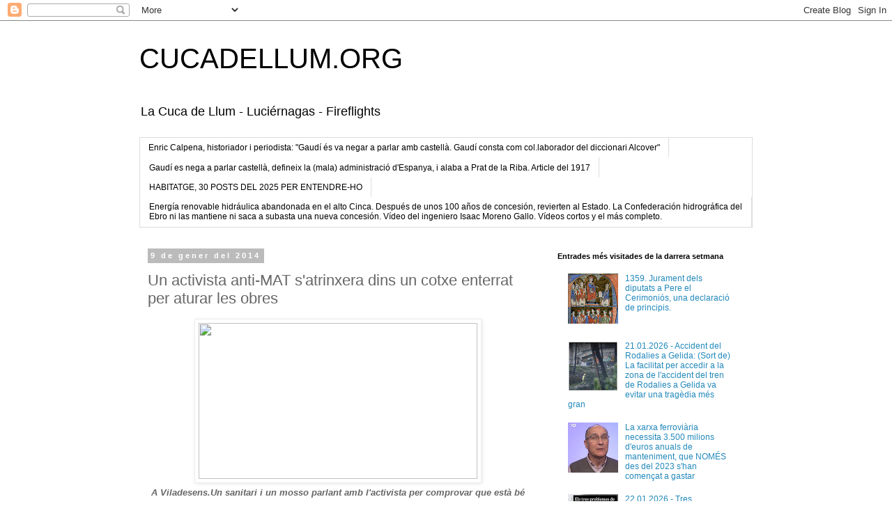

--- FILE ---
content_type: text/html; charset=UTF-8
request_url: http://www.cucadellum.org/2014/01/un-activista-anti-mat-satrinxera-dins.html
body_size: 39695
content:
<!DOCTYPE html>
<html class='v2' dir='ltr' xmlns='http://www.w3.org/1999/xhtml' xmlns:b='http://www.google.com/2005/gml/b' xmlns:data='http://www.google.com/2005/gml/data' xmlns:expr='http://www.google.com/2005/gml/expr'>
<head>
<link href='https://www.blogger.com/static/v1/widgets/335934321-css_bundle_v2.css' rel='stylesheet' type='text/css'/>
<meta content='width=1100' name='viewport'/>
<meta content='text/html; charset=UTF-8' http-equiv='Content-Type'/>
<meta content='blogger' name='generator'/>
<link href='http://www.cucadellum.org/favicon.ico' rel='icon' type='image/x-icon'/>
<link href='http://www.cucadellum.org/2014/01/un-activista-anti-mat-satrinxera-dins.html' rel='canonical'/>
<link rel="alternate" type="application/atom+xml" title="CUCADELLUM.ORG - Atom" href="http://www.cucadellum.org/feeds/posts/default" />
<link rel="alternate" type="application/rss+xml" title="CUCADELLUM.ORG - RSS" href="http://www.cucadellum.org/feeds/posts/default?alt=rss" />
<link rel="service.post" type="application/atom+xml" title="CUCADELLUM.ORG - Atom" href="https://www.blogger.com/feeds/7384917703510261900/posts/default" />

<link rel="alternate" type="application/atom+xml" title="CUCADELLUM.ORG - Atom" href="http://www.cucadellum.org/feeds/5758581503554213645/comments/default" />
<!--Can't find substitution for tag [blog.ieCssRetrofitLinks]-->
<link href='http://www.aragirona.cat/imgMini/580/580/8793' rel='image_src'/>
<meta content='http://www.cucadellum.org/2014/01/un-activista-anti-mat-satrinxera-dins.html' property='og:url'/>
<meta content='Un activista anti-MAT s&#39;atrinxera dins un cotxe enterrat per aturar les obres' property='og:title'/>
<meta content='' property='og:description'/>
<meta content='https://lh3.googleusercontent.com/blogger_img_proxy/AEn0k_vL4rmzzS6j2ZaQjyet_BUI5dbabmNS3-UmZ2gm2NQoA3QM7xEup5UIn8AOqo7Oj0UseigMaJg7bg4rgSsKb35QZcK9jTivPgJLfrRinQMLmQ=w1200-h630-p-k-no-nu' property='og:image'/>
<title>CUCADELLUM.ORG: Un activista anti-MAT s'atrinxera dins un cotxe enterrat per aturar les obres</title>
<meta content='fd22d51816ab9092-d2c06b851777976b-gaa3430b710e19cd3-12' name='google-translate-customization'/>
<style id='page-skin-1' type='text/css'><!--
/*
-----------------------------------------------
Blogger Template Style
Name:     Simple
Designer: Josh Peterson
URL:      www.noaesthetic.com
----------------------------------------------- */
/* Variable definitions
====================
<Variable name="keycolor" description="Main Color" type="color" default="#66bbdd"/>
<Group description="Page Text" selector="body">
<Variable name="body.font" description="Font" type="font"
default="normal normal 12px Arial, Tahoma, Helvetica, FreeSans, sans-serif"/>
<Variable name="body.text.color" description="Text Color" type="color" default="#222222"/>
</Group>
<Group description="Backgrounds" selector=".body-fauxcolumns-outer">
<Variable name="body.background.color" description="Outer Background" type="color" default="#66bbdd"/>
<Variable name="content.background.color" description="Main Background" type="color" default="#ffffff"/>
<Variable name="header.background.color" description="Header Background" type="color" default="transparent"/>
</Group>
<Group description="Links" selector=".main-outer">
<Variable name="link.color" description="Link Color" type="color" default="#2288bb"/>
<Variable name="link.visited.color" description="Visited Color" type="color" default="#888888"/>
<Variable name="link.hover.color" description="Hover Color" type="color" default="#33aaff"/>
</Group>
<Group description="Blog Title" selector=".header h1">
<Variable name="header.font" description="Font" type="font"
default="normal normal 60px Arial, Tahoma, Helvetica, FreeSans, sans-serif"/>
<Variable name="header.text.color" description="Title Color" type="color" default="#3399bb" />
</Group>
<Group description="Blog Description" selector=".header .description">
<Variable name="description.text.color" description="Description Color" type="color"
default="#777777" />
</Group>
<Group description="Tabs Text" selector=".tabs-inner .widget li a">
<Variable name="tabs.font" description="Font" type="font"
default="normal normal 14px Arial, Tahoma, Helvetica, FreeSans, sans-serif"/>
<Variable name="tabs.text.color" description="Text Color" type="color" default="#999999"/>
<Variable name="tabs.selected.text.color" description="Selected Color" type="color" default="#000000"/>
</Group>
<Group description="Tabs Background" selector=".tabs-outer .PageList">
<Variable name="tabs.background.color" description="Background Color" type="color" default="#f5f5f5"/>
<Variable name="tabs.selected.background.color" description="Selected Color" type="color" default="#eeeeee"/>
</Group>
<Group description="Post Title" selector="h3.post-title, .comments h4">
<Variable name="post.title.font" description="Font" type="font"
default="normal normal 22px Arial, Tahoma, Helvetica, FreeSans, sans-serif"/>
</Group>
<Group description="Date Header" selector=".date-header">
<Variable name="date.header.color" description="Text Color" type="color"
default="#666666"/>
<Variable name="date.header.background.color" description="Background Color" type="color"
default="transparent"/>
</Group>
<Group description="Post Footer" selector=".post-footer">
<Variable name="post.footer.text.color" description="Text Color" type="color" default="#666666"/>
<Variable name="post.footer.background.color" description="Background Color" type="color"
default="#f9f9f9"/>
<Variable name="post.footer.border.color" description="Shadow Color" type="color" default="#eeeeee"/>
</Group>
<Group description="Gadgets" selector="h2">
<Variable name="widget.title.font" description="Title Font" type="font"
default="normal bold 11px Arial, Tahoma, Helvetica, FreeSans, sans-serif"/>
<Variable name="widget.title.text.color" description="Title Color" type="color" default="#000000"/>
<Variable name="widget.alternate.text.color" description="Alternate Color" type="color" default="#999999"/>
</Group>
<Group description="Images" selector=".main-inner">
<Variable name="image.background.color" description="Background Color" type="color" default="#ffffff"/>
<Variable name="image.border.color" description="Border Color" type="color" default="#eeeeee"/>
<Variable name="image.text.color" description="Caption Text Color" type="color" default="#666666"/>
</Group>
<Group description="Accents" selector=".content-inner">
<Variable name="body.rule.color" description="Separator Line Color" type="color" default="#eeeeee"/>
<Variable name="tabs.border.color" description="Tabs Border Color" type="color" default="transparent"/>
</Group>
<Variable name="body.background" description="Body Background" type="background"
color="#ffffff" default="$(color) none repeat scroll top left"/>
<Variable name="body.background.override" description="Body Background Override" type="string" default=""/>
<Variable name="body.background.gradient.cap" description="Body Gradient Cap" type="url"
default="url(//www.blogblog.com/1kt/simple/gradients_light.png)"/>
<Variable name="body.background.gradient.tile" description="Body Gradient Tile" type="url"
default="url(//www.blogblog.com/1kt/simple/body_gradient_tile_light.png)"/>
<Variable name="content.background.color.selector" description="Content Background Color Selector" type="string" default=".content-inner"/>
<Variable name="content.padding" description="Content Padding" type="length" default="10px"/>
<Variable name="content.padding.horizontal" description="Content Horizontal Padding" type="length" default="10px"/>
<Variable name="content.shadow.spread" description="Content Shadow Spread" type="length" default="40px"/>
<Variable name="content.shadow.spread.webkit" description="Content Shadow Spread (WebKit)" type="length" default="5px"/>
<Variable name="content.shadow.spread.ie" description="Content Shadow Spread (IE)" type="length" default="10px"/>
<Variable name="main.border.width" description="Main Border Width" type="length" default="0"/>
<Variable name="header.background.gradient" description="Header Gradient" type="url" default="none"/>
<Variable name="header.shadow.offset.left" description="Header Shadow Offset Left" type="length" default="-1px"/>
<Variable name="header.shadow.offset.top" description="Header Shadow Offset Top" type="length" default="-1px"/>
<Variable name="header.shadow.spread" description="Header Shadow Spread" type="length" default="1px"/>
<Variable name="header.padding" description="Header Padding" type="length" default="30px"/>
<Variable name="header.border.size" description="Header Border Size" type="length" default="1px"/>
<Variable name="header.bottom.border.size" description="Header Bottom Border Size" type="length" default="1px"/>
<Variable name="header.border.horizontalsize" description="Header Horizontal Border Size" type="length" default="0"/>
<Variable name="description.text.size" description="Description Text Size" type="string" default="140%"/>
<Variable name="tabs.margin.top" description="Tabs Margin Top" type="length" default="0" />
<Variable name="tabs.margin.side" description="Tabs Side Margin" type="length" default="30px" />
<Variable name="tabs.background.gradient" description="Tabs Background Gradient" type="url"
default="url(//www.blogblog.com/1kt/simple/gradients_light.png)"/>
<Variable name="tabs.border.width" description="Tabs Border Width" type="length" default="1px"/>
<Variable name="tabs.bevel.border.width" description="Tabs Bevel Border Width" type="length" default="1px"/>
<Variable name="date.header.padding" description="Date Header Padding" type="string" default="inherit"/>
<Variable name="date.header.letterspacing" description="Date Header Letter Spacing" type="string" default="inherit"/>
<Variable name="date.header.margin" description="Date Header Margin" type="string" default="inherit"/>
<Variable name="post.margin.bottom" description="Post Bottom Margin" type="length" default="25px"/>
<Variable name="image.border.small.size" description="Image Border Small Size" type="length" default="2px"/>
<Variable name="image.border.large.size" description="Image Border Large Size" type="length" default="5px"/>
<Variable name="page.width.selector" description="Page Width Selector" type="string" default=".region-inner"/>
<Variable name="page.width" description="Page Width" type="string" default="auto"/>
<Variable name="main.section.margin" description="Main Section Margin" type="length" default="15px"/>
<Variable name="main.padding" description="Main Padding" type="length" default="15px"/>
<Variable name="main.padding.top" description="Main Padding Top" type="length" default="30px"/>
<Variable name="main.padding.bottom" description="Main Padding Bottom" type="length" default="30px"/>
<Variable name="paging.background"
color="#ffffff"
description="Background of blog paging area" type="background"
default="transparent none no-repeat scroll top center"/>
<Variable name="footer.bevel" description="Bevel border length of footer" type="length" default="0"/>
<Variable name="mobile.background.overlay" description="Mobile Background Overlay" type="string"
default="transparent none repeat scroll top left"/>
<Variable name="mobile.background.size" description="Mobile Background Size" type="string" default="auto"/>
<Variable name="mobile.button.color" description="Mobile Button Color" type="color" default="#ffffff" />
<Variable name="startSide" description="Side where text starts in blog language" type="automatic" default="left"/>
<Variable name="endSide" description="Side where text ends in blog language" type="automatic" default="right"/>
*/
/* Content
----------------------------------------------- */
body, .body-fauxcolumn-outer {
font: normal normal 12px 'Trebuchet MS', Trebuchet, Verdana, sans-serif;
color: #666666;
background: #ffffff none repeat scroll top left;
padding: 0 0 0 0;
}
html body .region-inner {
min-width: 0;
max-width: 100%;
width: auto;
}
a:link {
text-decoration:none;
color: #2288bb;
}
a:visited {
text-decoration:none;
color: #888888;
}
a:hover {
text-decoration:underline;
color: #33aaff;
}
.body-fauxcolumn-outer .fauxcolumn-inner {
background: transparent none repeat scroll top left;
_background-image: none;
}
.body-fauxcolumn-outer .cap-top {
position: absolute;
z-index: 1;
height: 400px;
width: 100%;
background: #ffffff none repeat scroll top left;
}
.body-fauxcolumn-outer .cap-top .cap-left {
width: 100%;
background: transparent none repeat-x scroll top left;
_background-image: none;
}
.content-outer {
-moz-box-shadow: 0 0 0 rgba(0, 0, 0, .15);
-webkit-box-shadow: 0 0 0 rgba(0, 0, 0, .15);
-goog-ms-box-shadow: 0 0 0 #333333;
box-shadow: 0 0 0 rgba(0, 0, 0, .15);
margin-bottom: 1px;
}
.content-inner {
padding: 10px 40px;
}
.content-inner {
background-color: #ffffff;
}
/* Header
----------------------------------------------- */
.header-outer {
background: transparent none repeat-x scroll 0 -400px;
_background-image: none;
}
.Header h1 {
font: normal normal 40px 'Trebuchet MS',Trebuchet,Verdana,sans-serif;
color: #000000;
text-shadow: 0 0 0 rgba(0, 0, 0, .2);
}
.Header h1 a {
color: #000000;
}
.Header .description {
font-size: 18px;
color: #000000;
}
.header-inner .Header .titlewrapper {
padding: 22px 0;
}
.header-inner .Header .descriptionwrapper {
padding: 0 0;
}
/* Tabs
----------------------------------------------- */
.tabs-inner .section:first-child {
border-top: 0 solid #dddddd;
}
.tabs-inner .section:first-child ul {
margin-top: -1px;
border-top: 1px solid #dddddd;
border-left: 1px solid #dddddd;
border-right: 1px solid #dddddd;
}
.tabs-inner .widget ul {
background: transparent none repeat-x scroll 0 -800px;
_background-image: none;
border-bottom: 1px solid #dddddd;
margin-top: 0;
margin-left: -30px;
margin-right: -30px;
}
.tabs-inner .widget li a {
display: inline-block;
padding: .6em 1em;
font: normal normal 12px 'Trebuchet MS', Trebuchet, Verdana, sans-serif;
color: #000000;
border-left: 1px solid #ffffff;
border-right: 1px solid #dddddd;
}
.tabs-inner .widget li:first-child a {
border-left: none;
}
.tabs-inner .widget li.selected a, .tabs-inner .widget li a:hover {
color: #000000;
background-color: #eeeeee;
text-decoration: none;
}
/* Columns
----------------------------------------------- */
.main-outer {
border-top: 0 solid transparent;
}
.fauxcolumn-left-outer .fauxcolumn-inner {
border-right: 1px solid transparent;
}
.fauxcolumn-right-outer .fauxcolumn-inner {
border-left: 1px solid transparent;
}
/* Headings
----------------------------------------------- */
h2 {
margin: 0 0 1em 0;
font: normal bold 11px 'Trebuchet MS',Trebuchet,Verdana,sans-serif;
color: #000000;
}
/* Widgets
----------------------------------------------- */
.widget .zippy {
color: #999999;
text-shadow: 2px 2px 1px rgba(0, 0, 0, .1);
}
.widget .popular-posts ul {
list-style: none;
}
/* Posts
----------------------------------------------- */
.date-header span {
background-color: #bbbbbb;
color: #ffffff;
padding: 0.4em;
letter-spacing: 3px;
margin: inherit;
}
.main-inner {
padding-top: 35px;
padding-bottom: 65px;
}
.main-inner .column-center-inner {
padding: 0 0;
}
.main-inner .column-center-inner .section {
margin: 0 1em;
}
.post {
margin: 0 0 45px 0;
}
h3.post-title, .comments h4 {
font: normal normal 22px 'Trebuchet MS',Trebuchet,Verdana,sans-serif;
margin: .75em 0 0;
}
.post-body {
font-size: 110%;
line-height: 1.4;
position: relative;
}
.post-body img, .post-body .tr-caption-container, .Profile img, .Image img,
.BlogList .item-thumbnail img {
padding: 2px;
background: #ffffff;
border: 1px solid #eeeeee;
-moz-box-shadow: 1px 1px 5px rgba(0, 0, 0, .1);
-webkit-box-shadow: 1px 1px 5px rgba(0, 0, 0, .1);
box-shadow: 1px 1px 5px rgba(0, 0, 0, .1);
}
.post-body img, .post-body .tr-caption-container {
padding: 5px;
}
.post-body .tr-caption-container {
color: #666666;
}
.post-body .tr-caption-container img {
padding: 0;
background: transparent;
border: none;
-moz-box-shadow: 0 0 0 rgba(0, 0, 0, .1);
-webkit-box-shadow: 0 0 0 rgba(0, 0, 0, .1);
box-shadow: 0 0 0 rgba(0, 0, 0, .1);
}
.post-header {
margin: 0 0 1.5em;
line-height: 1.6;
font-size: 90%;
}
.post-footer {
margin: 20px -2px 0;
padding: 5px 10px;
color: #666666;
background-color: #eeeeee;
border-bottom: 1px solid #eeeeee;
line-height: 1.6;
font-size: 90%;
}
#comments .comment-author {
padding-top: 1.5em;
border-top: 1px solid transparent;
background-position: 0 1.5em;
}
#comments .comment-author:first-child {
padding-top: 0;
border-top: none;
}
.avatar-image-container {
margin: .2em 0 0;
}
#comments .avatar-image-container img {
border: 1px solid #eeeeee;
}
/* Comments
----------------------------------------------- */
.comments .comments-content .icon.blog-author {
background-repeat: no-repeat;
background-image: url([data-uri]);
}
.comments .comments-content .loadmore a {
border-top: 1px solid #999999;
border-bottom: 1px solid #999999;
}
.comments .comment-thread.inline-thread {
background-color: #eeeeee;
}
.comments .continue {
border-top: 2px solid #999999;
}
/* Accents
---------------------------------------------- */
.section-columns td.columns-cell {
border-left: 1px solid transparent;
}
.blog-pager {
background: transparent url(//www.blogblog.com/1kt/simple/paging_dot.png) repeat-x scroll top center;
}
.blog-pager-older-link, .home-link,
.blog-pager-newer-link {
background-color: #ffffff;
padding: 5px;
}
.footer-outer {
border-top: 1px dashed #bbbbbb;
}
/* Mobile
----------------------------------------------- */
body.mobile  {
background-size: auto;
}
.mobile .body-fauxcolumn-outer {
background: transparent none repeat scroll top left;
}
.mobile .body-fauxcolumn-outer .cap-top {
background-size: 100% auto;
}
.mobile .content-outer {
-webkit-box-shadow: 0 0 3px rgba(0, 0, 0, .15);
box-shadow: 0 0 3px rgba(0, 0, 0, .15);
}
body.mobile .AdSense {
margin: 0 -0;
}
.mobile .tabs-inner .widget ul {
margin-left: 0;
margin-right: 0;
}
.mobile .post {
margin: 0;
}
.mobile .main-inner .column-center-inner .section {
margin: 0;
}
.mobile .date-header span {
padding: 0.1em 10px;
margin: 0 -10px;
}
.mobile h3.post-title {
margin: 0;
}
.mobile .blog-pager {
background: transparent none no-repeat scroll top center;
}
.mobile .footer-outer {
border-top: none;
}
.mobile .main-inner, .mobile .footer-inner {
background-color: #ffffff;
}
.mobile-index-contents {
color: #666666;
}
.mobile-link-button {
background-color: #2288bb;
}
.mobile-link-button a:link, .mobile-link-button a:visited {
color: #ffffff;
}
.mobile .tabs-inner .section:first-child {
border-top: none;
}
.mobile .tabs-inner .PageList .widget-content {
background-color: #eeeeee;
color: #000000;
border-top: 1px solid #dddddd;
border-bottom: 1px solid #dddddd;
}
.mobile .tabs-inner .PageList .widget-content .pagelist-arrow {
border-left: 1px solid #dddddd;
}

--></style>
<style id='template-skin-1' type='text/css'><!--
body {
min-width: 960px;
}
.content-outer, .content-fauxcolumn-outer, .region-inner {
min-width: 960px;
max-width: 960px;
_width: 960px;
}
.main-inner .columns {
padding-left: 0;
padding-right: 310px;
}
.main-inner .fauxcolumn-center-outer {
left: 0;
right: 310px;
/* IE6 does not respect left and right together */
_width: expression(this.parentNode.offsetWidth -
parseInt("0") -
parseInt("310px") + 'px');
}
.main-inner .fauxcolumn-left-outer {
width: 0;
}
.main-inner .fauxcolumn-right-outer {
width: 310px;
}
.main-inner .column-left-outer {
width: 0;
right: 100%;
margin-left: -0;
}
.main-inner .column-right-outer {
width: 310px;
margin-right: -310px;
}
#layout {
min-width: 0;
}
#layout .content-outer {
min-width: 0;
width: 800px;
}
#layout .region-inner {
min-width: 0;
width: auto;
}
--></style>
<script type='text/javascript'>
        (function(i,s,o,g,r,a,m){i['GoogleAnalyticsObject']=r;i[r]=i[r]||function(){
        (i[r].q=i[r].q||[]).push(arguments)},i[r].l=1*new Date();a=s.createElement(o),
        m=s.getElementsByTagName(o)[0];a.async=1;a.src=g;m.parentNode.insertBefore(a,m)
        })(window,document,'script','https://www.google-analytics.com/analytics.js','ga');
        ga('create', 'UA-20614358-1', 'auto', 'blogger');
        ga('blogger.send', 'pageview');
      </script>
<link href='https://www.blogger.com/dyn-css/authorization.css?targetBlogID=7384917703510261900&amp;zx=b398b0cc-bde0-4541-8526-72671085805b' media='none' onload='if(media!=&#39;all&#39;)media=&#39;all&#39;' rel='stylesheet'/><noscript><link href='https://www.blogger.com/dyn-css/authorization.css?targetBlogID=7384917703510261900&amp;zx=b398b0cc-bde0-4541-8526-72671085805b' rel='stylesheet'/></noscript>
<meta name='google-adsense-platform-account' content='ca-host-pub-1556223355139109'/>
<meta name='google-adsense-platform-domain' content='blogspot.com'/>

</head>
<body class='loading'>
<div class='navbar section' id='navbar'><div class='widget Navbar' data-version='1' id='Navbar1'><script type="text/javascript">
    function setAttributeOnload(object, attribute, val) {
      if(window.addEventListener) {
        window.addEventListener('load',
          function(){ object[attribute] = val; }, false);
      } else {
        window.attachEvent('onload', function(){ object[attribute] = val; });
      }
    }
  </script>
<div id="navbar-iframe-container"></div>
<script type="text/javascript" src="https://apis.google.com/js/platform.js"></script>
<script type="text/javascript">
      gapi.load("gapi.iframes:gapi.iframes.style.bubble", function() {
        if (gapi.iframes && gapi.iframes.getContext) {
          gapi.iframes.getContext().openChild({
              url: 'https://www.blogger.com/navbar/7384917703510261900?po\x3d5758581503554213645\x26origin\x3dhttp://www.cucadellum.org',
              where: document.getElementById("navbar-iframe-container"),
              id: "navbar-iframe"
          });
        }
      });
    </script><script type="text/javascript">
(function() {
var script = document.createElement('script');
script.type = 'text/javascript';
script.src = '//pagead2.googlesyndication.com/pagead/js/google_top_exp.js';
var head = document.getElementsByTagName('head')[0];
if (head) {
head.appendChild(script);
}})();
</script>
</div></div>
<div id='google_translate_element' style='position: absolute;right:1em;z-index: 1000;'></div>
<script type='text/javascript'>
  function googleTranslateElementInit() {
    new google.translate.TranslateElement({pageLanguage: 'ca', layout: google.translate.TranslateElement.InlineLayout.SIMPLE}, 'google_translate_element');
  }
</script>
<script src='//translate.google.com/translate_a/element.js?cb=googleTranslateElementInit' type='text/javascript'></script>
<div class='body-fauxcolumns'>
<div class='fauxcolumn-outer body-fauxcolumn-outer'>
<div class='cap-top'>
<div class='cap-left'></div>
<div class='cap-right'></div>
</div>
<div class='fauxborder-left'>
<div class='fauxborder-right'></div>
<div class='fauxcolumn-inner'>
</div>
</div>
<div class='cap-bottom'>
<div class='cap-left'></div>
<div class='cap-right'></div>
</div>
</div>
</div>
<div class='content'>
<div class='content-fauxcolumns'>
<div class='fauxcolumn-outer content-fauxcolumn-outer'>
<div class='cap-top'>
<div class='cap-left'></div>
<div class='cap-right'></div>
</div>
<div class='fauxborder-left'>
<div class='fauxborder-right'></div>
<div class='fauxcolumn-inner'>
</div>
</div>
<div class='cap-bottom'>
<div class='cap-left'></div>
<div class='cap-right'></div>
</div>
</div>
</div>
<div class='content-outer'>
<div class='content-cap-top cap-top'>
<div class='cap-left'></div>
<div class='cap-right'></div>
</div>
<div class='fauxborder-left content-fauxborder-left'>
<div class='fauxborder-right content-fauxborder-right'></div>
<div class='content-inner'>
<header>
<div class='header-outer'>
<div class='header-cap-top cap-top'>
<div class='cap-left'></div>
<div class='cap-right'></div>
</div>
<div class='fauxborder-left header-fauxborder-left'>
<div class='fauxborder-right header-fauxborder-right'></div>
<div class='region-inner header-inner'>
<div class='header section' id='header'><div class='widget Header' data-version='1' id='Header1'>
<div id='header-inner'>
<div class='titlewrapper'>
<h1 class='title'>
<a href='http://www.cucadellum.org/'>
CUCADELLUM.ORG
</a>
</h1>
</div>
<div class='descriptionwrapper'>
<p class='description'><span>La Cuca de Llum - Luciérnagas - Fireflights</span></p>
</div>
</div>
</div></div>
</div>
</div>
<div class='header-cap-bottom cap-bottom'>
<div class='cap-left'></div>
<div class='cap-right'></div>
</div>
</div>
</header>
<div class='tabs-outer'>
<div class='tabs-cap-top cap-top'>
<div class='cap-left'></div>
<div class='cap-right'></div>
</div>
<div class='fauxborder-left tabs-fauxborder-left'>
<div class='fauxborder-right tabs-fauxborder-right'></div>
<div class='region-inner tabs-inner'>
<div class='tabs section' id='crosscol'><div class='widget LinkList' data-version='1' id='LinkList5'>
<h2>ENTRADES  RECOMANADES  DESEMBRE  2025</h2>
<div class='widget-content'>
<ul>
<li><a href='https://http://www.cucadellum.org/2026/01/enric-calpena-historiador-i-periodista.html'>Enric Calpena, historiador i periodista: "Gaudí és va negar a parlar amb castellà. Gaudí consta com col.laborador del diccionari Alcover" </a></li>
<li><a href='https://http://www.cucadellum.org/2013/09/gaudi-opina-sobre-ladministracio.html'>Gaudí es nega a parlar castellà, defineix la (mala) administració d'Espanya, i alaba a Prat de la Riba. Article del 1917</a></li>
<li><a href='https://http://www.cucadellum.org/2025/12/habitatge-sentencia-del-tribunal.html'>HABITATGE, 30 POSTS  DEL  2025  PER  ENTENDRE-HO</a></li>
<li><a href='https://http://www.cucadellum.org/2025/12/energia-renovable-hidraulica-abandonada.html'>Energía renovable hidráulica abandonada en el alto Cinca. Después de unos 100 años de concesión, revierten al Estado. La Confederación hidrográfica del Ebro ni las mantiene ni saca a subasta una nueva concesión. Vídeo del ingeniero Isaac Moreno Gallo. Vídeos cortos y el más completo.</a></li>
</ul>
<div class='clear'></div>
</div>
</div></div>
<div class='tabs no-items section' id='crosscol-overflow'></div>
</div>
</div>
<div class='tabs-cap-bottom cap-bottom'>
<div class='cap-left'></div>
<div class='cap-right'></div>
</div>
</div>
<div class='main-outer'>
<div class='main-cap-top cap-top'>
<div class='cap-left'></div>
<div class='cap-right'></div>
</div>
<div class='fauxborder-left main-fauxborder-left'>
<div class='fauxborder-right main-fauxborder-right'></div>
<div class='region-inner main-inner'>
<div class='columns fauxcolumns'>
<div class='fauxcolumn-outer fauxcolumn-center-outer'>
<div class='cap-top'>
<div class='cap-left'></div>
<div class='cap-right'></div>
</div>
<div class='fauxborder-left'>
<div class='fauxborder-right'></div>
<div class='fauxcolumn-inner'>
</div>
</div>
<div class='cap-bottom'>
<div class='cap-left'></div>
<div class='cap-right'></div>
</div>
</div>
<div class='fauxcolumn-outer fauxcolumn-left-outer'>
<div class='cap-top'>
<div class='cap-left'></div>
<div class='cap-right'></div>
</div>
<div class='fauxborder-left'>
<div class='fauxborder-right'></div>
<div class='fauxcolumn-inner'>
</div>
</div>
<div class='cap-bottom'>
<div class='cap-left'></div>
<div class='cap-right'></div>
</div>
</div>
<div class='fauxcolumn-outer fauxcolumn-right-outer'>
<div class='cap-top'>
<div class='cap-left'></div>
<div class='cap-right'></div>
</div>
<div class='fauxborder-left'>
<div class='fauxborder-right'></div>
<div class='fauxcolumn-inner'>
</div>
</div>
<div class='cap-bottom'>
<div class='cap-left'></div>
<div class='cap-right'></div>
</div>
</div>
<!-- corrects IE6 width calculation -->
<div class='columns-inner'>
<div class='column-center-outer'>
<div class='column-center-inner'>
<div class='main section' id='main'><div class='widget Blog' data-version='1' id='Blog1'>
<div class='blog-posts hfeed'>

          <div class="date-outer">
        
<h2 class='date-header'><span>9 de gener del 2014</span></h2>

          <div class="date-posts">
        
<div class='post-outer'>
<div class='post hentry' itemprop='blogPost' itemscope='itemscope' itemtype='http://schema.org/BlogPosting'>
<meta content='http://www.aragirona.cat/imgMini/580/580/8793' itemprop='image_url'/>
<meta content='7384917703510261900' itemprop='blogId'/>
<meta content='5758581503554213645' itemprop='postId'/>
<a name='5758581503554213645'></a>
<h3 class='post-title entry-title' itemprop='name'>
Un activista anti-MAT s'atrinxera dins un cotxe enterrat per aturar les obres
</h3>
<div class='post-header'>
<div class='post-header-line-1'></div>
</div>
<div class='post-body entry-content' id='post-body-5758581503554213645' itemprop='description articleBody'>
<div class="separator" style="clear: both; text-align: center;">
<a href="http://www.aragirona.cat/imgMini/580/580/8793" imageanchor="1" style="margin-left: 1em; margin-right: 1em;"><img border="0" class="marc" height="224" src="http://www.aragirona.cat/imgMini/580/580/8793" width="400" /></a></div>
<div class="separator" style="clear: both; text-align: center;">
<i><b><span style="font-size: small;">A Viladesens.</span></b></i><span style="font-size: large;"><i><b><span style="font-size: small;">Un sanitari i un mosso parlant amb l'activista per comprovar que està bé &#169; ACN</span></b><b><span style="font-size: small;"> </span></b></i></span></div>
<div class="separator" style="clear: both; text-align: center;">
<br /></div>
<div class="separator" style="clear: both; text-align: center;">
<br /></div>
<div class="separator" style="clear: both; text-align: center;">
<b><span style="font-size: large;">Els mossos carreguen contra una vintena de manifestants que donen suport a l'home&nbsp;</span></b></div>
<div class="separator" style="clear: both; text-align: center;">
<b><span style="font-size: large;">&nbsp; </span></b></div>
<span style="font-size: large;">
            
            
            </span><br />
<div class="text_contingut">
<div style="text-align: justify;">
<span style="font-size: large;">Un
 activista anti-MAT s'ha atrinxerat a primera hora del matí dins un 
cotxe enterrat a terra a <span style="background-color: #d9ead3;">Fellines (municipi de Viladasens), just al punt
 on aquest matí Red Eléctrica havia de començar els treballs per aixecar
 una torre</span>. Per fer més complicada l'operació, l'home va emmanillat i a 
sobre del cotxe enterrat ha situat una caravana amb les rodes punxades. 
L'home rep el suport d'una vintena d'activistes antilínia.</span><br />
<span style="font-size: large;">Efectius dels Mossos d'Esquadra i dels Bombers treballen per desallotjar
 l'activista. Una grua ja ha aconseguit retirar la caravana. Els agents 
han carregat contra els manifestants que volien impedir que situessin 
una tanca metàl&#183;lica per delimitar la parcel&#183;la. En Víctor és un 
activista anti-MAT que des de fa dies dorm en una caravana a Fellines, a
 Viladasens (Gironès), <span style="background-color: #d9ead3;">just en el punt on Red Eléctrica ha d'aixecar una
 de les torres de la línia de Molt Alta Tensió (MAT).</span> A sota de la 
caravana, en Víctor havia dissenyat un enginyós sistema per evitar que 
els operaris puguin començar els treballs.</span><br />
<br />
<span style="font-size: large;"> </span><br />
<span style="font-size: large;"> <span style="background-color: #d9ead3;">Prèviament, el jove 
ha excavat un gran forat on hi ha enterrat un cotxe. A través d'un túnel
 fet de bidons, l'activista ha construït un accés directe des de 
l'interior de la caravana fins a dins el cotxe, sota terra. Aquest matí,
 en veure presència policial, en Víctor ha descendit des de la caravana 
fins al cotxe, on s'hi està encadenat. A més, ha punxat les rodes de la 
caravana.</span></span><br />
<br />
<span style="font-size: large;"> </span><br />
<span style="font-size: large;"></span><span style="font-size: large;">Agents de l'Àrea Regional de Recursos Operatius (ARRO) estan a la finca
 des de primera hora del matí, on també s'han concentrat una vintena de 
persones per donar suport a en Víctor, mentre aquest està sota terra. 
Els Bombers també participen en l'operatiu i estan estudiant quina és la
 millor manera i la més segura per treure el jove de sota terra.</span></div>
<div style="text-align: justify;">
<span style="font-size: large;">A primera hora de la tarda, els bombers han optat per començar a 
desenterrar a pic i pala l'home. Els bombers estan en contacte amb 
l'activista a través del túnel. El jove els ha manifestat que té ganes 
de sortir però que no pot. Els bombers han d'actuar amb molta cura 
perquè el terreny on està enterrat el cotxe és inestable. Una ambulància
 del SEM també està al lloc dels fets per si calgués socórrer el jove.</span></div>
<div style="text-align: justify;">
<br />
<span style="font-size: large;"> </span><br />
<span style="font-size: large;"> <u><b>Càrrega policial</b></u>&nbsp;</span><br />
<span style="font-size: large;">Durant el matí s'han viscut moments de tensió com quan, a un quart de 
tres, els mossos han carregat contra els manifestants. Els agents 
pretenien col&#183;locar una tanca per delimitar la finca, però els 
manifestants els han increpat i els han retret que estaven dins una 
propietat privada.</span><br />
<span style="font-size: large;">L'enfrontament verbal ha anat pujant de to i
 els manifestants han tirar a terra la tanca, fet que ha provocat la 
càrrega policial. Durant els enfrontaments, els manifestants han llençat
 pedres i d'altres objectes als agents.</span><br />
<span style="font-size: large;">Des de les xarxes socials, els activistes anti-línia estan demanant que la gent vagi a Fellines a donar suport a l'acció.</span></div>
<div style="text-align: justify;">
<br />
<span style="font-size: large;"> </span><br />
<span style="font-size: large;"><u><b>Indignació dels veïns</b></u>&nbsp;</span><br />
<span style="font-size: large;">En Víctor està atrinxerat molt a prop d'una casa aïllada del nucli de 
Fellines on hi viuen tres persones. Un d'ells és en Sergi Saus, que dóna
 suport a l'acció de l'activista. Saus ha criticat que la torre que vol 
aixecar REE està massa a prop de casa seva. "Estan treballant a <span style="background-color: yellow;"><b>17</b> 
metres de casa nostra</span>, quan la llei diu que <b><span style="background-color: yellow;">les torres han d'estar com a
 mínim a 100 metres de les cases aïllades</span></b>", ha declarat.&nbsp;</span></div>
<div style="text-align: justify;">
<span style="font-size: large;">En un
 vídeo difós a les xarxes socials, els impulsors de la iniciativa 
defensen que és una acció per intentar paralitzar la construcció de la 
línia. No obstant això, fonts de REE han explicat que no hi ha cap 
afectació al calendari ja que l'empresa treballa simultàniament a 
diversos punts de les comarques gironines.</span></div>
</div>
<br class="p" />
<div class="llegenda_article blau" style="margin-bottom: 10px;">
<b>http://www.aragirona.cat/noticia/2014/01/08/un-activista-anti-mat-satrinxera-dins-un-cotxe-enterrat-per-aturar-les-obres-1</b><br />
<br />
<br />
<u><b>Una piulada sobre la MAT d'avui 8.1.2014:</b></u><br />
<br />
<div class="separator" style="clear: both; text-align: center;">
<b><a href="https://blogger.googleusercontent.com/img/b/R29vZ2xl/AVvXsEgU_IefDbNx89u5elGhuwcuV_KGY5OjLE1oOWgriM5E7e9VzsUuiGdqi09g34pi3cUTJI5xShGybGecY8oBbZdze-8VPsTx9847yGegEl39L4Ib5ESw1UOjei97JGdyAslZOYH_7WvQNyg/s1600/resist_ala_MAT.jpg" imageanchor="1" style="margin-left: 1em; margin-right: 1em;"><img border="0" height="238" src="https://blogger.googleusercontent.com/img/b/R29vZ2xl/AVvXsEgU_IefDbNx89u5elGhuwcuV_KGY5OjLE1oOWgriM5E7e9VzsUuiGdqi09g34pi3cUTJI5xShGybGecY8oBbZdze-8VPsTx9847yGegEl39L4Ib5ESw1UOjei97JGdyAslZOYH_7WvQNyg/s1600/resist_ala_MAT.jpg" width="400" /></a></b></div>
<br />
<br />
<div class="tweet-row">
      <span style="font-size: large;"><span class="tweet-user-name">
  <a class="tweet-screen-name user-profile-link js-action-profile-name js-tooltip" data-original-title="Jordi Navarro" data-user-id="252765640" href="https://twitter.com/enjordinavarro">enjordinavarro</a>
  <span class="tweet-full-name">Jordi Navarro</span>
</span>

      
    <a class="tweet-timestamp js-permalink js-nav js-tooltip" href="https://twitter.com/enjordinavarro/status/420929952343916545" title="3:48 de la tarda - 8 Gen. 14"><span class="_timestamp js-short-timestamp js-relative-timestamp" data-long-form="true" data-time="1389192495">11 h</span></a></span>


    </div>
<span style="font-size: large;">
    </span><div class="tweet-row">
<span style="font-size: large;">
      </span><div class="tweet-text js-tweet-text">
<span style="font-size: large;">Estan desallotjant la resistència a la MAT a Fellines. Des de la CUP tot el suport als resistents. <a class="twitter-hashtag pretty-link js-nav" data-query-source="hashtag_click" dir="ltr" href="https://twitter.com/search?q=%23NoMat&amp;src=hash"><s>#</s><b>NoMat</b></a>. <a class="twitter-timeline-link" data-pre-embedded="true" dir="ltr" href="http://t.co/j8pHkzz0ky">pic.twitter.com/j8pHkzz0ky</a></span></div>
</div>
</div>
<div style='clear: both;'></div>
</div>
<div class='post-footer'>
<div class='post-footer-line post-footer-line-1'><span class='post-author vcard'>
Escrit per
<span class='fn' itemprop='author' itemscope='itemscope' itemtype='http://schema.org/Person'>
<meta content='https://www.blogger.com/profile/05540055764078543025' itemprop='url'/>
<a class='g-profile' href='https://www.blogger.com/profile/05540055764078543025' rel='author' title='author profile'>
<span itemprop='name'>blanca alsina</span>
</a>
</span>
</span>
<span class='post-labels'>
Etiquetes:
<a href='http://www.cucadellum.org/search/label/MAT' rel='tag'>MAT</a>
</span>
<span class='reaction-buttons'>
</span>
<span class='post-comment-link'>
</span>
<span class='post-icons'>
<span class='item-action'>
<a href='https://www.blogger.com/email-post/7384917703510261900/5758581503554213645' title='Enviar missatge per correu electrònic'>
<img alt='' class='icon-action' height='13' src='http://img1.blogblog.com/img/icon18_email.gif' width='18'/>
</a>
</span>
</span>
</div>
<div class='post-footer-line post-footer-line-2'></div>
<div class='post-footer-line post-footer-line-3'></div>
</div>
</div>
<div class='comments' id='comments'>
<a name='comments'></a>
<h4>Cap comentari:</h4>
<div id='Blog1_comments-block-wrapper'>
<dl class='' id='comments-block'>
</dl>
</div>
<p class='comment-footer'>
<a href='https://www.blogger.com/comment/fullpage/post/7384917703510261900/5758581503554213645' onclick='javascript:window.open(this.href, "bloggerPopup", "toolbar=0,location=0,statusbar=1,menubar=0,scrollbars=yes,width=640,height=500"); return false;'>Publica un comentari a l'entrada</a>
</p>
</div>
</div>

        </div></div>
      
</div>
<div class='blog-pager' id='blog-pager'>
<span id='blog-pager-newer-link'>
<a class='blog-pager-newer-link' href='http://www.cucadellum.org/2014/01/las-entidades-provida-denuncian-la.html' id='Blog1_blog-pager-newer-link' title='Entrada més recent'>Entrada més recent</a>
</span>
<span id='blog-pager-older-link'>
<a class='blog-pager-older-link' href='http://www.cucadellum.org/2014/01/santiago-nino-becerra-8tv-el-8-gener.html' id='Blog1_blog-pager-older-link' title='Entrada més antiga'>Entrada més antiga</a>
</span>
<a class='home-link' href='http://www.cucadellum.org/'>Inici</a>
</div>
<div class='clear'></div>
<div class='post-feeds'>
<div class='feed-links'>
Subscriure's a:
<a class='feed-link' href='http://www.cucadellum.org/feeds/5758581503554213645/comments/default' target='_blank' type='application/atom+xml'>Comentaris del missatge (Atom)</a>
</div>
</div>
</div></div>
</div>
</div>
<div class='column-left-outer'>
<div class='column-left-inner'>
<aside>
</aside>
</div>
</div>
<div class='column-right-outer'>
<div class='column-right-inner'>
<aside>
<div class='sidebar section' id='sidebar-right-1'><div class='widget PopularPosts' data-version='1' id='PopularPosts1'>
<h2>Entrades més visitades de la darrera setmana</h2>
<div class='widget-content popular-posts'>
<ul>
<li>
<div class='item-thumbnail-only'>
<div class='item-thumbnail'>
<a href='http://www.cucadellum.org/2017/10/135-jurament-dels-diputats-pere-el.html' target='_blank'>
<img alt='' border='0' src='https://blogger.googleusercontent.com/img/b/R29vZ2xl/AVvXsEgjahMOp4C8Z1vG2rvz5DPbNGd7tgYeSLePk_YH9usIKB8t1JPSmL0Ra7W9_wakq99GoTVJdMGP_F5hnl1WJLSkZY3_spyVs5rqMuc0_Mz0Y_HvU8aAxhNKYnlUAUxq_Z9ASssrlbZK4Mlk/w72-h72-p-k-no-nu/1027_assamblea-de-Pau-i-de-Treva-1027_Vibrant.jpg'/>
</a>
</div>
<div class='item-title'><a href='http://www.cucadellum.org/2017/10/135-jurament-dels-diputats-pere-el.html'>1359. Jurament dels diputats a Pere el Cerimoniós, una declaració de principis.</a></div>
</div>
<div style='clear: both;'></div>
</li>
<li>
<div class='item-thumbnail-only'>
<div class='item-thumbnail'>
<a href='http://www.cucadellum.org/2026/01/accident-del-rodalies-gelida-sort-que.html' target='_blank'>
<img alt='' border='0' src='https://blogger.googleusercontent.com/img/b/R29vZ2xl/AVvXsEie0PepIGqv5-k_9PNkqxroJsduGPyi2W6AHXliXV04c1iKN5_mxQWqX11ha_X0VMtIUnaNIEIlDUusGMdMSjaU7NXJG9ShttRy5t97xiE3Cakv-rfQCYBO2DaR68ZuLsB0XrZWgsMXQKT-pVLQhBa6tRR4cWw1RPlvOvR1y1_12DZkqpb7fdhzFKUJvd7X/w72-h72-p-k-no-nu/1000140658.jpg'/>
</a>
</div>
<div class='item-title'><a href='http://www.cucadellum.org/2026/01/accident-del-rodalies-gelida-sort-que.html'>21.01.2026 - Accident del Rodalies a Gelida: (Sort de) La facilitat per accedir a la zona de l'accident del tren de Rodalies a Gelida va evitar una tragèdia més gran</a></div>
</div>
<div style='clear: both;'></div>
</li>
<li>
<div class='item-thumbnail-only'>
<div class='item-thumbnail'>
<a href='http://www.cucadellum.org/2026/01/la-xarxa-ferroviaria-necessita-3500.html' target='_blank'>
<img alt='' border='0' src='https://blogger.googleusercontent.com/img/b/R29vZ2xl/AVvXsEiclUeqDzg1pw-XGYQZzCqNR6CySeD7BRJVXgUCLQE5jl7wq5QhQWPKdWxMIq84-L_sGOLURyCl9kzS-pttK13nRBoiWYt742kITgOh6fRXth-TQuo2-vo9W74-DLwjiKo3aPTyf6WxZLze2QbyEsEGlntJ-SGYwh_qm0AuDw0raz2GXu1lJVPRs8mFwpWV/w72-h72-p-k-no-nu/1000140583.jpg'/>
</a>
</div>
<div class='item-title'><a href='http://www.cucadellum.org/2026/01/la-xarxa-ferroviaria-necessita-3500.html'>La xarxa ferroviària necessita 3.500 milions d'euros anuals de manteniment, que NOMÉS des del 2023 s'han començat a gastar</a></div>
</div>
<div style='clear: both;'></div>
</li>
<li>
<div class='item-thumbnail-only'>
<div class='item-thumbnail'>
<a href='http://www.cucadellum.org/2026/01/tres-problemes-ferroviaris-catalunya.html' target='_blank'>
<img alt='' border='0' src='https://blogger.googleusercontent.com/img/b/R29vZ2xl/AVvXsEixHhJ88JX6ztAo05HxZy8UiWCKWgFpydpMNSzrZF5MC3zZgrCx2gIFzvwlbRWh_J3dt-AEUMQ0NsFLwxY2M_xuNXKAyXIIzjospugUvU_zL5bxVBYOYnmIBNO8iQKt-4w5aHv7rme0Zn1Iff37spzRRHMnsCo038KeNOZ4VvDu4JtrxON_xiMrQP9Uw2gr/w72-h72-p-k-no-nu/1000140607.jpg'/>
</a>
</div>
<div class='item-title'><a href='http://www.cucadellum.org/2026/01/tres-problemes-ferroviaris-catalunya.html'>22.01.2026 - Tres problemes ferroviaris a Catalunya. Davant la vaga dels maquinistes pels 3 accidents en 2 dies, amb morts.</a></div>
</div>
<div style='clear: both;'></div>
</li>
<li>
<div class='item-thumbnail-only'>
<div class='item-thumbnail'>
<a href='http://www.cucadellum.org/2026/01/voluntaris-dun-ferroviari-sobre-lestat.html' target='_blank'>
<img alt='' border='0' src='https://blogger.googleusercontent.com/img/b/R29vZ2xl/AVvXsEiQJ4d0T7l8cxNJ1cyZf3_2un1OvJe18stjjQt-T39PYYF55FksbeYeqLSedyByW1o_vTAg8BtEKUu5b-Ezcqt8IWHeanq5tWdGLY7sQSxMOZ0A2nzt4XF7N1Vj9j7H9SrDQRW7LQ1d0Jhx8-QwuZRTUEqcI5aSdKrgIedHSxe8DW3c0Bps6vpuoMX7q922/w72-h72-p-k-no-nu/1000140656.jpg'/>
</a>
</div>
<div class='item-title'><a href='http://www.cucadellum.org/2026/01/voluntaris-dun-ferroviari-sobre-lestat.html'>22.01.2026 - Comentaris d'un ferroviari sobre l'estat de les vies a Espanya: "qualsevol dia et toca a tu", per això hem convocat la vaga</a></div>
</div>
<div style='clear: both;'></div>
</li>
<li>
<div class='item-thumbnail-only'>
<div class='item-thumbnail'>
<a href='http://www.cucadellum.org/2026/01/blackrock-el-fondo-de-inversiones-que.html' target='_blank'>
<img alt='' border='0' src='https://blogger.googleusercontent.com/img/b/R29vZ2xl/AVvXsEhkOdN5Fuqo5z_4KFjHQu7e26xAyIh7dNehX7WmwKRsfnmb8DVq9-gTlA0ojwYX84Hzx5ieuq1eMWqb6v9ceIxM2e1RnqN5sRk6cbfOAiCMlolsqYXgMPipYhD9bKhPf0Re4RzQYwZaa1jzFvEf-_kz04WbH225QQe6A_cvpLoyv02NLNNaV7sN87H_sf3L/w72-h72-p-k-no-nu/1000140793.jpg'/>
</a>
</div>
<div class='item-title'><a href='http://www.cucadellum.org/2026/01/blackrock-el-fondo-de-inversiones-que.html'>Black Rock, el fondo de inversiones que tiene 10 veces la riqueza de España. Si fuera un estado seria el 3o del mundo, por detras de EEUU y China Por qué no se ha aplicado la ley antimonopolios??(vídeo 1 min).</a></div>
</div>
<div style='clear: both;'></div>
</li>
<li>
<div class='item-thumbnail-only'>
<div class='item-thumbnail'>
<a href='http://www.cucadellum.org/2013/11/el-tractat-dels-pirineus-de-1659.html' target='_blank'>
<img alt='' border='0' src='https://blogger.googleusercontent.com/img/b/R29vZ2xl/AVvXsEgODO85KaizxUS63BqpaUrRVmr42UQRz-ajts2IvokUlCqBPtfuhFDKRfcRPKz_rMCi4nJ_9qXQBuvD4MZMCo2z7dW5D2N3dIlfBE0eYC_VP2s1AdRKD51-SrF3lA45A6wsGptC4ojbEVQ/w72-h72-p-k-no-nu/1659_cat_nord_mapa.jpg'/>
</a>
</div>
<div class='item-title'><a href='http://www.cucadellum.org/2013/11/el-tractat-dels-pirineus-de-1659.html'>El  Tractat  dels  Pirineus de 1659   (9 novembre 1659)   fou el trist  final  de la Guerra dels Segadors iniciada el 1640.</a></div>
</div>
<div style='clear: both;'></div>
</li>
<li>
<div class='item-thumbnail-only'>
<div class='item-thumbnail'>
<a href='http://www.cucadellum.org/2026/01/lactual-model-de-financament-perpetua.html' target='_blank'>
<img alt='' border='0' src='https://blogger.googleusercontent.com/img/b/R29vZ2xl/AVvXsEjJzMvVOFOiJ0qrtCVqqlfGNVTXn6GvlWzyv4oJso9PAEciUJc16SEzZNsykv98gBXv4kkTgM0hlABdB_-jDnpQ3vaEZa6pn0H8QsGeB61N5IJCI1B4D4iHvv09dA0vMrxt56FsnEuvXTkgYGyZKMhvVKMbxvh3nlFmlEyk6k1dcgqj8_hFaJwNgRKTKp5Y/w72-h72-p-k-no-nu/1000140779.jpg'/>
</a>
</div>
<div class='item-title'><a href='http://www.cucadellum.org/2026/01/lactual-model-de-financament-perpetua.html'>L'actual model de finançament perpetua les (males) balances fiscals catalanes: NO  hi ha Concert econòmic,  NO tindrem la clau de la caixa, NO es respecta l'ordinalitat, NO és com bascos i navarresos, seguim en régimen comú, MAI HAN COMPLERT ELS PACTES.... </a></div>
</div>
<div style='clear: both;'></div>
</li>
<li>
<div class='item-thumbnail-only'>
<div class='item-thumbnail'>
<a href='http://www.cucadellum.org/2026/01/que-ha-de-definir-la-constitucion-de-un.html' target='_blank'>
<img alt='' border='0' src='https://blogger.googleusercontent.com/img/b/R29vZ2xl/AVvXsEhJb7tNm7zgrhwOwXC5PhBus0VpgNw3w9RoLcXWaU65WclKE8h0FbwkY1TdVJQAgSFxkHNGNB-FOy7bRV2XLMjT9lJ_3sLie3ZslBfg30k9DAQCpOnayzk6o1jL1igPGV8BRh8BpQRQpKK8Ycg-HNhj-xYL7pQ0R8xku-7pCuIwgNOrr3fHguPKxhBGHNjh/w72-h72-p-k-no-nu/1000140979.jpg'/>
</a>
</div>
<div class='item-title'><a href='http://www.cucadellum.org/2026/01/que-ha-de-definir-la-constitucion-de-un.html'>Qué ha de definir la constitución de un país, por García Trevijano. v.2</a></div>
</div>
<div style='clear: both;'></div>
</li>
<li>
<div class='item-thumbnail-only'>
<div class='item-thumbnail'>
<a href='http://www.cucadellum.org/2026/01/nuevo-acvidente-en-un-trenppr-un.html' target='_blank'>
<img alt='' border='0' src='https://blogger.googleusercontent.com/img/b/R29vZ2xl/AVvXsEgOngO2IdlIx5mFltd2dF7zWkoOcTkX6vsoxjar0syawZhlJ2cvu-xCEVs9CQkYQU0dGc_Os3gtWQi4WAZ-nf4kFwig7LUCrAvE1TEDbDV_OaSygrH5GsJ86fYoVvLuUYWgxEO4e6JnJhD39yrzy2XpAsuPW473fftKyBej90XxDB1tCaEZzUIxA6gYCoub/w72-h72-p-k-no-nu/1000140673.jpg'/>
</a>
</div>
<div class='item-title'><a href='http://www.cucadellum.org/2026/01/nuevo-acvidente-en-un-trenppr-un.html'>23.01.2026 - Nuevo accidente en un tren por un desprendimiento cerca de la via en Asturias</a></div>
</div>
<div style='clear: both;'></div>
</li>
</ul>
<div class='clear'></div>
</div>
</div><div class='widget TextList' data-version='1' id='TextList2'>
<h2>ARTICLE  DESTACAT:</h2>
<div class='widget-content'>
<ul>
<li>60 llibres recomanats, fàcils, entretinguts. Que facin lectors habituals als qui encara no ho son. v.5 </li>
</ul>
<div class='clear'></div>
</div>
</div><div class='widget PageList' data-version='1' id='PageList1'>
<h2>ENGLISH  POSTS  -  EN FRANÇAIS  -  ITALIANO</h2>
<div class='widget-content'>
<ul>
<li>
<a href='http://www.cucadellum.org/search/label/Catalonia%20-%20English'> Catalonia - English (10)    (Main posts in English  about Catalonia)</a>
</li>
<li>
<a href='http://www.cucadellum.org/2014/01/the-history-of-catalans-from-catalonia-1.html'>The History of the Catalans from Catalonia (1)</a>
</li>
<li>
<a href='http://www.cucadellum.org/search/label/Catalogne-Fran%C3%A7ais'> Catalogne-Français </a>
</li>
<li>
<a href='http://www.cucadellum.org/search/label/Catalonia%20-%20Italiano'> Catalonia - Italiano</a>
</li>
<li>
<a href='http://www.cucadellum.org/2014/09/2014-catalonia-national-day-anc.html'>2014 Catalonia National Day - ANC (organizers) video, manifestation to claim for our right to vote our future. Aerial views.</a>
</li>
<li>
<a href='http://www.cucadellum.org/2014/09/blog-post.html'>Catalonia National Day 2014. Concentration for the right to vote forming a big V in two main Barcelona streets. Some aerial photos.</a>
</li>
<li>
<a href='http://www.cucadellum.org/2014/09/diada-2014-la-v-al-tram-6-diagonal.html'>Catalonia National Day 2014. Design of a big V with catalan flag. Street detail at time accorded 17:14 // /Diada 2014 - la V al TRAM 6, Diagonal-Numància - fotos</a>
</li>
</ul>
<div class='clear'></div>
</div>
</div><div class='widget Image' data-version='1' id='Image2'>
<h2>CUCA  DE  LLUM</h2>
<div class='widget-content'>
<img alt='CUCA  DE  LLUM' height='300' id='Image2_img' src='https://blogger.googleusercontent.com/img/b/R29vZ2xl/AVvXsEhBVjof0Xrfe9dRvqUFrFDUIP1gUBXYzf8h0tfCmn2Jnxz9J5kqUtmkSnuJcXONKQoZmmzhopi3N2Tw-N3S_KE0q6sfvhtv5KeJqNMMk14_pXXf8XY_KMVPdVGkrz_6RBIx8yQLIbVW43Th/s300/cuca_de_llum_2.jpg' width='300'/>
<br/>
</div>
<div class='clear'></div>
</div><div class='widget LinkList' data-version='1' id='LinkList3'>
<h2>HISTÒRIA  DE  CATALUNYA: DE VOLTANS DE L'ANY 1000 A 1213 (Batalla de Muret)</h2>
<div class='widget-content'>
<ul>
<li><a href='http://www.cucadellum.org/2013/07/la-naixenca-de-catalunya-sxi-fou-un.html'>"La naixença de Catalunya (s.XI) fou un part dificilíssim" J. Vicens i Vives </a></li>
<li><a href='https://http://www.cucadellum.org/2014/07/llibres-estiu-2014-historia-de.html'>>> Llibres: història de Catalunya al voltant de l'any 1.000. Els inicis de l'Estat-nació  v.5</a></li>
<li><a href='http://www.cucadellum.org/2014/01/pau-casals-la-onu-parla-daquesta_24.html'>Com l'Abad Oliva cap el 1027 va saber formular la Treva de Déu i aconseguí que la respectèssin. Inici de pacificació a la societat feudal. </a></li>
<li><a href='http://www.cucadellum.org/2014/08/llibres-estiu-2014-historia-de.html'>Llibres: història de Catalunya [2]  entre el 1000 i 1213: unió del comtat de Provença i unió amb Aragó incorporats pel prestigi dels comtes v.2</a></li>
<li><a href='http://www.cucadellum.org/2013/12/catalunya-i-arago-com-va-comencar-la.html'>Catalunya i Aragó, com va començar la unió: 1137, donació del Regne d'Aragó per part de Ramir II al comte de Barcelona Ramón Berenguer IV </a></li>
<li><a href='http://www.cucadellum.org/2013/10/catalunya-la-democracia-mes-antiga.html'>Catalunya, la democràcia més antiga d'Europa v.2</a></li>
<li><a href='https://http://www.cucadellum.org/2023/01/llibres-dhistoria-de-catalunya-que-hem.html'>TOTES les entrades sobre la Història de Catalunya per ordre cronològic. També sobre la història de la formació de les lleis, i de les institucions de govern. Llistat d'enllaços sobre el caràcter català d'aquesta blog. El que hem llegit: tots els articles i ressenyes dels llibres. v.4</a></li>
</ul>
<div class='clear'></div>
</div>
</div><div class='widget LinkList' data-version='1' id='LinkList6'>
<h2>HISTÒRIA DE CATALUNYA: 1213 - 1400 APOGEU DE L'ESTAT CATALÀ</h2>
<div class='widget-content'>
<ul>
<li><a href='https://http://www.cucadellum.org/2020/11/consolat-de-mar-les-estructures-destat.html'>El Consolat de Mar (1258), una de les estructures d'estat de la Catalunya d'abans el 1714</a></li>
<li><a href='https://http://www.cucadellum.org/2022/10/el-consolat-de-mar-la-vocacio.html'>El Consolat de Mar: La vocació mediterrània catalana</a></li>
<li><a href='https://http://www.cucadellum.org/2021/01/la-taula-de-canvi-de-barcelona-el.html'>La Taula de Canvi de Barcelona, el primer banc públic d'Europa, entrava en funcionament el 1401, era propietat del Consell de Cent, per Jesús Llòria i Josep Morató v.2 </a></li>
<li><a href='https://www.cucadellum.org/2013/11/el-llibre-del-sindicat-remenca-1448.htm'>El Llibre del Sindicat Remença (1448), entra a formar part del registre de la memòria del món de la Unesco l</a></li>
</ul>
<div class='clear'></div>
</div>
</div><div class='widget LinkList' data-version='1' id='LinkList4'>
<h2>HISTÒRIA  DE  CATALUNYA: 1500 FINS 1714. LA GUERRA DELS SEGADORS I LA GUERRA DE SUCESSIÓ</h2>
<div class='widget-content'>
<ul>
<li><a href='http://www.cucadellum.org/2013/06/7-juny-de-1640-el-corpus-de-sang-la.html'>7 juny de 1640: El Corpus de Sang. La revolta dels segadors de 1640 a Barcelona. </a></li>
<li><a href='http://www.cucadellum.org/2013/11/el-tractat-dels-pirineus-de-1659.html'>El Tractat dels Pirineus de 1659 (9 novembre 1659)</a></li>
<li><a href='http://www.cucadellum.org/2013/07/tractat-contra-la-nacio-catalana.html '> "Tractat contra la nació catalana" (1713, a Utrecht entre Felip V i la reina Anna d'Anglaterra) , per Eva Sans </a></li>
<li><a href='http://www.cucadellum.org/2013/07/1713-la-votacio-que-va-canviar-la.html'>La votació que va canviar la història de Catalunya</a></li>
</ul>
<div class='clear'></div>
</div>
</div><div class='widget Image' data-version='1' id='Image4'>
<h2>QK  de LLUM</h2>
<div class='widget-content'>
<img alt='QK  de LLUM' height='300' id='Image4_img' src='https://blogger.googleusercontent.com/img/b/R29vZ2xl/AVvXsEiZH_63q6qvosuKsAE83TOu3Bllp089HJFhUK3c2WuWiM4Kx89aPCCmimJqN8zYOnl-9tCmzYBS8s5fc30SpN5_aOVzfi4KVPd_nWiaPGWgBdwD87BwP4gxL2HBqCw0rwF4cL77QdvggeBX/s300/cuca_de_llum_3.jpg' width='191'/>
<br/>
</div>
<div class='clear'></div>
</div><div class='widget Label' data-version='1' id='Label1'>
<h2>Etiquetes / Tags</h2>
<div class='widget-content list-label-widget-content'>
<ul>
<li>
<a dir='ltr' href='http://www.cucadellum.org/search/label/11-M'>11-M</a>
<span dir='ltr'>(1)</span>
</li>
<li>
<a dir='ltr' href='http://www.cucadellum.org/search/label/1714'>1714</a>
<span dir='ltr'>(26)</span>
</li>
<li>
<a dir='ltr' href='http://www.cucadellum.org/search/label/1978%20la%20Transici%C3%B3%20%C3%A9s%20un%20engany'>1978 la Transició és un engany</a>
<span dir='ltr'>(4)</span>
</li>
<li>
<a dir='ltr' href='http://www.cucadellum.org/search/label/27.oct.2017%20Declaraci%C3%B3%20d%27Independ%C3%A8ncia%20de%20Catalunya'>27.oct.2017 Declaració d&#39;Independència de Catalunya</a>
<span dir='ltr'>(5)</span>
</li>
<li>
<a dir='ltr' href='http://www.cucadellum.org/search/label/2a%20GM'>2a GM</a>
<span dir='ltr'>(1)</span>
</li>
<li>
<a dir='ltr' href='http://www.cucadellum.org/search/label/5G'>5G</a>
<span dir='ltr'>(3)</span>
</li>
<li>
<a dir='ltr' href='http://www.cucadellum.org/search/label/9N-2014'>9N-2014</a>
<span dir='ltr'>(5)</span>
</li>
<li>
<a dir='ltr' href='http://www.cucadellum.org/search/label/Abad%20Oliba'>Abad Oliba</a>
<span dir='ltr'>(2)</span>
</li>
<li>
<a dir='ltr' href='http://www.cucadellum.org/search/label/Abadal%20i%20de%20Vinyals%20Ramon'>Abadal i de Vinyals Ramon</a>
<span dir='ltr'>(2)</span>
</li>
<li>
<a dir='ltr' href='http://www.cucadellum.org/search/label/Abat%20Oliba'>Abat Oliba</a>
<span dir='ltr'>(10)</span>
</li>
<li>
<a dir='ltr' href='http://www.cucadellum.org/search/label/abelles'>abelles</a>
<span dir='ltr'>(7)</span>
</li>
<li>
<a dir='ltr' href='http://www.cucadellum.org/search/label/abusos%20sexuals'>abusos sexuals</a>
<span dir='ltr'>(1)</span>
</li>
<li>
<a dir='ltr' href='http://www.cucadellum.org/search/label/accidentes%20en%20construcci%C3%B3n%20de%20t%C3%BAneles'>accidentes en construcción de túneles</a>
<span dir='ltr'>(20)</span>
</li>
<li>
<a dir='ltr' href='http://www.cucadellum.org/search/label/Adif%20mantenimiento'>Adif mantenimiento</a>
<span dir='ltr'>(24)</span>
</li>
<li>
<a dir='ltr' href='http://www.cucadellum.org/search/label/Adri%C3%A0%20Ferran'>Adrià Ferran</a>
<span dir='ltr'>(2)</span>
</li>
<li>
<a dir='ltr' href='http://www.cucadellum.org/search/label/aeroport%20%20Barcelona'>aeroport  Barcelona</a>
<span dir='ltr'>(4)</span>
</li>
<li>
<a dir='ltr' href='http://www.cucadellum.org/search/label/aeroports'>aeroports</a>
<span dir='ltr'>(6)</span>
</li>
<li>
<a dir='ltr' href='http://www.cucadellum.org/search/label/Aguirre%20Joaqu%C3%ADn'>Aguirre Joaquín</a>
<span dir='ltr'>(1)</span>
</li>
<li>
<a dir='ltr' href='http://www.cucadellum.org/search/label/aigua'>aigua</a>
<span dir='ltr'>(6)</span>
</li>
<li>
<a dir='ltr' href='http://www.cucadellum.org/search/label/aigua%20obtenci%C3%B3%20per%20nous%20sistemes'>aigua obtenció per nous sistemes</a>
<span dir='ltr'>(5)</span>
</li>
<li>
<a dir='ltr' href='http://www.cucadellum.org/search/label/aigues%20termals'>aigues termals</a>
<span dir='ltr'>(2)</span>
</li>
<li>
<a dir='ltr' href='http://www.cucadellum.org/search/label/Albareda%20Joaquim'>Albareda Joaquim</a>
<span dir='ltr'>(4)</span>
</li>
<li>
<a dir='ltr' href='http://www.cucadellum.org/search/label/Alcoberro%20Agust%C3%AD'>Alcoberro Agustí</a>
<span dir='ltr'>(1)</span>
</li>
<li>
<a dir='ltr' href='http://www.cucadellum.org/search/label/Alexandre%20V%C3%ADctor'>Alexandre Víctor</a>
<span dir='ltr'>(7)</span>
</li>
<li>
<a dir='ltr' href='http://www.cucadellum.org/search/label/Alonso%20Puig%20Mario'>Alonso Puig Mario</a>
<span dir='ltr'>(12)</span>
</li>
<li>
<a dir='ltr' href='http://www.cucadellum.org/search/label/Amaro%20Francesc'>Amaro Francesc</a>
<span dir='ltr'>(1)</span>
</li>
<li>
<a dir='ltr' href='http://www.cucadellum.org/search/label/amnistia'>amnistia</a>
<span dir='ltr'>(4)</span>
</li>
<li>
<a dir='ltr' href='http://www.cucadellum.org/search/label/Amor%C3%B3s%20Joan'>Amorós Joan</a>
<span dir='ltr'>(1)</span>
</li>
<li>
<a dir='ltr' href='http://www.cucadellum.org/search/label/Anasagasti%20I%C3%B1aki'>Anasagasti Iñaki</a>
<span dir='ltr'>(1)</span>
</li>
<li>
<a dir='ltr' href='http://www.cucadellum.org/search/label/Andorra'>Andorra</a>
<span dir='ltr'>(2)</span>
</li>
<li>
<a dir='ltr' href='http://www.cucadellum.org/search/label/anglicans'>anglicans</a>
<span dir='ltr'>(1)</span>
</li>
<li>
<a dir='ltr' href='http://www.cucadellum.org/search/label/Anguita%20Julio'>Anguita Julio</a>
<span dir='ltr'>(2)</span>
</li>
<li>
<a dir='ltr' href='http://www.cucadellum.org/search/label/antenes-contaminaci%C3%B3%20electromagn%C3%A8tica'>antenes-contaminació electromagnètica</a>
<span dir='ltr'>(7)</span>
</li>
<li>
<a dir='ltr' href='http://www.cucadellum.org/search/label/Anxo%20Bastos%20Miguel'>Anxo Bastos Miguel</a>
<span dir='ltr'>(2)</span>
</li>
<li>
<a dir='ltr' href='http://www.cucadellum.org/search/label/Aragon%C3%A9s%20Pere'>Aragonés Pere</a>
<span dir='ltr'>(1)</span>
</li>
<li>
<a dir='ltr' href='http://www.cucadellum.org/search/label/Archivo%20Hist%C3%B3rico%20de%20Colonia'>Archivo Histórico de Colonia</a>
<span dir='ltr'>(14)</span>
</li>
<li>
<a dir='ltr' href='http://www.cucadellum.org/search/label/armas'>armas</a>
<span dir='ltr'>(1)</span>
</li>
<li>
<a dir='ltr' href='http://www.cucadellum.org/search/label/armes'>armes</a>
<span dir='ltr'>(1)</span>
</li>
<li>
<a dir='ltr' href='http://www.cucadellum.org/search/label/article%20155'>article 155</a>
<span dir='ltr'>(43)</span>
</li>
<li>
<a dir='ltr' href='http://www.cucadellum.org/search/label/article%207%20del%20Tractat%20de%20la%20UE'>article 7 del Tractat de la UE</a>
<span dir='ltr'>(1)</span>
</li>
<li>
<a dir='ltr' href='http://www.cucadellum.org/search/label/artistes'>artistes</a>
<span dir='ltr'>(3)</span>
</li>
<li>
<a dir='ltr' href='http://www.cucadellum.org/search/label/Assange%20Julian'>Assange Julian</a>
<span dir='ltr'>(6)</span>
</li>
<li>
<a dir='ltr' href='http://www.cucadellum.org/search/label/assetjament'>assetjament</a>
<span dir='ltr'>(1)</span>
</li>
<li>
<a dir='ltr' href='http://www.cucadellum.org/search/label/ataquen%20als%20que%20la%20denuncien'>ataquen als que la denuncien</a>
<span dir='ltr'>(2)</span>
</li>
<li>
<a dir='ltr' href='http://www.cucadellum.org/search/label/atenci%C3%B3%20l%27'>atenció l&#39;</a>
<span dir='ltr'>(1)</span>
</li>
<li>
<a dir='ltr' href='http://www.cucadellum.org/search/label/atur'>atur</a>
<span dir='ltr'>(1)</span>
</li>
<li>
<a dir='ltr' href='http://www.cucadellum.org/search/label/Aurell%20Martin'>Aurell Martin</a>
<span dir='ltr'>(2)</span>
</li>
<li>
<a dir='ltr' href='http://www.cucadellum.org/search/label/autoconeixement'>autoconeixement</a>
<span dir='ltr'>(1)</span>
</li>
<li>
<a dir='ltr' href='http://www.cucadellum.org/search/label/autoestima'>autoestima</a>
<span dir='ltr'>(6)</span>
</li>
<li>
<a dir='ltr' href='http://www.cucadellum.org/search/label/autoestima%20dels%20%20catalans'>autoestima dels  catalans</a>
<span dir='ltr'>(37)</span>
</li>
<li>
<a dir='ltr' href='http://www.cucadellum.org/search/label/aut%C3%B2noms'>autònoms</a>
<span dir='ltr'>(9)</span>
</li>
<li>
<a dir='ltr' href='http://www.cucadellum.org/search/label/autopistes%20i%20peatges%2Fautopistas%20y%20peages'>autopistes i peatges/autopistas y peages</a>
<span dir='ltr'>(5)</span>
</li>
<li>
<a dir='ltr' href='http://www.cucadellum.org/search/label/AVE'>AVE</a>
<span dir='ltr'>(15)</span>
</li>
<li>
<a dir='ltr' href='http://www.cucadellum.org/search/label/AVE%20%20-%20construcci%C3%B3n%20de%20otras%20l%C3%ADneas'>AVE  - construcción de otras líneas</a>
<span dir='ltr'>(17)</span>
</li>
<li>
<a dir='ltr' href='http://www.cucadellum.org/search/label/AVE%20-%20arco%20mediterraneo'>AVE - arco mediterraneo</a>
<span dir='ltr'>(245)</span>
</li>
<li>
<a dir='ltr' href='http://www.cucadellum.org/search/label/AVE%20-%20Barcelona'>AVE - Barcelona</a>
<span dir='ltr'>(9)</span>
</li>
<li>
<a dir='ltr' href='http://www.cucadellum.org/search/label/AVE%20-%20Barcelona%20-%20Sagrada%20Familia'>AVE - Barcelona - Sagrada Familia</a>
<span dir='ltr'>(588)</span>
</li>
<li>
<a dir='ltr' href='http://www.cucadellum.org/search/label/AVE%20-%20Barcelona%20-%20Sagrada%20Familia%20%20Aqte%20Director%20Obres%20Sagrada%20Familia%20Sr%20Bonet%20confer%C3%A8ncia%3A%20%22La%20linia%20de%20l%C2%B4AVE%20i%20la%20Sagrada%20Familia%22'>AVE - Barcelona - Sagrada Familia  Aqte Director Obres Sagrada Familia Sr Bonet conferència: &quot;La linia de l&#180;AVE i la Sagrada Familia&quot;</a>
<span dir='ltr'>(1)</span>
</li>
<li>
<a dir='ltr' href='http://www.cucadellum.org/search/label/AVE%20-%20Barcelona%20-%20Sagrada%20Familia%20articles%20i%20entrevistes%20del%20Sr%20Jordi%20Bonet%20arquitecte%20en%20cap%20de%20les%20obres%20Sagrada%20Familia'>AVE - Barcelona - Sagrada Familia articles i entrevistes del Sr Jordi Bonet arquitecte en cap de les obres Sagrada Familia</a>
<span dir='ltr'>(3)</span>
</li>
<li>
<a dir='ltr' href='http://www.cucadellum.org/search/label/AVE%20-%20Barcelona%20-%20Sagrada%20Familia%20art%C3%ADculos%20b%C3%A1sicos%20para%20entender%20el%20problema'>AVE - Barcelona - Sagrada Familia artículos básicos para entender el problema</a>
<span dir='ltr'>(7)</span>
</li>
<li>
<a dir='ltr' href='http://www.cucadellum.org/search/label/AVE%20-%20Barcelona%20-%20Sagrada%20Familia%20art%C3%ADculos%20de%20Dn%20Mariano%20Rib%C3%B3n'>AVE - Barcelona - Sagrada Familia artículos de Dn Mariano Ribón</a>
<span dir='ltr'>(5)</span>
</li>
<li>
<a dir='ltr' href='http://www.cucadellum.org/search/label/AVE%20-%20Barcelona%20octobre%202009%3A%20intent%20de%20construir%20pilones%20per%20Adif'>AVE - Barcelona octobre 2009: intent de construir pilones per Adif</a>
<span dir='ltr'>(9)</span>
</li>
<li>
<a dir='ltr' href='http://www.cucadellum.org/search/label/AVE%20-%20construcci%C3%B3%20de%20noves%20l%C3%ADnies%20la%20ru%C3%AFna%20de%20l%27Estat'>AVE - construcció de noves línies la ruïna de l&#39;Estat</a>
<span dir='ltr'>(42)</span>
</li>
<li>
<a dir='ltr' href='http://www.cucadellum.org/search/label/AVE%20-%20construcci%C3%B3n%20de%20otras%20l%C3%ADneas'>AVE - construcción de otras líneas</a>
<span dir='ltr'>(49)</span>
</li>
<li>
<a dir='ltr' href='http://www.cucadellum.org/search/label/AVE%20-%20errores%20de%20construcci%C3%B3n%20en%20Montblanc'>AVE - errores de construcción en Montblanc</a>
<span dir='ltr'>(4)</span>
</li>
<li>
<a dir='ltr' href='http://www.cucadellum.org/search/label/AVE%20-%20escalfament%20global%20-%20CO2'>AVE - escalfament global - CO2</a>
<span dir='ltr'>(9)</span>
</li>
<li>
<a dir='ltr' href='http://www.cucadellum.org/search/label/AVE%20-%20Incidencias%20graves%20en%20construcci%C3%B3n%20nuevas%20l%C3%ADneas'>AVE - Incidencias graves en construcción nuevas líneas</a>
<span dir='ltr'>(16)</span>
</li>
<li>
<a dir='ltr' href='http://www.cucadellum.org/search/label/AVE%20a%20El%20%20Prat%20de%20Llobregat'>AVE a El  Prat de Llobregat</a>
<span dir='ltr'>(2)</span>
</li>
<li>
<a dir='ltr' href='http://www.cucadellum.org/search/label/AVE%20a%20Girona'>AVE a Girona</a>
<span dir='ltr'>(4)</span>
</li>
<li>
<a dir='ltr' href='http://www.cucadellum.org/search/label/AVE%20a%20Vilafranca%20del%20Pened%C3%A8s'>AVE a Vilafranca del Penedès</a>
<span dir='ltr'>(7)</span>
</li>
<li>
<a dir='ltr' href='http://www.cucadellum.org/search/label/AVE%20accidents'>AVE accidents</a>
<span dir='ltr'>(6)</span>
</li>
<li>
<a dir='ltr' href='http://www.cucadellum.org/search/label/AVE%20mercancias'>AVE mercancias</a>
<span dir='ltr'>(41)</span>
</li>
<li>
<a dir='ltr' href='http://www.cucadellum.org/search/label/AVE%20y%20geolog%C3%ADa'>AVE y geología</a>
<span dir='ltr'>(2)</span>
</li>
<li>
<a dir='ltr' href='http://www.cucadellum.org/search/label/AVE-%20Fran%C3%A7a'>AVE- França</a>
<span dir='ltr'>(3)</span>
</li>
<li>
<a dir='ltr' href='http://www.cucadellum.org/search/label/AVE-Conferencia%20del%20ingeniero%20de%20Caminos%20Dn%20Mariano%20Rib%C3%B3n%20%22AVE%20y%20Sagrada%20Familia%22'>AVE-Conferencia del ingeniero de Caminos Dn Mariano Ribón &quot;AVE y Sagrada Familia&quot;</a>
<span dir='ltr'>(3)</span>
</li>
<li>
<a dir='ltr' href='http://www.cucadellum.org/search/label/Ayala%20Mercedes'>Ayala Mercedes</a>
<span dir='ltr'>(1)</span>
</li>
<li>
<a dir='ltr' href='http://www.cucadellum.org/search/label/Azor%C3%ADn'>Azorín</a>
<span dir='ltr'>(2)</span>
</li>
<li>
<a dir='ltr' href='http://www.cucadellum.org/search/label/balances%20fiscals'>balances fiscals</a>
<span dir='ltr'>(37)</span>
</li>
<li>
<a dir='ltr' href='http://www.cucadellum.org/search/label/balances%20fiscals%20Catalunya%2F%20balanzas%20fiscales%20Catalu%C3%B1a'>balances fiscals Catalunya/ balanzas fiscales Cataluña</a>
<span dir='ltr'>(101)</span>
</li>
<li>
<a dir='ltr' href='http://www.cucadellum.org/search/label/Ballar%C3%ADn%20Mossen'>Ballarín Mossen</a>
<span dir='ltr'>(5)</span>
</li>
<li>
<a dir='ltr' href='http://www.cucadellum.org/search/label/bancs'>bancs</a>
<span dir='ltr'>(46)</span>
</li>
<li>
<a dir='ltr' href='http://www.cucadellum.org/search/label/bancs%20Bankia'>bancs Bankia</a>
<span dir='ltr'>(1)</span>
</li>
<li>
<a dir='ltr' href='http://www.cucadellum.org/search/label/Bankia'>Bankia</a>
<span dir='ltr'>(16)</span>
</li>
<li>
<a dir='ltr' href='http://www.cucadellum.org/search/label/Barber%C3%A0%20Jaume'>Barberà Jaume</a>
<span dir='ltr'>(2)</span>
</li>
<li>
<a dir='ltr' href='http://www.cucadellum.org/search/label/Barbeta%20Jordi'>Barbeta Jordi</a>
<span dir='ltr'>(1)</span>
</li>
<li>
<a dir='ltr' href='http://www.cucadellum.org/search/label/Barnils%20Ramon'>Barnils Ramon</a>
<span dir='ltr'>(1)</span>
</li>
<li>
<a dir='ltr' href='http://www.cucadellum.org/search/label/Bassas%20Antoni'>Bassas Antoni</a>
<span dir='ltr'>(3)</span>
</li>
<li>
<a dir='ltr' href='http://www.cucadellum.org/search/label/Bassegoda%20Nonell%20Joan'>Bassegoda Nonell Joan</a>
<span dir='ltr'>(1)</span>
</li>
<li>
<a dir='ltr' href='http://www.cucadellum.org/search/label/Bastos%20Miguel%20Anxo'>Bastos Miguel Anxo</a>
<span dir='ltr'>(2)</span>
</li>
<li>
<a dir='ltr' href='http://www.cucadellum.org/search/label/BCE'>BCE</a>
<span dir='ltr'>(1)</span>
</li>
<li>
<a dir='ltr' href='http://www.cucadellum.org/search/label/Bel%20Germ%C3%A0'>Bel Germà</a>
<span dir='ltr'>(9)</span>
</li>
<li>
<a dir='ltr' href='http://www.cucadellum.org/search/label/Benet%20XVI'>Benet XVI</a>
<span dir='ltr'>(5)</span>
</li>
<li>
<a dir='ltr' href='http://www.cucadellum.org/search/label/Benet%20XVI%20%20consagra%20la%20Sagrada%20Familia'>Benet XVI  consagra la Sagrada Familia</a>
<span dir='ltr'>(9)</span>
</li>
<li>
<a dir='ltr' href='http://www.cucadellum.org/search/label/Bennassar%20Sebasti%C3%A0'>Bennassar Sebastià</a>
<span dir='ltr'>(1)</span>
</li>
<li>
<a dir='ltr' href='http://www.cucadellum.org/search/label/Bernaldo%20de%20Quir%C3%B3s%20Lorenzo'>Bernaldo de Quirós Lorenzo</a>
<span dir='ltr'>(1)</span>
</li>
<li>
<a dir='ltr' href='http://www.cucadellum.org/search/label/Bernat%20Metge'>Bernat Metge</a>
<span dir='ltr'>(1)</span>
</li>
<li>
<a dir='ltr' href='http://www.cucadellum.org/search/label/bisfenolA'>bisfenolA</a>
<span dir='ltr'>(2)</span>
</li>
<li>
<a dir='ltr' href='http://www.cucadellum.org/search/label/Boada%20Mart%C3%AD'>Boada Martí</a>
<span dir='ltr'>(1)</span>
</li>
<li>
<a dir='ltr' href='http://www.cucadellum.org/search/label/Boira%20J.V.'>Boira J.V.</a>
<span dir='ltr'>(2)</span>
</li>
<li>
<a dir='ltr' href='http://www.cucadellum.org/search/label/Boix%20Carles'>Boix Carles</a>
<span dir='ltr'>(4)</span>
</li>
<li>
<a dir='ltr' href='http://www.cucadellum.org/search/label/Bonet%20Jordi'>Bonet Jordi</a>
<span dir='ltr'>(3)</span>
</li>
<li>
<a dir='ltr' href='http://www.cucadellum.org/search/label/Borb%C3%B3%20Joan%20Carles'>Borbó Joan Carles</a>
<span dir='ltr'>(1)</span>
</li>
<li>
<a dir='ltr' href='http://www.cucadellum.org/search/label/Borras%20Laura'>Borras Laura</a>
<span dir='ltr'>(1)</span>
</li>
<li>
<a dir='ltr' href='http://www.cucadellum.org/search/label/Borr%C3%A0s%20Meritxell'>Borràs Meritxell</a>
<span dir='ltr'>(1)</span>
</li>
<li>
<a dir='ltr' href='http://www.cucadellum.org/search/label/Bosch%20N%C3%BAria'>Bosch Núria</a>
<span dir='ltr'>(2)</span>
</li>
<li>
<a dir='ltr' href='http://www.cucadellum.org/search/label/boscos'>boscos</a>
<span dir='ltr'>(2)</span>
</li>
<li>
<a dir='ltr' href='http://www.cucadellum.org/search/label/Boye%20Gonzalo'>Boye Gonzalo</a>
<span dir='ltr'>(28)</span>
</li>
<li>
<a dir='ltr' href='http://www.cucadellum.org/search/label/CAC'>CAC</a>
<span dir='ltr'>(1)</span>
</li>
<li>
<a dir='ltr' href='http://www.cucadellum.org/search/label/Camb%C3%B3'>Cambó</a>
<span dir='ltr'>(2)</span>
</li>
<li>
<a dir='ltr' href='http://www.cucadellum.org/search/label/Canadell%20Joan'>Canadell Joan</a>
<span dir='ltr'>(2)</span>
</li>
<li>
<a dir='ltr' href='http://www.cucadellum.org/search/label/canvi%20clim%C3%A0tic'>canvi climàtic</a>
<span dir='ltr'>(3)</span>
</li>
<li>
<a dir='ltr' href='http://www.cucadellum.org/search/label/Capdevila%20Carles'>Capdevila Carles</a>
<span dir='ltr'>(5)</span>
</li>
<li>
<a dir='ltr' href='http://www.cucadellum.org/search/label/capital%20estrager%20invertit%20a%20ESP'>capital estrager invertit a ESP</a>
<span dir='ltr'>(3)</span>
</li>
<li>
<a dir='ltr' href='http://www.cucadellum.org/search/label/capitalisme%2Fcomunisme'>capitalisme/comunisme</a>
<span dir='ltr'>(1)</span>
</li>
<li>
<a dir='ltr' href='http://www.cucadellum.org/search/label/car%C3%A0cter%20catal%C3%A0'>caràcter català</a>
<span dir='ltr'>(4)</span>
</li>
<li>
<a dir='ltr' href='http://www.cucadellum.org/search/label/car%C3%A0cter%20catal%C3%A0%20vs.car%C3%A0cter%20espanyol-castell%C3%A0'>caràcter català vs.caràcter espanyol-castellà</a>
<span dir='ltr'>(17)</span>
</li>
<li>
<a dir='ltr' href='http://www.cucadellum.org/search/label/Carbonell%20Jordi'>Carbonell Jordi</a>
<span dir='ltr'>(3)</span>
</li>
<li>
<a dir='ltr' href='http://www.cucadellum.org/search/label/Card%C3%BAs%20Salvador'>Cardús Salvador</a>
<span dir='ltr'>(1)</span>
</li>
<li>
<a dir='ltr' href='http://www.cucadellum.org/search/label/Carles'>Carles</a>
<span dir='ltr'>(1)</span>
</li>
<li>
<a dir='ltr' href='http://www.cucadellum.org/search/label/Carlin%20John'>Carlin John</a>
<span dir='ltr'>(5)</span>
</li>
<li>
<a dir='ltr' href='http://www.cucadellum.org/search/label/Carner%20Josep'>Carner Josep</a>
<span dir='ltr'>(1)</span>
</li>
<li>
<a dir='ltr' href='http://www.cucadellum.org/search/label/Carney'>Carney</a>
<span dir='ltr'>(1)</span>
</li>
<li>
<a dir='ltr' href='http://www.cucadellum.org/search/label/Carrasco%20i%20Formiguera'>Carrasco i Formiguera</a>
<span dir='ltr'>(2)</span>
</li>
<li>
<a dir='ltr' href='http://www.cucadellum.org/search/label/cartas%20a%20La%20Vanguardia%20enviades%20i%20no%20publicades'>cartas a La Vanguardia enviades i no publicades</a>
<span dir='ltr'>(6)</span>
</li>
<li>
<a dir='ltr' href='http://www.cucadellum.org/search/label/cartes%20publicades%20a%20La%20Vanguardia'>cartes publicades a La Vanguardia</a>
<span dir='ltr'>(3)</span>
</li>
<li>
<a dir='ltr' href='http://www.cucadellum.org/search/label/Casals%20Angel'>Casals Angel</a>
<span dir='ltr'>(1)</span>
</li>
<li>
<a dir='ltr' href='http://www.cucadellum.org/search/label/Casals%20Pau'>Casals Pau</a>
<span dir='ltr'>(6)</span>
</li>
<li>
<a dir='ltr' href='http://www.cucadellum.org/search/label/Casanova%20i%20Dan%C3%A9s%20Ramon'>Casanova i Danés Ramon</a>
<span dir='ltr'>(1)</span>
</li>
<li>
<a dir='ltr' href='http://www.cucadellum.org/search/label/Casas%20Ramon'>Casas Ramon</a>
<span dir='ltr'>(1)</span>
</li>
<li>
<a dir='ltr' href='http://www.cucadellum.org/search/label/Castellanos%20Nazareth'>Castellanos Nazareth</a>
<span dir='ltr'>(1)</span>
</li>
<li>
<a dir='ltr' href='http://www.cucadellum.org/search/label/catal%C3%A0'>català</a>
<span dir='ltr'>(116)</span>
</li>
<li>
<a dir='ltr' href='http://www.cucadellum.org/search/label/catal%C3%A0%20aprenentatge%20al%20web'>català aprenentatge al web</a>
<span dir='ltr'>(3)</span>
</li>
<li>
<a dir='ltr' href='http://www.cucadellum.org/search/label/catal%C3%A0%20guerra%20oberta%3A%20contra%20difusi%C3%B3%20i%20exist%C3%A8ncia%20de%20les%20TV%20en%20catal%C3%A0%20-%20i%20tamb%C3%A9%20contra%20l%27ensenyament%20del%20catal%C3%A0'>català guerra oberta: contra difusió i existència de les TV en català - i també contra l&#39;ensenyament del català</a>
<span dir='ltr'>(4)</span>
</li>
<li>
<a dir='ltr' href='http://www.cucadellum.org/search/label/catal%C3%A0%20guerra%20oberta%3A%20contra%20difussi%C3%B3%20i%20exist%C3%A8ncia%20de%20les%20TV%20en%20catal%C3%A0%20-%20i%20tamb%C3%A9%20contra%20l%27ensenyament%20del%20catal%C3%A0'>català guerra oberta: contra difussió i existència de les TV en català - i també contra l&#39;ensenyament del català</a>
<span dir='ltr'>(31)</span>
</li>
<li>
<a dir='ltr' href='http://www.cucadellum.org/search/label/Catalangate'>Catalangate</a>
<span dir='ltr'>(19)</span>
</li>
<li>
<a dir='ltr' href='http://www.cucadellum.org/search/label/Catalogna%20-%20Italiano'>Catalogna - Italiano</a>
<span dir='ltr'>(2)</span>
</li>
<li>
<a dir='ltr' href='http://www.cucadellum.org/search/label/Catalogne-Fran%C3%A7ais'>Catalogne-Français</a>
<span dir='ltr'>(13)</span>
</li>
<li>
<a dir='ltr' href='http://www.cucadellum.org/search/label/Catalonia%20-%20English'>Catalonia - English</a>
<span dir='ltr'>(45)</span>
</li>
<li>
<a dir='ltr' href='http://www.cucadellum.org/search/label/Catalonia%20-%20Italiano'>Catalonia - Italiano</a>
<span dir='ltr'>(1)</span>
</li>
<li>
<a dir='ltr' href='http://www.cucadellum.org/search/label/Catalu%C3%B1a'>Cataluña</a>
<span dir='ltr'>(2)</span>
</li>
<li>
<a dir='ltr' href='http://www.cucadellum.org/search/label/Catalunya%20Acci%C3%B3'>Catalunya Acció</a>
<span dir='ltr'>(2)</span>
</li>
<li>
<a dir='ltr' href='http://www.cucadellum.org/search/label/Catalunya%20articles%20de%20s%C3%ADntesis%20amb%20visi%C3%B3%20de%20conjunt'>Catalunya articles de síntesis amb visió de conjunt</a>
<span dir='ltr'>(34)</span>
</li>
<li>
<a dir='ltr' href='http://www.cucadellum.org/search/label/Catalunya%20nou%20Estat'>Catalunya nou Estat</a>
<span dir='ltr'>(4)</span>
</li>
<li>
<a dir='ltr' href='http://www.cucadellum.org/search/label/CCN'>CCN</a>
<span dir='ltr'>(1)</span>
</li>
<li>
<a dir='ltr' href='http://www.cucadellum.org/search/label/censura'>censura</a>
<span dir='ltr'>(4)</span>
</li>
<li>
<a dir='ltr' href='http://www.cucadellum.org/search/label/censura%20de%20l%27oligarquia%20de%20l%27altipl%C3%A0'>censura de l&#39;oligarquia de l&#39;altiplà</a>
<span dir='ltr'>(2)</span>
</li>
<li>
<a dir='ltr' href='http://www.cucadellum.org/search/label/centtes%20de%20dades'>centtes de dades</a>
<span dir='ltr'>(1)</span>
</li>
<li>
<a dir='ltr' href='http://www.cucadellum.org/search/label/Cerd%C3%A0%20Ildefons'>Cerdà Ildefons</a>
<span dir='ltr'>(1)</span>
</li>
<li>
<a dir='ltr' href='http://www.cucadellum.org/search/label/cervell'>cervell</a>
<span dir='ltr'>(1)</span>
</li>
<li>
<a dir='ltr' href='http://www.cucadellum.org/search/label/Cervell%C3%B3%20Marta'>Cervelló Marta</a>
<span dir='ltr'>(1)</span>
</li>
<li>
<a dir='ltr' href='http://www.cucadellum.org/search/label/CGPJ'>CGPJ</a>
<span dir='ltr'>(3)</span>
</li>
<li>
<a dir='ltr' href='http://www.cucadellum.org/search/label/Chesterton%20G.K.'>Chesterton G.K.</a>
<span dir='ltr'>(1)</span>
</li>
<li>
<a dir='ltr' href='http://www.cucadellum.org/search/label/Churchill%20Winston'>Churchill Winston</a>
<span dir='ltr'>(2)</span>
</li>
<li>
<a dir='ltr' href='http://www.cucadellum.org/search/label/ciutad%C3%A0%20activat%20no%20passiu'>ciutadà activat no passiu</a>
<span dir='ltr'>(14)</span>
</li>
<li>
<a dir='ltr' href='http://www.cucadellum.org/search/label/Claris%20Pau'>Claris Pau</a>
<span dir='ltr'>(5)</span>
</li>
<li>
<a dir='ltr' href='http://www.cucadellum.org/search/label/clientelisme'>clientelisme</a>
<span dir='ltr'>(1)</span>
</li>
<li>
<a dir='ltr' href='http://www.cucadellum.org/search/label/Clot%20del%20Dami%C3%A0'>Clot del Damià</a>
<span dir='ltr'>(2)</span>
</li>
<li>
<a dir='ltr' href='http://www.cucadellum.org/search/label/CO2'>CO2</a>
<span dir='ltr'>(8)</span>
</li>
<li>
<a dir='ltr' href='http://www.cucadellum.org/search/label/Col.lectiu%20Wilson'>Col.lectiu Wilson</a>
<span dir='ltr'>(1)</span>
</li>
<li>
<a dir='ltr' href='http://www.cucadellum.org/search/label/Com%C3%ADn%20Toni'>Comín Toni</a>
<span dir='ltr'>(7)</span>
</li>
<li>
<a dir='ltr' href='http://www.cucadellum.org/search/label/Comissi%C3%B3%20EU'>Comissió EU</a>
<span dir='ltr'>(12)</span>
</li>
<li>
<a dir='ltr' href='http://www.cucadellum.org/search/label/comprensi%C3%B3%20lectora'>comprensió lectora</a>
<span dir='ltr'>(14)</span>
</li>
<li>
<a dir='ltr' href='http://www.cucadellum.org/search/label/comprom%C3%ADs'>compromís</a>
<span dir='ltr'>(1)</span>
</li>
<li>
<a dir='ltr' href='http://www.cucadellum.org/search/label/comunicaci%C3%B3%20oral'>comunicació oral</a>
<span dir='ltr'>(1)</span>
</li>
<li>
<a dir='ltr' href='http://www.cucadellum.org/search/label/comunicacions%20hight-tec'>comunicacions hight-tec</a>
<span dir='ltr'>(2)</span>
</li>
<li>
<a dir='ltr' href='http://www.cucadellum.org/search/label/comunisme'>comunisme</a>
<span dir='ltr'>(1)</span>
</li>
<li>
<a dir='ltr' href='http://www.cucadellum.org/search/label/Conde%20Mario'>Conde Mario</a>
<span dir='ltr'>(3)</span>
</li>
<li>
<a dir='ltr' href='http://www.cucadellum.org/search/label/Consell%20d%27Europa'>Consell d&#39;Europa</a>
<span dir='ltr'>(1)</span>
</li>
<li>
<a dir='ltr' href='http://www.cucadellum.org/search/label/Consell%20de%20la%20Rep%C3%BAblica'>Consell de la República</a>
<span dir='ltr'>(1)</span>
</li>
<li>
<a dir='ltr' href='http://www.cucadellum.org/search/label/Consell%20per%20la%20Rep%C3%BAblica'>Consell per la República</a>
<span dir='ltr'>(1)</span>
</li>
<li>
<a dir='ltr' href='http://www.cucadellum.org/search/label/Consolat%20de%20Mar'>Consolat de Mar</a>
<span dir='ltr'>(2)</span>
</li>
<li>
<a dir='ltr' href='http://www.cucadellum.org/search/label/const%C3%A0ncia'>constància</a>
<span dir='ltr'>(1)</span>
</li>
<li>
<a dir='ltr' href='http://www.cucadellum.org/search/label/Constituci%C3%B3%20de%20Catalunya'>Constitució de Catalunya</a>
<span dir='ltr'>(14)</span>
</li>
<li>
<a dir='ltr' href='http://www.cucadellum.org/search/label/Constituci%C3%B3%20espanyola'>Constitució espanyola</a>
<span dir='ltr'>(1)</span>
</li>
<li>
<a dir='ltr' href='http://www.cucadellum.org/search/label/consulta%209-N%202014'>consulta 9-N 2014</a>
<span dir='ltr'>(6)</span>
</li>
<li>
<a dir='ltr' href='http://www.cucadellum.org/search/label/contractes%20de%20treball'>contractes de treball</a>
<span dir='ltr'>(1)</span>
</li>
<li>
<a dir='ltr' href='http://www.cucadellum.org/search/label/control%20social'>control social</a>
<span dir='ltr'>(12)</span>
</li>
<li>
<a dir='ltr' href='http://www.cucadellum.org/search/label/control%20total%20del%20ciutad%C3%A0'>control total del ciutadà</a>
<span dir='ltr'>(30)</span>
</li>
<li>
<a dir='ltr' href='http://www.cucadellum.org/search/label/Coromines%20Joan'>Coromines Joan</a>
<span dir='ltr'>(1)</span>
</li>
<li>
<a dir='ltr' href='http://www.cucadellum.org/search/label/corrupci%C3%B3'>corrupció</a>
<span dir='ltr'>(246)</span>
</li>
<li>
<a dir='ltr' href='http://www.cucadellum.org/search/label/corrupci%C3%B4'>corrupciô</a>
<span dir='ltr'>(2)</span>
</li>
<li>
<a dir='ltr' href='http://www.cucadellum.org/search/label/corrupci%C3%B3%20del%20govern'>corrupció del govern</a>
<span dir='ltr'>(148)</span>
</li>
<li>
<a dir='ltr' href='http://www.cucadellum.org/search/label/Corrupci%C3%B3%20fomentada%20des%20de%20la%20pr%C3%B2pia%20llei'>Corrupció fomentada des de la pròpia llei</a>
<span dir='ltr'>(11)</span>
</li>
<li>
<a dir='ltr' href='http://www.cucadellum.org/search/label/corrupci%C3%B3%20judicial'>corrupció judicial</a>
<span dir='ltr'>(2)</span>
</li>
<li>
<a dir='ltr' href='http://www.cucadellum.org/search/label/corrupci%C3%B3-indicis%20del%20redre%C3%A7'>corrupció-indicis del redreç</a>
<span dir='ltr'>(15)</span>
</li>
<li>
<a dir='ltr' href='http://www.cucadellum.org/search/label/corrupci%C3%B3%3A%20el%20colmo'>corrupció: el colmo</a>
<span dir='ltr'>(3)</span>
</li>
<li>
<a dir='ltr' href='http://www.cucadellum.org/search/label/corrupci%C3%B3%3Anetejar-la%20%C3%A9s%20possible'>corrupció:netejar-la és possible</a>
<span dir='ltr'>(1)</span>
</li>
<li>
<a dir='ltr' href='http://www.cucadellum.org/search/label/corrupci%C3%B3.%20bancs'>corrupció. bancs</a>
<span dir='ltr'>(3)</span>
</li>
<li>
<a dir='ltr' href='http://www.cucadellum.org/search/label/corrupci%C3%B3n%20cr%C3%B3nica%20igual%20a%20Espa%C3%B1a%20insostenible'>corrupción crónica igual a España insostenible</a>
<span dir='ltr'>(120)</span>
</li>
<li>
<a dir='ltr' href='http://www.cucadellum.org/search/label/Costa%20i%20Llobera%20Miquel'>Costa i Llobera Miquel</a>
<span dir='ltr'>(2)</span>
</li>
<li>
<a dir='ltr' href='http://www.cucadellum.org/search/label/Costa%20Josep'>Costa Josep</a>
<span dir='ltr'>(13)</span>
</li>
<li>
<a dir='ltr' href='http://www.cucadellum.org/search/label/Cotarelo%20Ramon'>Cotarelo Ramon</a>
<span dir='ltr'>(2)</span>
</li>
<li>
<a dir='ltr' href='http://www.cucadellum.org/search/label/Cotarelo%20Ram%C3%B3n'>Cotarelo Ramón</a>
<span dir='ltr'>(24)</span>
</li>
<li>
<a dir='ltr' href='http://www.cucadellum.org/search/label/creativitat'>creativitat</a>
<span dir='ltr'>(24)</span>
</li>
<li>
<a dir='ltr' href='http://www.cucadellum.org/search/label/cristianisme'>cristianisme</a>
<span dir='ltr'>(1)</span>
</li>
<li>
<a dir='ltr' href='http://www.cucadellum.org/search/label/CSPJ'>CSPJ</a>
<span dir='ltr'>(1)</span>
</li>
<li>
<a dir='ltr' href='http://www.cucadellum.org/search/label/Cuca%20de%20Llum%20citada%20per%20altres%3A'>Cuca de Llum citada per altres:</a>
<span dir='ltr'>(2)</span>
</li>
<li>
<a dir='ltr' href='http://www.cucadellum.org/search/label/Cuixart%20Jordi'>Cuixart Jordi</a>
<span dir='ltr'>(7)</span>
</li>
<li>
<a dir='ltr' href='http://www.cucadellum.org/search/label/Culla%20Joan%20B.'>Culla Joan B.</a>
<span dir='ltr'>(1)</span>
</li>
<li>
<a dir='ltr' href='http://www.cucadellum.org/search/label/cultura%20catalana'>cultura catalana</a>
<span dir='ltr'>(21)</span>
</li>
<li>
<a dir='ltr' href='http://www.cucadellum.org/search/label/cultura%20catalana%3B%20identitat%3A%20llengua%20hist%C3%B2ria%20i%20paisatge'>cultura catalana; identitat: llengua història i paisatge</a>
<span dir='ltr'>(211)</span>
</li>
<li>
<a dir='ltr' href='http://www.cucadellum.org/search/label/cultura%20catalana%3B%20Vicens%20i%20Vives%20Jaume'>cultura catalana; Vicens i Vives Jaume</a>
<span dir='ltr'>(1)</span>
</li>
<li>
<a dir='ltr' href='http://www.cucadellum.org/search/label/DANA'>DANA</a>
<span dir='ltr'>(60)</span>
</li>
<li>
<a dir='ltr' href='http://www.cucadellum.org/search/label/DANA%20gesti%C3%B3%20despr%C3%A9s%20la%20rierada'>DANA gestió després la rierada</a>
<span dir='ltr'>(20)</span>
</li>
<li>
<a dir='ltr' href='http://www.cucadellum.org/search/label/DANA%20gesti%C3%B3%20durant%20la%20rierada'>DANA gestió durant la rierada</a>
<span dir='ltr'>(12)</span>
</li>
<li>
<a dir='ltr' href='http://www.cucadellum.org/search/label/Dana%20prevenci%C3%B3'>Dana prevenció</a>
<span dir='ltr'>(26)</span>
</li>
<li>
<a dir='ltr' href='http://www.cucadellum.org/search/label/Davos'>Davos</a>
<span dir='ltr'>(5)</span>
</li>
<li>
<a dir='ltr' href='http://www.cucadellum.org/search/label/debat%20constituent'>debat constituent</a>
<span dir='ltr'>(1)</span>
</li>
<li>
<a dir='ltr' href='http://www.cucadellum.org/search/label/defensa%20de%20la%20pr%C3%B2pia%20identitat'>defensa de la pròpia identitat</a>
<span dir='ltr'>(2)</span>
</li>
<li>
<a dir='ltr' href='http://www.cucadellum.org/search/label/d%C3%A8ficit%20fiscal'>dèficit fiscal</a>
<span dir='ltr'>(18)</span>
</li>
<li>
<a dir='ltr' href='http://www.cucadellum.org/search/label/democr%C3%A0cia%20que%20no%20ho%20%C3%A9s'>democràcia que no ho és</a>
<span dir='ltr'>(2)</span>
</li>
<li>
<a dir='ltr' href='http://www.cucadellum.org/search/label/democr%C3%A0cia%20que%20nom%C3%A9s%20ho%20sembla'>democràcia que només ho sembla</a>
<span dir='ltr'>(2)</span>
</li>
<li>
<a dir='ltr' href='http://www.cucadellum.org/search/label/democr%C3%A0cia%20sense%20%C3%A8tica%20%C3%A9s%20impossible'>democràcia sense ètica és impossible</a>
<span dir='ltr'>(3)</span>
</li>
<li>
<a dir='ltr' href='http://www.cucadellum.org/search/label/democracia-no%20verdadera'>democracia-no verdadera</a>
<span dir='ltr'>(1)</span>
</li>
<li>
<a dir='ltr' href='http://www.cucadellum.org/search/label/d%C3%A8ries'>dèries</a>
<span dir='ltr'>(3)</span>
</li>
<li>
<a dir='ltr' href='http://www.cucadellum.org/search/label/descansar%20%C3%A9s%20necesari'>descansar és necesari</a>
<span dir='ltr'>(2)</span>
</li>
<li>
<a dir='ltr' href='http://www.cucadellum.org/search/label/destrucci%C3%B3%20de%20drets%20fonamentals'>destrucció de drets fonamentals</a>
<span dir='ltr'>(1)</span>
</li>
<li>
<a dir='ltr' href='http://www.cucadellum.org/search/label/deute%20d%27Estat'>deute d&#39;Estat</a>
<span dir='ltr'>(5)</span>
</li>
<li>
<a dir='ltr' href='http://www.cucadellum.org/search/label/diaris%20estrangers%20importants%20parlen%20del%20proc%C3%A9s%20d%27independ%C3%A8ncia%20de%20CAT'>diaris estrangers importants parlen del procés d&#39;independència de CAT</a>
<span dir='ltr'>(12)</span>
</li>
<li>
<a dir='ltr' href='http://www.cucadellum.org/search/label/dictadura%20de%20Primo%20de%20Ribera'>dictadura de Primo de Ribera</a>
<span dir='ltr'>(1)</span>
</li>
<li>
<a dir='ltr' href='http://www.cucadellum.org/search/label/dictadura%20Primo%20de%20Rivera'>dictadura Primo de Rivera</a>
<span dir='ltr'>(1)</span>
</li>
<li>
<a dir='ltr' href='http://www.cucadellum.org/search/label/dignitat'>dignitat</a>
<span dir='ltr'>(1)</span>
</li>
<li>
<a dir='ltr' href='http://www.cucadellum.org/search/label/diner%20digital'>diner digital</a>
<span dir='ltr'>(1)</span>
</li>
<li>
<a dir='ltr' href='http://www.cucadellum.org/search/label/disruptors%20endocrins'>disruptors endocrins</a>
<span dir='ltr'>(7)</span>
</li>
<li>
<a dir='ltr' href='http://www.cucadellum.org/search/label/disturbis'>disturbis</a>
<span dir='ltr'>(1)</span>
</li>
<li>
<a dir='ltr' href='http://www.cucadellum.org/search/label/Dowling%20Andrew'>Dowling Andrew</a>
<span dir='ltr'>(2)</span>
</li>
<li>
<a dir='ltr' href='http://www.cucadellum.org/search/label/Duran-Pich'>Duran-Pich</a>
<span dir='ltr'>(1)</span>
</li>
<li>
<a dir='ltr' href='http://www.cucadellum.org/search/label/Duran-Pich%20Alfons'>Duran-Pich Alfons</a>
<span dir='ltr'>(1)</span>
</li>
<li>
<a dir='ltr' href='http://www.cucadellum.org/search/label/Dur%C3%A1n-Pich%20Alfons'>Durán-Pich Alfons</a>
<span dir='ltr'>(9)</span>
</li>
<li>
<a dir='ltr' href='http://www.cucadellum.org/search/label/Durov%20Pavel'>Durov Pavel</a>
<span dir='ltr'>(1)</span>
</li>
<li>
<a dir='ltr' href='http://www.cucadellum.org/search/label/Eco%20Umberto'>Eco Umberto</a>
<span dir='ltr'>(1)</span>
</li>
<li>
<a dir='ltr' href='http://www.cucadellum.org/search/label/ecologia%20i%20canvi%20clim%C3%A0tic'>ecologia i canvi climàtic</a>
<span dir='ltr'>(11)</span>
</li>
<li>
<a dir='ltr' href='http://www.cucadellum.org/search/label/ecolog%C3%ADa%20i%20econom%C3%ADa'>ecología i economía</a>
<span dir='ltr'>(29)</span>
</li>
<li>
<a dir='ltr' href='http://www.cucadellum.org/search/label/economia'>economia</a>
<span dir='ltr'>(42)</span>
</li>
<li>
<a dir='ltr' href='http://www.cucadellum.org/search/label/economia%20CAT%20%2F%20ESP'>economia CAT / ESP</a>
<span dir='ltr'>(52)</span>
</li>
<li>
<a dir='ltr' href='http://www.cucadellum.org/search/label/economia%20CAT%20%2F%20ESP%3A%20gasto%20militar'>economia CAT / ESP: gasto militar</a>
<span dir='ltr'>(3)</span>
</li>
<li>
<a dir='ltr' href='http://www.cucadellum.org/search/label/economia%20CAT%20%2F%20ESP%3A%20l%27%20exemple%20d%27Isl%C3%A0ndia'>economia CAT / ESP: l&#39; exemple d&#39;Islàndia</a>
<span dir='ltr'>(24)</span>
</li>
<li>
<a dir='ltr' href='http://www.cucadellum.org/search/label/economia%20CAT%2F%20ESP%20-%20les%20Caixes%20reconvertides%20en%20Bancs'>economia CAT/ ESP - les Caixes reconvertides en Bancs</a>
<span dir='ltr'>(49)</span>
</li>
<li>
<a dir='ltr' href='http://www.cucadellum.org/search/label/Econom%C3%ADa%20gran%3A%20pressupostos%20generals%20Estat%20i%20Generalitat%20i%20%25%20real%20d%C2%B4execuci%C3%B2%20dels%20pressupostos%20-%20impostos%20-%20balances%20fiscals%20-%20inversions%20infrastructures'>Economía gran: pressupostos generals Estat i Generalitat i % real d&#180;execuciò dels pressupostos - impostos - balances fiscals - inversions infrastructures</a>
<span dir='ltr'>(12)</span>
</li>
<li>
<a dir='ltr' href='http://www.cucadellum.org/search/label/Econom%C3%ADa%20petita%20-%20inversions%20de%20les%20empreses%20-%20inflaci%C3%B3%20-%20productivitat%20-%20salaris%20-%20vivenda%20-%20mileuristes%20-%20pobresa'>Economía petita - inversions de les empreses - inflació - productivitat - salaris - vivenda - mileuristes - pobresa</a>
<span dir='ltr'>(11)</span>
</li>
<li>
<a dir='ltr' href='http://www.cucadellum.org/search/label/ejecuci%C3%B3n%20de%20los%20Presupuestos%20Generales%20del%20Estado'>ejecución de los Presupuestos Generales del Estado</a>
<span dir='ltr'>(7)</span>
</li>
<li>
<a dir='ltr' href='http://www.cucadellum.org/search/label/el%20corralito%20obligat%C3%B2ri%20de%20von%20der%20Leyen'>el corralito obligatòri de von der Leyen</a>
<span dir='ltr'>(2)</span>
</li>
<li>
<a dir='ltr' href='http://www.cucadellum.org/search/label/eleccions%2012-Maig%202024'>eleccions 12-Maig 2024</a>
<span dir='ltr'>(10)</span>
</li>
<li>
<a dir='ltr' href='http://www.cucadellum.org/search/label/eleccions%2021-Des.2017'>eleccions 21-Des.2017</a>
<span dir='ltr'>(36)</span>
</li>
<li>
<a dir='ltr' href='http://www.cucadellum.org/search/label/eleccions%2023-juliol%202023'>eleccions 23-juliol 2023</a>
<span dir='ltr'>(8)</span>
</li>
<li>
<a dir='ltr' href='http://www.cucadellum.org/search/label/eleccions%20a%20l%27Europarlament%202024'>eleccions a l&#39;Europarlament 2024</a>
<span dir='ltr'>(2)</span>
</li>
<li>
<a dir='ltr' href='http://www.cucadellum.org/search/label/electricitat%2Felectricidad'>electricitat/electricidad</a>
<span dir='ltr'>(30)</span>
</li>
<li>
<a dir='ltr' href='http://www.cucadellum.org/search/label/El%C3%ADas%20Jos%C3%A9'>Elías José</a>
<span dir='ltr'>(1)</span>
</li>
<li>
<a dir='ltr' href='http://www.cucadellum.org/search/label/Elliot%20John%20H.'>Elliot John H.</a>
<span dir='ltr'>(2)</span>
</li>
<li>
<a dir='ltr' href='http://www.cucadellum.org/search/label/emigraci%C3%B3'>emigració</a>
<span dir='ltr'>(1)</span>
</li>
<li>
<a dir='ltr' href='http://www.cucadellum.org/search/label/empadronaments'>empadronaments</a>
<span dir='ltr'>(1)</span>
</li>
<li>
<a dir='ltr' href='http://www.cucadellum.org/search/label/empenta'>empenta</a>
<span dir='ltr'>(6)</span>
</li>
<li>
<a dir='ltr' href='http://www.cucadellum.org/search/label/empresa'>empresa</a>
<span dir='ltr'>(1)</span>
</li>
<li>
<a dir='ltr' href='http://www.cucadellum.org/search/label/empresa%20privada'>empresa privada</a>
<span dir='ltr'>(2)</span>
</li>
<li>
<a dir='ltr' href='http://www.cucadellum.org/search/label/endorfines'>endorfines</a>
<span dir='ltr'>(1)</span>
</li>
<li>
<a dir='ltr' href='http://www.cucadellum.org/search/label/energies%2Fenerg%C3%ADas'>energies/energías</a>
<span dir='ltr'>(57)</span>
</li>
<li>
<a dir='ltr' href='http://www.cucadellum.org/search/label/enginyeria%20romana'>enginyeria romana</a>
<span dir='ltr'>(3)</span>
</li>
<li>
<a dir='ltr' href='http://www.cucadellum.org/search/label/English%3A%20High%20Speed%20Train%2FAVE%20-%20Barcelona%20-%20Sagrada%20Familia'>English: High Speed Train/AVE - Barcelona - Sagrada Familia</a>
<span dir='ltr'>(11)</span>
</li>
<li>
<a dir='ltr' href='http://www.cucadellum.org/search/label/equilibri%20%28l%27%29%20tan%20dif%C3%ADcil%20com%20necessari'>equilibri (l&#39;) tan difícil com necessari</a>
<span dir='ltr'>(1)</span>
</li>
<li>
<a dir='ltr' href='http://www.cucadellum.org/search/label/escriptors'>escriptors</a>
<span dir='ltr'>(2)</span>
</li>
<li>
<a dir='ltr' href='http://www.cucadellum.org/search/label/escriptors%20catalans'>escriptors catalans</a>
<span dir='ltr'>(17)</span>
</li>
<li>
<a dir='ltr' href='http://www.cucadellum.org/search/label/escriure'>escriure</a>
<span dir='ltr'>(1)</span>
</li>
<li>
<a dir='ltr' href='http://www.cucadellum.org/search/label/Esgl%C3%A8sia%2F%20la%20Iglesia'>Esglèsia/ la Iglesia</a>
<span dir='ltr'>(14)</span>
</li>
<li>
<a dir='ltr' href='http://www.cucadellum.org/search/label/espoli'>espoli</a>
<span dir='ltr'>(4)</span>
</li>
<li>
<a dir='ltr' href='http://www.cucadellum.org/search/label/espoli%20fiscal'>espoli fiscal</a>
<span dir='ltr'>(7)</span>
</li>
<li>
<a dir='ltr' href='http://www.cucadellum.org/search/label/Espot%20Santiago'>Espot Santiago</a>
<span dir='ltr'>(3)</span>
</li>
<li>
<a dir='ltr' href='http://www.cucadellum.org/search/label/Espriu%20Salvador'>Espriu Salvador</a>
<span dir='ltr'>(11)</span>
</li>
<li>
<a dir='ltr' href='http://www.cucadellum.org/search/label/estaci%C3%B3%20de%20Sagrera'>estació de Sagrera</a>
<span dir='ltr'>(6)</span>
</li>
<li>
<a dir='ltr' href='http://www.cucadellum.org/search/label/Estap%C3%A9%20Fabi%C3%A1n'>Estapé Fabián</a>
<span dir='ltr'>(2)</span>
</li>
<li>
<a dir='ltr' href='http://www.cucadellum.org/search/label/Estat%20del%20benestar%3A%20Sanitat%20-%20pensions%20-%20atur%20-%20salari%20m%C3%ADnim'>Estat del benestar: Sanitat - pensions - atur - salari mínim</a>
<span dir='ltr'>(10)</span>
</li>
<li>
<a dir='ltr' href='http://www.cucadellum.org/search/label/estatut'>estatut</a>
<span dir='ltr'>(1)</span>
</li>
<li>
<a dir='ltr' href='http://www.cucadellum.org/search/label/Estatut%20de%20Catalunya'>Estatut de Catalunya</a>
<span dir='ltr'>(3)</span>
</li>
<li>
<a dir='ltr' href='http://www.cucadellum.org/search/label/estructures%20d%27Estat'>estructures d&#39;Estat</a>
<span dir='ltr'>(6)</span>
</li>
<li>
<a dir='ltr' href='http://www.cucadellum.org/search/label/estufes%20barates'>estufes barates</a>
<span dir='ltr'>(3)</span>
</li>
<li>
<a dir='ltr' href='http://www.cucadellum.org/search/label/euro%20digital'>euro digital</a>
<span dir='ltr'>(36)</span>
</li>
<li>
<a dir='ltr' href='http://www.cucadellum.org/search/label/Eurocambra'>Eurocambra</a>
<span dir='ltr'>(5)</span>
</li>
<li>
<a dir='ltr' href='http://www.cucadellum.org/search/label/Europa'>Europa</a>
<span dir='ltr'>(2)</span>
</li>
<li>
<a dir='ltr' href='http://www.cucadellum.org/search/label/Europarlament'>Europarlament</a>
<span dir='ltr'>(3)</span>
</li>
<li>
<a dir='ltr' href='http://www.cucadellum.org/search/label/Eurovegas'>Eurovegas</a>
<span dir='ltr'>(31)</span>
</li>
<li>
<a dir='ltr' href='http://www.cucadellum.org/search/label/Eurovegas-BCN%20World'>Eurovegas-BCN World</a>
<span dir='ltr'>(21)</span>
</li>
<li>
<a dir='ltr' href='http://www.cucadellum.org/search/label/execuci%C3%B3%20pressupostos%20a%20Cat.'>execució pressupostos a Cat.</a>
<span dir='ltr'>(1)</span>
</li>
<li>
<a dir='ltr' href='http://www.cucadellum.org/search/label/exil.liats%20pel%20l%271-Oct.2017'>exil.liats pel l&#39;1-Oct.2017</a>
<span dir='ltr'>(9)</span>
</li>
<li>
<a dir='ltr' href='http://www.cucadellum.org/search/label/exiliats%20pel%201-Oct2017'>exiliats pel 1-Oct2017</a>
<span dir='ltr'>(72)</span>
</li>
<li>
<a dir='ltr' href='http://www.cucadellum.org/search/label/expoli%20Catalunya%2Fexpolio%20Catalu%C3%B1a'>expoli Catalunya/expolio Cataluña</a>
<span dir='ltr'>(19)</span>
</li>
<li>
<a dir='ltr' href='http://www.cucadellum.org/search/label/Falciani%20Herv%C3%A9'>Falciani Hervé</a>
<span dir='ltr'>(4)</span>
</li>
<li>
<a dir='ltr' href='http://www.cucadellum.org/search/label/Fallaras%20Cristina'>Fallaras Cristina</a>
<span dir='ltr'>(1)</span>
</li>
<li>
<a dir='ltr' href='http://www.cucadellum.org/search/label/fallides%20del%20deute%20d%27Estat%20espanyoles'>fallides del deute d&#39;Estat espanyoles</a>
<span dir='ltr'>(7)</span>
</li>
<li>
<a dir='ltr' href='http://www.cucadellum.org/search/label/fam%C3%ADlia'>família</a>
<span dir='ltr'>(9)</span>
</li>
<li>
<a dir='ltr' href='http://www.cucadellum.org/search/label/familia%20maternitat%20%20vida%2F%20%20familia%20maternidad%20%20vida'>familia maternitat  vida/  familia maternidad  vida</a>
<span dir='ltr'>(51)</span>
</li>
<li>
<a dir='ltr' href='http://www.cucadellum.org/search/label/Felip%20V'>Felip V</a>
<span dir='ltr'>(1)</span>
</li>
<li>
<a dir='ltr' href='http://www.cucadellum.org/search/label/ferms'>ferms</a>
<span dir='ltr'>(1)</span>
</li>
<li>
<a dir='ltr' href='http://www.cucadellum.org/search/label/Fernadez%20Diaz%20Jorge'>Fernadez Diaz Jorge</a>
<span dir='ltr'>(5)</span>
</li>
<li>
<a dir='ltr' href='http://www.cucadellum.org/search/label/Fernandez%20Sergio'>Fernandez Sergio</a>
<span dir='ltr'>(1)</span>
</li>
<li>
<a dir='ltr' href='http://www.cucadellum.org/search/label/Ferrater%20Mora%20Josep'>Ferrater Mora Josep</a>
<span dir='ltr'>(4)</span>
</li>
<li>
<a dir='ltr' href='http://www.cucadellum.org/search/label/Fest%20Joachim'>Fest Joachim</a>
<span dir='ltr'>(2)</span>
</li>
<li>
<a dir='ltr' href='http://www.cucadellum.org/search/label/finan%C3%A7ament%20i%20Estatut%20Catalunya%2F%20financiaci%C3%B3n%20y%20Estatuto%20Catalu%C3%B1a'>finançament i Estatut Catalunya/ financiación y Estatuto Cataluña</a>
<span dir='ltr'>(48)</span>
</li>
<li>
<a dir='ltr' href='http://www.cucadellum.org/search/label/finances%20personals'>finances personals</a>
<span dir='ltr'>(1)</span>
</li>
<li>
<a dir='ltr' href='http://www.cucadellum.org/search/label/FLA'>FLA</a>
<span dir='ltr'>(1)</span>
</li>
<li>
<a dir='ltr' href='http://www.cucadellum.org/search/label/Foix%20J.V.'>Foix J.V.</a>
<span dir='ltr'>(1)</span>
</li>
<li>
<a dir='ltr' href='http://www.cucadellum.org/search/label/Folch%20i%20Torres%20Josep%20Maria'>Folch i Torres Josep Maria</a>
<span dir='ltr'>(1)</span>
</li>
<li>
<a dir='ltr' href='http://www.cucadellum.org/search/label/foment%20de%20la%20recerca%20i%20de%20l%C2%B4innovaci%C3%B3'>foment de la recerca i de l&#180;innovació</a>
<span dir='ltr'>(4)</span>
</li>
<li>
<a dir='ltr' href='http://www.cucadellum.org/search/label/fondos%20de%20inversiones'>fondos de inversiones</a>
<span dir='ltr'>(1)</span>
</li>
<li>
<a dir='ltr' href='http://www.cucadellum.org/search/label/fons%20buitres'>fons buitres</a>
<span dir='ltr'>(3)</span>
</li>
<li>
<a dir='ltr' href='http://www.cucadellum.org/search/label/Fontana%20Josep'>Fontana Josep</a>
<span dir='ltr'>(22)</span>
</li>
<li>
<a dir='ltr' href='http://www.cucadellum.org/search/label/Forn%20Quim'>Forn Quim</a>
<span dir='ltr'>(1)</span>
</li>
<li>
<a dir='ltr' href='http://www.cucadellum.org/search/label/Frankl%20Viktor'>Frankl Viktor</a>
<span dir='ltr'>(1)</span>
</li>
<li>
<a dir='ltr' href='http://www.cucadellum.org/search/label/Friedman%20Paul%20H'>Friedman Paul H</a>
<span dir='ltr'>(1)</span>
</li>
<li>
<a dir='ltr' href='http://www.cucadellum.org/search/label/funcionaris'>funcionaris</a>
<span dir='ltr'>(3)</span>
</li>
<li>
<a dir='ltr' href='http://www.cucadellum.org/search/label/furts'>furts</a>
<span dir='ltr'>(1)</span>
</li>
<li>
<a dir='ltr' href='http://www.cucadellum.org/search/label/Fuster%20Joan'>Fuster Joan</a>
<span dir='ltr'>(2)</span>
</li>
<li>
<a dir='ltr' href='http://www.cucadellum.org/search/label/G-20'>G-20</a>
<span dir='ltr'>(1)</span>
</li>
<li>
<a dir='ltr' href='http://www.cucadellum.org/search/label/Gabancho%20Patr%C3%ADcia'>Gabancho Patrícia</a>
<span dir='ltr'>(1)</span>
</li>
<li>
<a dir='ltr' href='http://www.cucadellum.org/search/label/Galbraith%20James%20K.'>Galbraith James K.</a>
<span dir='ltr'>(1)</span>
</li>
<li>
<a dir='ltr' href='http://www.cucadellum.org/search/label/Gallifantes%20Cris'>Gallifantes Cris</a>
<span dir='ltr'>(3)</span>
</li>
<li>
<a dir='ltr' href='http://www.cucadellum.org/search/label/Gandhi'>Gandhi</a>
<span dir='ltr'>(1)</span>
</li>
<li>
<a dir='ltr' href='http://www.cucadellum.org/search/label/Garc%C3%ADa%20Ortiz%20%C3%81lvaro'>García Ortiz Álvaro</a>
<span dir='ltr'>(1)</span>
</li>
<li>
<a dir='ltr' href='http://www.cucadellum.org/search/label/Garc%C3%ADa%20Trevijano'>García Trevijano</a>
<span dir='ltr'>(6)</span>
</li>
<li>
<a dir='ltr' href='http://www.cucadellum.org/search/label/Garc%C3%ADa-Castell%C3%B3n'>García-Castellón</a>
<span dir='ltr'>(12)</span>
</li>
<li>
<a dir='ltr' href='http://www.cucadellum.org/search/label/Gaud%C3%AD'>Gaudí</a>
<span dir='ltr'>(21)</span>
</li>
<li>
<a dir='ltr' href='http://www.cucadellum.org/search/label/Gaud%C3%AD%20Antoni'>Gaudí Antoni</a>
<span dir='ltr'>(7)</span>
</li>
<li>
<a dir='ltr' href='http://www.cucadellum.org/search/label/Gay%20de%20Li%C3%A9bana%20Jos%C3%A9'>Gay de Liébana José</a>
<span dir='ltr'>(2)</span>
</li>
<li>
<a dir='ltr' href='http://www.cucadellum.org/search/label/Generalitat%20de%20Catalunya'>Generalitat de Catalunya</a>
<span dir='ltr'>(5)</span>
</li>
<li>
<a dir='ltr' href='http://www.cucadellum.org/search/label/geopol%C3%ADtica'>geopolítica</a>
<span dir='ltr'>(1)</span>
</li>
<li>
<a dir='ltr' href='http://www.cucadellum.org/search/label/George%20Susan'>George Susan</a>
<span dir='ltr'>(1)</span>
</li>
<li>
<a dir='ltr' href='http://www.cucadellum.org/search/label/Ghandi'>Ghandi</a>
<span dir='ltr'>(1)</span>
</li>
<li>
<a dir='ltr' href='http://www.cucadellum.org/search/label/glifosat%20Roundup'>glifosat Roundup</a>
<span dir='ltr'>(8)</span>
</li>
<li>
<a dir='ltr' href='http://www.cucadellum.org/search/label/GOIP'>GOIP</a>
<span dir='ltr'>(1)</span>
</li>
<li>
<a dir='ltr' href='http://www.cucadellum.org/search/label/Gordillo%20Sa%C3%BCl'>Gordillo Saül</a>
<span dir='ltr'>(1)</span>
</li>
<li>
<a dir='ltr' href='http://www.cucadellum.org/search/label/Gorvatxov'>Gorvatxov</a>
<span dir='ltr'>(1)</span>
</li>
<li>
<a dir='ltr' href='http://www.cucadellum.org/search/label/grans%20catalans'>grans catalans</a>
<span dir='ltr'>(11)</span>
</li>
<li>
<a dir='ltr' href='http://www.cucadellum.org/search/label/Graupera%20Jordi'>Graupera Jordi</a>
<span dir='ltr'>(1)</span>
</li>
<li>
<a dir='ltr' href='http://www.cucadellum.org/search/label/Groenl%C3%A0ndia'>Groenlàndia</a>
<span dir='ltr'>(1)</span>
</li>
<li>
<a dir='ltr' href='http://www.cucadellum.org/search/label/Guardiola%20Pep'>Guardiola Pep</a>
<span dir='ltr'>(1)</span>
</li>
<li>
<a dir='ltr' href='http://www.cucadellum.org/search/label/Guerra%20Alfonso'>Guerra Alfonso</a>
<span dir='ltr'>(1)</span>
</li>
<li>
<a dir='ltr' href='http://www.cucadellum.org/search/label/Guerra%20Civil'>Guerra Civil</a>
<span dir='ltr'>(1)</span>
</li>
<li>
<a dir='ltr' href='http://www.cucadellum.org/search/label/Guerra%20de%20Successi%C3%B3'>Guerra de Successió</a>
<span dir='ltr'>(16)</span>
</li>
<li>
<a dir='ltr' href='http://www.cucadellum.org/search/label/Guerra%20dels%20Segadors'>Guerra dels Segadors</a>
<span dir='ltr'>(15)</span>
</li>
<li>
<a dir='ltr' href='http://www.cucadellum.org/search/label/guerra%20oberta%3A%20contra%20difussi%C3%B3%20i%20exist%C3%A8ncia%20de%20les%20TV%20en%20catal%C3%A0%20-%20i%20tamb%C3%A9%20contra%20l%27ensenyament%20del%20catal%C3%A0'>guerra oberta: contra difussió i existència de les TV en català - i també contra l&#39;ensenyament del català</a>
<span dir='ltr'>(6)</span>
</li>
<li>
<a dir='ltr' href='http://www.cucadellum.org/search/label/guerra%20preparacions%3F'>guerra preparacions?</a>
<span dir='ltr'>(2)</span>
</li>
<li>
<a dir='ltr' href='http://www.cucadellum.org/search/label/guerra%20preparatius'>guerra preparatius</a>
<span dir='ltr'>(3)</span>
</li>
<li>
<a dir='ltr' href='http://www.cucadellum.org/search/label/habitatge'>habitatge</a>
<span dir='ltr'>(43)</span>
</li>
<li>
<a dir='ltr' href='http://www.cucadellum.org/search/label/h%C3%A0bits'>hàbits</a>
<span dir='ltr'>(1)</span>
</li>
<li>
<a dir='ltr' href='http://www.cucadellum.org/search/label/Hacienda%20espa%C3%B1ola'>Hacienda española</a>
<span dir='ltr'>(2)</span>
</li>
<li>
<a dir='ltr' href='http://www.cucadellum.org/search/label/Haffner%20Sebastian'>Haffner Sebastian</a>
<span dir='ltr'>(2)</span>
</li>
<li>
<a dir='ltr' href='http://www.cucadellum.org/search/label/Hasel%20Pablo'>Hasel Pablo</a>
<span dir='ltr'>(1)</span>
</li>
<li>
<a dir='ltr' href='http://www.cucadellum.org/search/label/hipoteques'>hipoteques</a>
<span dir='ltr'>(10)</span>
</li>
<li>
<a dir='ltr' href='http://www.cucadellum.org/search/label/hist%C3%B2ria%20contempor%C3%A0nia'>història contemporània</a>
<span dir='ltr'>(23)</span>
</li>
<li>
<a dir='ltr' href='http://www.cucadellum.org/search/label/hist%C3%B2ria%20d%27Europa'>història d&#39;Europa</a>
<span dir='ltr'>(3)</span>
</li>
<li>
<a dir='ltr' href='http://www.cucadellum.org/search/label/hist%C3%B2ria%20de%20Catalunya'>història de Catalunya</a>
<span dir='ltr'>(236)</span>
</li>
<li>
<a dir='ltr' href='http://www.cucadellum.org/search/label/hist%C3%B2ria%20de%20les%20Espanyes'>història de les Espanyes</a>
<span dir='ltr'>(4)</span>
</li>
<li>
<a dir='ltr' href='http://www.cucadellum.org/search/label/hist%C3%B2ria%20de%20les%20institucions%20de%20Catalunya'>història de les institucions de Catalunya</a>
<span dir='ltr'>(33)</span>
</li>
<li>
<a dir='ltr' href='http://www.cucadellum.org/search/label/hist%C3%B2ria%20del%20diner'>història del diner</a>
<span dir='ltr'>(13)</span>
</li>
<li>
<a dir='ltr' href='http://www.cucadellum.org/search/label/hist%C3%B2ria%20del%20Regne%20de%20Val%C3%A8ncia'>història del Regne de València</a>
<span dir='ltr'>(9)</span>
</li>
<li>
<a dir='ltr' href='http://www.cucadellum.org/search/label/historiadors'>historiadors</a>
<span dir='ltr'>(16)</span>
</li>
<li>
<a dir='ltr' href='http://www.cucadellum.org/search/label/hist%C3%B2ries%20dels%203%20Estatuts%20%20de%20Catalunya'>històries dels 3 Estatuts  de Catalunya</a>
<span dir='ltr'>(24)</span>
</li>
<li>
<a dir='ltr' href='http://www.cucadellum.org/search/label/Homenots'>Homenots</a>
<span dir='ltr'>(2)</span>
</li>
<li>
<a dir='ltr' href='http://www.cucadellum.org/search/label/HUMOR%20ni%20que%20sigui%20del%20negre'>HUMOR ni que sigui del negre</a>
<span dir='ltr'>(42)</span>
</li>
<li>
<a dir='ltr' href='http://www.cucadellum.org/search/label/IA'>IA</a>
<span dir='ltr'>(2)</span>
</li>
<li>
<a dir='ltr' href='http://www.cucadellum.org/search/label/identitat%20catalana'>identitat catalana</a>
<span dir='ltr'>(20)</span>
</li>
<li>
<a dir='ltr' href='http://www.cucadellum.org/search/label/ideologia%20de%20g%C3%A8nere'>ideologia de gènere</a>
<span dir='ltr'>(1)</span>
</li>
<li>
<a dir='ltr' href='http://www.cucadellum.org/search/label/ikigai'>ikigai</a>
<span dir='ltr'>(1)</span>
</li>
<li>
<a dir='ltr' href='http://www.cucadellum.org/search/label/immigraci%C3%B3'>immigració</a>
<span dir='ltr'>(6)</span>
</li>
<li>
<a dir='ltr' href='http://www.cucadellum.org/search/label/impossibles'>impossibles</a>
<span dir='ltr'>(4)</span>
</li>
<li>
<a dir='ltr' href='http://www.cucadellum.org/search/label/impost%20de%20successions'>impost de successions</a>
<span dir='ltr'>(1)</span>
</li>
<li>
<a dir='ltr' href='http://www.cucadellum.org/search/label/impostos'>impostos</a>
<span dir='ltr'>(57)</span>
</li>
<li>
<a dir='ltr' href='http://www.cucadellum.org/search/label/Impostos%2Fimpuestos'>Impostos/impuestos</a>
<span dir='ltr'>(38)</span>
</li>
<li>
<a dir='ltr' href='http://www.cucadellum.org/search/label/I%C3%B1arritu%20Jon'>Iñarritu Jon</a>
<span dir='ltr'>(7)</span>
</li>
<li>
<a dir='ltr' href='http://www.cucadellum.org/search/label/incendis%20forestals'>incendis forestals</a>
<span dir='ltr'>(7)</span>
</li>
<li>
<a dir='ltr' href='http://www.cucadellum.org/search/label/incompet%C3%A8ncia%20del%20govern'>incompetència del govern</a>
<span dir='ltr'>(2)</span>
</li>
<li>
<a dir='ltr' href='http://www.cucadellum.org/search/label/independ%C3%A8ncia%20Cabilia'>independència Cabilia</a>
<span dir='ltr'>(1)</span>
</li>
<li>
<a dir='ltr' href='http://www.cucadellum.org/search/label/Independ%C3%A8ncia%20de%20Catalunya'>Independència de Catalunya</a>
<span dir='ltr'>(186)</span>
</li>
<li>
<a dir='ltr' href='http://www.cucadellum.org/search/label/independ%C3%A8ncia-sobirania%20intel%C2%B7lectual'>independència-sobirania intel&#183;lectual</a>
<span dir='ltr'>(1)</span>
</li>
<li>
<a dir='ltr' href='http://www.cucadellum.org/search/label/independentisme%20-%20sobirania%20Catalunya'>independentisme - sobirania Catalunya</a>
<span dir='ltr'>(2)</span>
</li>
<li>
<a dir='ltr' href='http://www.cucadellum.org/search/label/independentisme%20-%20sobirania%20Catalunya%2F%20independentismo'>independentisme - sobirania Catalunya/ independentismo</a>
<span dir='ltr'>(5)</span>
</li>
<li>
<a dir='ltr' href='http://www.cucadellum.org/search/label/independentisme%20-%20sobirania%20Catalunya%2F%20independentismo%20Catalu%C3%B1a'>independentisme - sobirania Catalunya/ independentismo Cataluña</a>
<span dir='ltr'>(763)</span>
</li>
<li>
<a dir='ltr' href='http://www.cucadellum.org/search/label/independentisme%20Catalunya%20-%20pasos%20legals%20per%20crear%20nou%20estat'>independentisme Catalunya - pasos legals per crear nou estat</a>
<span dir='ltr'>(1)</span>
</li>
<li>
<a dir='ltr' href='http://www.cucadellum.org/search/label/indifer%C3%A8ncia%20no-%20acci%C3%B3%20ciutadana%20si'>indiferència no- acció ciutadana si</a>
<span dir='ltr'>(4)</span>
</li>
<li>
<a dir='ltr' href='http://www.cucadellum.org/search/label/industria%20catalana'>industria catalana</a>
<span dir='ltr'>(1)</span>
</li>
<li>
<a dir='ltr' href='http://www.cucadellum.org/search/label/infants'>infants</a>
<span dir='ltr'>(3)</span>
</li>
<li>
<a dir='ltr' href='http://www.cucadellum.org/search/label/infiltrats'>infiltrats</a>
<span dir='ltr'>(2)</span>
</li>
<li>
<a dir='ltr' href='http://www.cucadellum.org/search/label/inflaci%C3%B3'>inflació</a>
<span dir='ltr'>(16)</span>
</li>
<li>
<a dir='ltr' href='http://www.cucadellum.org/search/label/informacions%20err%C3%B2nies%20des%20de%20Madrid%20sobre%20Catalunya%20i%20viceversa%2F%20informaciones%20err%C3%B3neas%20desde%20Madrid%20sobre%20Catalu%C3%B1a%20%20y%20viceversa'>informacions errònies des de Madrid sobre Catalunya i viceversa/ informaciones erróneas desde Madrid sobre Cataluña  y viceversa</a>
<span dir='ltr'>(9)</span>
</li>
<li>
<a dir='ltr' href='http://www.cucadellum.org/search/label/inform%C3%A0tica%20-%20privacitat'>informàtica - privacitat</a>
<span dir='ltr'>(2)</span>
</li>
<li>
<a dir='ltr' href='http://www.cucadellum.org/search/label/informe%20PISA'>informe PISA</a>
<span dir='ltr'>(1)</span>
</li>
<li>
<a dir='ltr' href='http://www.cucadellum.org/search/label/infrastructures'>infrastructures</a>
<span dir='ltr'>(11)</span>
</li>
<li>
<a dir='ltr' href='http://www.cucadellum.org/search/label/infrastructures%2F%20infrastructuras'>infrastructures/ infrastructuras</a>
<span dir='ltr'>(7)</span>
</li>
<li>
<a dir='ltr' href='http://www.cucadellum.org/search/label/iniciativa'>iniciativa</a>
<span dir='ltr'>(1)</span>
</li>
<li>
<a dir='ltr' href='http://www.cucadellum.org/search/label/inmigraci%C3%B3'>inmigració</a>
<span dir='ltr'>(6)</span>
</li>
<li>
<a dir='ltr' href='http://www.cucadellum.org/search/label/inmoralitat'>inmoralitat</a>
<span dir='ltr'>(1)</span>
</li>
<li>
<a dir='ltr' href='http://www.cucadellum.org/search/label/innovaci%C3%B3'>innovació</a>
<span dir='ltr'>(2)</span>
</li>
<li>
<a dir='ltr' href='http://www.cucadellum.org/search/label/inseguretat%20jur%C3%ADdica'>inseguretat jurídica</a>
<span dir='ltr'>(2)</span>
</li>
<li>
<a dir='ltr' href='http://www.cucadellum.org/search/label/institucions%20de%20govern'>institucions de govern</a>
<span dir='ltr'>(1)</span>
</li>
<li>
<a dir='ltr' href='http://www.cucadellum.org/search/label/institucions%20de%20govern%20a%20Catalunya'>institucions de govern a Catalunya</a>
<span dir='ltr'>(11)</span>
</li>
<li>
<a dir='ltr' href='http://www.cucadellum.org/search/label/inundacions'>inundacions</a>
<span dir='ltr'>(8)</span>
</li>
<li>
<a dir='ltr' href='http://www.cucadellum.org/search/label/inversions%20infrastructures'>inversions infrastructures</a>
<span dir='ltr'>(1)</span>
</li>
<li>
<a dir='ltr' href='http://www.cucadellum.org/search/label/Iran'>Iran</a>
<span dir='ltr'>(1)</span>
</li>
<li>
<a dir='ltr' href='http://www.cucadellum.org/search/label/islam'>islam</a>
<span dir='ltr'>(1)</span>
</li>
<li>
<a dir='ltr' href='http://www.cucadellum.org/search/label/islamisme%20com%20ideologia%20pol%C3%ADtica'>islamisme com ideologia política</a>
<span dir='ltr'>(1)</span>
</li>
<li>
<a dir='ltr' href='http://www.cucadellum.org/search/label/Jan%C3%A9%20Albert'>Jané Albert</a>
<span dir='ltr'>(2)</span>
</li>
<li>
<a dir='ltr' href='http://www.cucadellum.org/search/label/Jobs%20Steve'>Jobs Steve</a>
<span dir='ltr'>(3)</span>
</li>
<li>
<a dir='ltr' href='http://www.cucadellum.org/search/label/Jodar%20Juli%C3%A0%20de'>Jodar Julià de</a>
<span dir='ltr'>(1)</span>
</li>
<li>
<a dir='ltr' href='http://www.cucadellum.org/search/label/joves'>joves</a>
<span dir='ltr'>(1)</span>
</li>
<li>
<a dir='ltr' href='http://www.cucadellum.org/search/label/judici'>judici</a>
<span dir='ltr'>(20)</span>
</li>
<li>
<a dir='ltr' href='http://www.cucadellum.org/search/label/juges'>juges</a>
<span dir='ltr'>(1)</span>
</li>
<li>
<a dir='ltr' href='http://www.cucadellum.org/search/label/Juliana%20Enric'>Juliana Enric</a>
<span dir='ltr'>(8)</span>
</li>
<li>
<a dir='ltr' href='http://www.cucadellum.org/search/label/Junqueres%20Oriol'>Junqueres Oriol</a>
<span dir='ltr'>(3)</span>
</li>
<li>
<a dir='ltr' href='http://www.cucadellum.org/search/label/JuntsxCatalunya'>JuntsxCatalunya</a>
<span dir='ltr'>(1)</span>
</li>
<li>
<a dir='ltr' href='http://www.cucadellum.org/search/label/Junyent%20Carme'>Junyent Carme</a>
<span dir='ltr'>(2)</span>
</li>
<li>
<a dir='ltr' href='http://www.cucadellum.org/search/label/just%C3%ADcia%20informatitzada'>justícia informatitzada</a>
<span dir='ltr'>(1)</span>
</li>
<li>
<a dir='ltr' href='http://www.cucadellum.org/search/label/Jutges'>Jutges</a>
<span dir='ltr'>(137)</span>
</li>
<li>
<a dir='ltr' href='http://www.cucadellum.org/search/label/Klein%20Naom%C3%AD'>Klein Naomí</a>
<span dir='ltr'>(4)</span>
</li>
<li>
<a dir='ltr' href='http://www.cucadellum.org/search/label/K%C3%BCppers%20Victor'>Küppers Victor</a>
<span dir='ltr'>(2)</span>
</li>
<li>
<a dir='ltr' href='http://www.cucadellum.org/search/label/l%27art%20puja%20la%20temperatura%20ambiental'>l&#39;art puja la temperatura ambiental</a>
<span dir='ltr'>(13)</span>
</li>
<li>
<a dir='ltr' href='http://www.cucadellum.org/search/label/l%27atenci%C3%B3'>l&#39;atenció</a>
<span dir='ltr'>(1)</span>
</li>
<li>
<a dir='ltr' href='http://www.cucadellum.org/search/label/La%20crisi%20global%20i%20la%20crisi%20espanyola'>La crisi global i la crisi espanyola</a>
<span dir='ltr'>(114)</span>
</li>
<li>
<a dir='ltr' href='http://www.cucadellum.org/search/label/la%20crisi%20grega%20i%20la%20crisi%20d%27Europa'>la crisi grega i la crisi d&#39;Europa</a>
<span dir='ltr'>(12)</span>
</li>
<li>
<a dir='ltr' href='http://www.cucadellum.org/search/label/la%20Diagonal%20de%20Barcelona'>la Diagonal de Barcelona</a>
<span dir='ltr'>(3)</span>
</li>
<li>
<a dir='ltr' href='http://www.cucadellum.org/search/label/La%20M.A.T.%20%20l%C3%ADnia%20de%20molt%20alta%20tensi%C3%B3'>La M.A.T.  línia de molt alta tensió</a>
<span dir='ltr'>(3)</span>
</li>
<li>
<a dir='ltr' href='http://www.cucadellum.org/search/label/lawfare'>lawfare</a>
<span dir='ltr'>(29)</span>
</li>
<li>
<a dir='ltr' href='http://www.cucadellum.org/search/label/les%20llibertats%20de%20la%20democracia%20-%20actuaci%C3%B3%20correcte%20dels%20%C3%B2rgans%20de%20control%20de%20la%20democr%C3%A0cia'>les llibertats de la democracia - actuació correcte dels òrgans de control de la democràcia</a>
<span dir='ltr'>(30)</span>
</li>
<li>
<a dir='ltr' href='http://www.cucadellum.org/search/label/les%20llibertats%20de%20la%20democr%C3%A0cia%20-%20canvi%20llei%20electoral'>les llibertats de la democràcia - canvi llei electoral</a>
<span dir='ltr'>(43)</span>
</li>
<li>
<a dir='ltr' href='http://www.cucadellum.org/search/label/les%20llibertats%20de%20la%20democr%C3%A0cia%20-%20Just%C3%ADcia%20independent%20del%20poder%20pol%C3%ADtic'>les llibertats de la democràcia - Justícia independent del poder polític</a>
<span dir='ltr'>(59)</span>
</li>
<li>
<a dir='ltr' href='http://www.cucadellum.org/search/label/les%20llibertats%20de%20la%20democr%C3%A0cia%20-%20l%27exel.l%C3%A8ncia%20en%20l%27educaci%C3%B3'>les llibertats de la democràcia - l&#39;exel.lència en l&#39;educació</a>
<span dir='ltr'>(16)</span>
</li>
<li>
<a dir='ltr' href='http://www.cucadellum.org/search/label/les%20llibertats%20de%20la%20democracia%20-%20l%C2%B4excel.l%C3%A8ncia%20en%20l%C2%B4educaci%C3%B3'>les llibertats de la democracia - l&#180;excel.lència en l&#180;educació</a>
<span dir='ltr'>(63)</span>
</li>
<li>
<a dir='ltr' href='http://www.cucadellum.org/search/label/les%20llibertats%20de%20la%20democr%C3%A0cia%20-%20l%C2%B4excel.l%C3%A8ncia%20en%20l%C2%B4educaci%C3%B3'>les llibertats de la democràcia - l&#180;excel.lència en l&#180;educació</a>
<span dir='ltr'>(7)</span>
</li>
<li>
<a dir='ltr' href='http://www.cucadellum.org/search/label/les%20llibertats%20de%20la%20democr%C3%A0cia%20-%20la%20democr%C3%A0cia%20s%27ha%20de%20vigilar'>les llibertats de la democràcia - la democràcia s&#39;ha de vigilar</a>
<span dir='ltr'>(44)</span>
</li>
<li>
<a dir='ltr' href='http://www.cucadellum.org/search/label/les%20llibertats%20de%20la%20democracia%20-%20llibertat%20en%20les%20comunicacions'>les llibertats de la democracia - llibertat en les comunicacions</a>
<span dir='ltr'>(44)</span>
</li>
<li>
<a dir='ltr' href='http://www.cucadellum.org/search/label/les%20llibertats%20de%20la%20democr%C3%A0cia%20-%20llibertat%20en%20les%20comunicacions'>les llibertats de la democràcia - llibertat en les comunicacions</a>
<span dir='ltr'>(7)</span>
</li>
<li>
<a dir='ltr' href='http://www.cucadellum.org/search/label/les%20llibertats%20de%20la%20democr%C3%A0cia%20-%20obeir%20decisions%20dels%20Plens%20de%20l%C2%B4Ajuntament'>les llibertats de la democràcia - obeir decisions dels Plens de l&#180;Ajuntament</a>
<span dir='ltr'>(9)</span>
</li>
<li>
<a dir='ltr' href='http://www.cucadellum.org/search/label/les%20llibertats%20de%20la%20democr%C3%A0cia%20-%20parlamentaris%20valents%20que%20diuen%20la%20veritat%20inc%C3%B2moda'>les llibertats de la democràcia - parlamentaris valents que diuen la veritat incòmoda</a>
<span dir='ltr'>(15)</span>
</li>
<li>
<a dir='ltr' href='http://www.cucadellum.org/search/label/les%20llibertats%20de%20la%20democr%C3%A0cia%20-%20Participa.%20Existir%C3%A0n%20nomes%20si%20tots%20les%20exigim'>les llibertats de la democràcia - Participa. Existiràn nomes si tots les exigim</a>
<span dir='ltr'>(60)</span>
</li>
<li>
<a dir='ltr' href='http://www.cucadellum.org/search/label/lideratge'>lideratge</a>
<span dir='ltr'>(1)</span>
</li>
<li>
<a dir='ltr' href='http://www.cucadellum.org/search/label/Lladres'>Lladres</a>
<span dir='ltr'>(1)</span>
</li>
<li>
<a dir='ltr' href='http://www.cucadellum.org/search/label/Llarena'>Llarena</a>
<span dir='ltr'>(1)</span>
</li>
<li>
<a dir='ltr' href='http://www.cucadellum.org/search/label/Llarena%20Pablo'>Llarena Pablo</a>
<span dir='ltr'>(15)</span>
</li>
<li>
<a dir='ltr' href='http://www.cucadellum.org/search/label/Llei%20Amnistia'>Llei Amnistia</a>
<span dir='ltr'>(4)</span>
</li>
<li>
<a dir='ltr' href='http://www.cucadellum.org/search/label/Llei%20d%27Amnistia'>Llei d&#39;Amnistia</a>
<span dir='ltr'>(32)</span>
</li>
<li>
<a dir='ltr' href='http://www.cucadellum.org/search/label/Llei%20de%20partits%20pol%C3%ADtics'>Llei de partits polítics</a>
<span dir='ltr'>(2)</span>
</li>
<li>
<a dir='ltr' href='http://www.cucadellum.org/search/label/Lleis%20que%20invadeixen%20la%20privacitat'>Lleis que invadeixen la privacitat</a>
<span dir='ltr'>(26)</span>
</li>
<li>
<a dir='ltr' href='http://www.cucadellum.org/search/label/Lle%C3%B3%20XIV'>Lleó XIV</a>
<span dir='ltr'>(1)</span>
</li>
<li>
<a dir='ltr' href='http://www.cucadellum.org/search/label/llibertat'>llibertat</a>
<span dir='ltr'>(1)</span>
</li>
<li>
<a dir='ltr' href='http://www.cucadellum.org/search/label/llibertats'>llibertats</a>
<span dir='ltr'>(1)</span>
</li>
<li>
<a dir='ltr' href='http://www.cucadellum.org/search/label/llibreries-biblioteques'>llibreries-biblioteques</a>
<span dir='ltr'>(4)</span>
</li>
<li>
<a dir='ltr' href='http://www.cucadellum.org/search/label/llibres%20de%20domini%20p%C3%BAblic'>llibres de domini públic</a>
<span dir='ltr'>(3)</span>
</li>
<li>
<a dir='ltr' href='http://www.cucadellum.org/search/label/llibres%20recomanats'>llibres recomanats</a>
<span dir='ltr'>(76)</span>
</li>
<li>
<a dir='ltr' href='http://www.cucadellum.org/search/label/llibres%20recomanats%2Flibros%20recomendados'>llibres recomanats/libros recomendados</a>
<span dir='ltr'>(76)</span>
</li>
<li>
<a dir='ltr' href='http://www.cucadellum.org/search/label/llistat%20de%20mails%20d%27%20alguns%20pol%C3%ADtics-diaris-radio-tv'>llistat de mails d&#39; alguns polítics-diaris-radio-tv</a>
<span dir='ltr'>(3)</span>
</li>
<li>
<a dir='ltr' href='http://www.cucadellum.org/search/label/%C4%BA%C4%BA%C4%BA'>ĺĺĺ</a>
<span dir='ltr'>(1)</span>
</li>
<li>
<a dir='ltr' href='http://www.cucadellum.org/search/label/Lloguers'>Lloguers</a>
<span dir='ltr'>(16)</span>
</li>
<li>
<a dir='ltr' href='http://www.cucadellum.org/search/label/Llull%20Ramon'>Llull Ramon</a>
<span dir='ltr'>(3)</span>
</li>
<li>
<a dir='ltr' href='http://www.cucadellum.org/search/label/lobbies'>lobbies</a>
<span dir='ltr'>(1)</span>
</li>
<li>
<a dir='ltr' href='http://www.cucadellum.org/search/label/L%C3%B3pez%20Bofill%20H%C3%A8ctor'>López Bofill Hèctor</a>
<span dir='ltr'>(5)</span>
</li>
<li>
<a dir='ltr' href='http://www.cucadellum.org/search/label/L%C3%B3pez%20Burniol%20Juan%20Jos%C3%A9'>López Burniol Juan José</a>
<span dir='ltr'>(1)</span>
</li>
<li>
<a dir='ltr' href='http://www.cucadellum.org/search/label/L%C3%B3pez%20Casasnoves%20Guillem'>López Casasnoves Guillem</a>
<span dir='ltr'>(1)</span>
</li>
<li>
<a dir='ltr' href='http://www.cucadellum.org/search/label/L%C3%B3pez%20Tena%20Alfons'>López Tena Alfons</a>
<span dir='ltr'>(5)</span>
</li>
<li>
<a dir='ltr' href='http://www.cucadellum.org/search/label/Lucas%20Pablo'>Lucas Pablo</a>
<span dir='ltr'>(1)</span>
</li>
<li>
<a dir='ltr' href='http://www.cucadellum.org/search/label/Luri%20Gregorio'>Luri Gregorio</a>
<span dir='ltr'>(3)</span>
</li>
<li>
<a dir='ltr' href='http://www.cucadellum.org/search/label/Maci%C3%A0%20Francesc'>Macià Francesc</a>
<span dir='ltr'>(1)</span>
</li>
<li>
<a dir='ltr' href='http://www.cucadellum.org/search/label/Magalhaes%20Gabriel'>Magalhaes Gabriel</a>
<span dir='ltr'>(4)</span>
</li>
<li>
<a dir='ltr' href='http://www.cucadellum.org/search/label/Mallorca'>Mallorca</a>
<span dir='ltr'>(3)</span>
</li>
<li>
<a dir='ltr' href='http://www.cucadellum.org/search/label/Mandela%20Nelson'>Mandela Nelson</a>
<span dir='ltr'>(2)</span>
</li>
<li>
<a dir='ltr' href='http://www.cucadellum.org/search/label/mani%2011-Nov2017'>mani 11-Nov2017</a>
<span dir='ltr'>(1)</span>
</li>
<li>
<a dir='ltr' href='http://www.cucadellum.org/search/label/manifestaci%C3%B3%2010-07-2010'>manifestació 10-07-2010</a>
<span dir='ltr'>(7)</span>
</li>
<li>
<a dir='ltr' href='http://www.cucadellum.org/search/label/manifestaci%C3%B3%20Diada'>manifestació Diada</a>
<span dir='ltr'>(8)</span>
</li>
<li>
<a dir='ltr' href='http://www.cucadellum.org/search/label/manifestacions'>manifestacions</a>
<span dir='ltr'>(30)</span>
</li>
<li>
<a dir='ltr' href='http://www.cucadellum.org/search/label/manifestos'>manifestos</a>
<span dir='ltr'>(4)</span>
</li>
<li>
<a dir='ltr' href='http://www.cucadellum.org/search/label/Maragall%20Joan'>Maragall Joan</a>
<span dir='ltr'>(1)</span>
</li>
<li>
<a dir='ltr' href='http://www.cucadellum.org/search/label/Marchena%20Manuel'>Marchena Manuel</a>
<span dir='ltr'>(5)</span>
</li>
<li>
<a dir='ltr' href='http://www.cucadellum.org/search/label/Marededeus'>Marededeus</a>
<span dir='ltr'>(1)</span>
</li>
<li>
<a dir='ltr' href='http://www.cucadellum.org/search/label/Margalef%20Ramon'>Margalef Ramon</a>
<span dir='ltr'>(1)</span>
</li>
<li>
<a dir='ltr' href='http://www.cucadellum.org/search/label/Margarit%20Joan'>Margarit Joan</a>
<span dir='ltr'>(1)</span>
</li>
<li>
<a dir='ltr' href='http://www.cucadellum.org/search/label/Marina%20Jos%C3%A9%20Antonio'>Marina José Antonio</a>
<span dir='ltr'>(1)</span>
</li>
<li>
<a dir='ltr' href='http://www.cucadellum.org/search/label/Marroc'>Marroc</a>
<span dir='ltr'>(3)</span>
</li>
<li>
<a dir='ltr' href='http://www.cucadellum.org/search/label/Mart%C3%AD%20i%20Pol'>Martí i Pol</a>
<span dir='ltr'>(1)</span>
</li>
<li>
<a dir='ltr' href='http://www.cucadellum.org/search/label/Mart%C3%AD%20i%20Pol%20Miquel'>Martí i Pol Miquel</a>
<span dir='ltr'>(15)</span>
</li>
<li>
<a dir='ltr' href='http://www.cucadellum.org/search/label/Martin%20Pallin'>Martin Pallin</a>
<span dir='ltr'>(1)</span>
</li>
<li>
<a dir='ltr' href='http://www.cucadellum.org/search/label/Mart%C3%ADn%20Pall%C3%ADn%20Jos%C3%A9%20Antonio'>Martín Pallín José Antonio</a>
<span dir='ltr'>(10)</span>
</li>
<li>
<a dir='ltr' href='http://www.cucadellum.org/search/label/Mas%20Artur'>Mas Artur</a>
<span dir='ltr'>(4)</span>
</li>
<li>
<a dir='ltr' href='http://www.cucadellum.org/search/label/Mas-Collell%20Andreu'>Mas-Collell Andreu</a>
<span dir='ltr'>(8)</span>
</li>
<li>
<a dir='ltr' href='http://www.cucadellum.org/search/label/MAT'>MAT</a>
<span dir='ltr'>(2)</span>
</li>
<li>
<a dir='ltr' href='http://www.cucadellum.org/search/label/Maz%C3%B3n%20Carlos'>Mazón Carlos</a>
<span dir='ltr'>(5)</span>
</li>
<li>
<a dir='ltr' href='http://www.cucadellum.org/search/label/mecenatge%20a%20Catalunya'>mecenatge a Catalunya</a>
<span dir='ltr'>(2)</span>
</li>
<li>
<a dir='ltr' href='http://www.cucadellum.org/search/label/meditaci%C3%B3'>meditació</a>
<span dir='ltr'>(1)</span>
</li>
<li>
<a dir='ltr' href='http://www.cucadellum.org/search/label/Merkel'>Merkel</a>
<span dir='ltr'>(1)</span>
</li>
<li>
<a dir='ltr' href='http://www.cucadellum.org/search/label/metro%20L9'>metro L9</a>
<span dir='ltr'>(3)</span>
</li>
<li>
<a dir='ltr' href='http://www.cucadellum.org/search/label/Milei'>Milei</a>
<span dir='ltr'>(9)</span>
</li>
<li>
<a dir='ltr' href='http://www.cucadellum.org/search/label/mileuristas'>mileuristas</a>
<span dir='ltr'>(1)</span>
</li>
<li>
<a dir='ltr' href='http://www.cucadellum.org/search/label/Mira%20Joan%20Francesc'>Mira Joan Francesc</a>
<span dir='ltr'>(3)</span>
</li>
<li>
<a dir='ltr' href='http://www.cucadellum.org/search/label/m%C3%B2bils%20i%20salut%2Fm%C3%B3viles%20y%20la%20salud'>mòbils i salut/móviles y la salud</a>
<span dir='ltr'>(2)</span>
</li>
<li>
<a dir='ltr' href='http://www.cucadellum.org/search/label/monarquia%20no'>monarquia no</a>
<span dir='ltr'>(1)</span>
</li>
<li>
<a dir='ltr' href='http://www.cucadellum.org/search/label/Montserrat'>Montserrat</a>
<span dir='ltr'>(2)</span>
</li>
<li>
<a dir='ltr' href='http://www.cucadellum.org/search/label/Moreno%20Gallo%20Isaac'>Moreno Gallo Isaac</a>
<span dir='ltr'>(1)</span>
</li>
<li>
<a dir='ltr' href='http://www.cucadellum.org/search/label/Muntaner%20Ramon'>Muntaner Ramon</a>
<span dir='ltr'>(1)</span>
</li>
<li>
<a dir='ltr' href='http://www.cucadellum.org/search/label/naci%C3%B3%20catalana'>nació catalana</a>
<span dir='ltr'>(2)</span>
</li>
<li>
<a dir='ltr' href='http://www.cucadellum.org/search/label/Nadal'>Nadal</a>
<span dir='ltr'>(2)</span>
</li>
<li>
<a dir='ltr' href='http://www.cucadellum.org/search/label/natalitat'>natalitat</a>
<span dir='ltr'>(1)</span>
</li>
<li>
<a dir='ltr' href='http://www.cucadellum.org/search/label/Navalni'>Navalni</a>
<span dir='ltr'>(1)</span>
</li>
<li>
<a dir='ltr' href='http://www.cucadellum.org/search/label/Navarro%20Anna'>Navarro Anna</a>
<span dir='ltr'>(1)</span>
</li>
<li>
<a dir='ltr' href='http://www.cucadellum.org/search/label/nazisme'>nazisme</a>
<span dir='ltr'>(8)</span>
</li>
<li>
<a dir='ltr' href='http://www.cucadellum.org/search/label/neoliberalisme'>neoliberalisme</a>
<span dir='ltr'>(4)</span>
</li>
<li>
<a dir='ltr' href='http://www.cucadellum.org/search/label/neoliberalisme%20salvatge'>neoliberalisme salvatge</a>
<span dir='ltr'>(2)</span>
</li>
<li>
<a dir='ltr' href='http://www.cucadellum.org/search/label/Ni%C3%B1o%20Becerra%20Santiago'>Niño Becerra Santiago</a>
<span dir='ltr'>(26)</span>
</li>
<li>
<a dir='ltr' href='http://www.cucadellum.org/search/label/NO%20a%20las%20guerras'>NO a las guerras</a>
<span dir='ltr'>(2)</span>
</li>
<li>
<a dir='ltr' href='http://www.cucadellum.org/search/label/Nogueras%20Myriam'>Nogueras Myriam</a>
<span dir='ltr'>(4)</span>
</li>
<li>
<a dir='ltr' href='http://www.cucadellum.org/search/label/notes%20de%20premsa'>notes de premsa</a>
<span dir='ltr'>(1)</span>
</li>
<li>
<a dir='ltr' href='http://www.cucadellum.org/search/label/nutrici%C3%B3%2F%20nutrici%C3%B3n'>nutrició/ nutrición</a>
<span dir='ltr'>(3)</span>
</li>
<li>
<a dir='ltr' href='http://www.cucadellum.org/search/label/ocells'>ocells</a>
<span dir='ltr'>(1)</span>
</li>
<li>
<a dir='ltr' href='http://www.cucadellum.org/search/label/Octuvre'>Octuvre</a>
<span dir='ltr'>(4)</span>
</li>
<li>
<a dir='ltr' href='http://www.cucadellum.org/search/label/okupes'>okupes</a>
<span dir='ltr'>(10)</span>
</li>
<li>
<a dir='ltr' href='http://www.cucadellum.org/search/label/Olea%20Nicol%C3%A1s'>Olea Nicolás</a>
<span dir='ltr'>(9)</span>
</li>
<li>
<a dir='ltr' href='http://www.cucadellum.org/search/label/Oliveres%20Arcadi'>Oliveres Arcadi</a>
<span dir='ltr'>(1)</span>
</li>
<li>
<a dir='ltr' href='http://www.cucadellum.org/search/label/ONU%20informe%20presos'>ONU informe presos</a>
<span dir='ltr'>(1)</span>
</li>
<li>
<a dir='ltr' href='http://www.cucadellum.org/search/label/Operaci%C3%B3%20Catalunya'>Operació Catalunya</a>
<span dir='ltr'>(3)</span>
</li>
<li>
<a dir='ltr' href='http://www.cucadellum.org/search/label/Operaci%C3%B3%20Catalunya%20de%20les%20clavagueres%20de%20l%27Estat%20contra%20el%20proc%C3%A9s'>Operació Catalunya de les clavagueres de l&#39;Estat contra el procés</a>
<span dir='ltr'>(1)</span>
</li>
<li>
<a dir='ltr' href='http://www.cucadellum.org/search/label/opini%C3%B3%20p%C3%BAblica%20manipulaci%C3%B3'>opinió pública manipulació</a>
<span dir='ltr'>(23)</span>
</li>
<li>
<a dir='ltr' href='http://www.cucadellum.org/search/label/Ordine%20Nuccio'>Ordine Nuccio</a>
<span dir='ltr'>(1)</span>
</li>
<li>
<a dir='ltr' href='http://www.cucadellum.org/search/label/Orient%20Mitj%C3%A0'>Orient Mitjà</a>
<span dir='ltr'>(1)</span>
</li>
<li>
<a dir='ltr' href='http://www.cucadellum.org/search/label/Orriols%20Silvia'>Orriols Silvia</a>
<span dir='ltr'>(1)</span>
</li>
<li>
<a dir='ltr' href='http://www.cucadellum.org/search/label/Ors%20d%27%20Pablo'>Ors d&#39; Pablo</a>
<span dir='ltr'>(1)</span>
</li>
<li>
<a dir='ltr' href='http://www.cucadellum.org/search/label/Orwell%20George'>Orwell George</a>
<span dir='ltr'>(5)</span>
</li>
<li>
<a dir='ltr' href='http://www.cucadellum.org/search/label/Otegui%20Arnaldo'>Otegui Arnaldo</a>
<span dir='ltr'>(3)</span>
</li>
<li>
<a dir='ltr' href='http://www.cucadellum.org/search/label/pactes'>pactes</a>
<span dir='ltr'>(1)</span>
</li>
<li>
<a dir='ltr' href='http://www.cucadellum.org/search/label/pagesos'>pagesos</a>
<span dir='ltr'>(15)</span>
</li>
<li>
<a dir='ltr' href='http://www.cucadellum.org/search/label/pagesos%20remences'>pagesos remences</a>
<span dir='ltr'>(5)</span>
</li>
<li>
<a dir='ltr' href='http://www.cucadellum.org/search/label/Pa%C3%ADs%20Basc'>País Basc</a>
<span dir='ltr'>(1)</span>
</li>
<li>
<a dir='ltr' href='http://www.cucadellum.org/search/label/Pa%C3%AFsos%20Catalans'>Països Catalans</a>
<span dir='ltr'>(3)</span>
</li>
<li>
<a dir='ltr' href='http://www.cucadellum.org/search/label/Palou%20Jordi'>Palou Jordi</a>
<span dir='ltr'>(1)</span>
</li>
<li>
<a dir='ltr' href='http://www.cucadellum.org/search/label/Paluzie%20Elisenda'>Paluzie Elisenda</a>
<span dir='ltr'>(2)</span>
</li>
<li>
<a dir='ltr' href='http://www.cucadellum.org/search/label/P%C3%A0mies%20Josep'>Pàmies Josep</a>
<span dir='ltr'>(3)</span>
</li>
<li>
<a dir='ltr' href='http://www.cucadellum.org/search/label/Papa%20Francesc'>Papa Francesc</a>
<span dir='ltr'>(5)</span>
</li>
<li>
<a dir='ltr' href='http://www.cucadellum.org/search/label/Parlament%20Europeu'>Parlament Europeu</a>
<span dir='ltr'>(1)</span>
</li>
<li>
<a dir='ltr' href='http://www.cucadellum.org/search/label/parlar%20en%20p%C3%BAblic'>parlar en públic</a>
<span dir='ltr'>(7)</span>
</li>
<li>
<a dir='ltr' href='http://www.cucadellum.org/search/label/Partal%20V.'>Partal V.</a>
<span dir='ltr'>(1)</span>
</li>
<li>
<a dir='ltr' href='http://www.cucadellum.org/search/label/Partal%20Vicen%C3%A7'>Partal Vicenç</a>
<span dir='ltr'>(6)</span>
</li>
<li>
<a dir='ltr' href='http://www.cucadellum.org/search/label/Partal%20Vicent'>Partal Vicent</a>
<span dir='ltr'>(13)</span>
</li>
<li>
<a dir='ltr' href='http://www.cucadellum.org/search/label/Passola%20Isona'>Passola Isona</a>
<span dir='ltr'>(4)</span>
</li>
<li>
<a dir='ltr' href='http://www.cucadellum.org/search/label/Pau%20i%20Treva'>Pau i Treva</a>
<span dir='ltr'>(6)</span>
</li>
<li>
<a dir='ltr' href='http://www.cucadellum.org/search/label/peatges'>peatges</a>
<span dir='ltr'>(3)</span>
</li>
<li>
<a dir='ltr' href='http://www.cucadellum.org/search/label/pedagogia'>pedagogia</a>
<span dir='ltr'>(4)</span>
</li>
<li>
<a dir='ltr' href='http://www.cucadellum.org/search/label/Pegasus'>Pegasus</a>
<span dir='ltr'>(3)</span>
</li>
<li>
<a dir='ltr' href='http://www.cucadellum.org/search/label/Pem%C3%A1n%20Jos%C3%A9%20Mar%C3%ADa'>Pemán José María</a>
<span dir='ltr'>(1)</span>
</li>
<li>
<a dir='ltr' href='http://www.cucadellum.org/search/label/Pennac%20Daniel'>Pennac Daniel</a>
<span dir='ltr'>(1)</span>
</li>
<li>
<a dir='ltr' href='http://www.cucadellum.org/search/label/pensament'>pensament</a>
<span dir='ltr'>(1)</span>
</li>
<li>
<a dir='ltr' href='http://www.cucadellum.org/search/label/pensions'>pensions</a>
<span dir='ltr'>(5)</span>
</li>
<li>
<a dir='ltr' href='http://www.cucadellum.org/search/label/pensions-Fran%C3%A7a'>pensions-França</a>
<span dir='ltr'>(2)</span>
</li>
<li>
<a dir='ltr' href='http://www.cucadellum.org/search/label/Penyafort%20Raimon'>Penyafort Raimon</a>
<span dir='ltr'>(1)</span>
</li>
<li>
<a dir='ltr' href='http://www.cucadellum.org/search/label/Pereda%20Koldo'>Pereda Koldo</a>
<span dir='ltr'>(5)</span>
</li>
<li>
<a dir='ltr' href='http://www.cucadellum.org/search/label/Perez%20Royo%20Javier'>Perez Royo Javier</a>
<span dir='ltr'>(4)</span>
</li>
<li>
<a dir='ltr' href='http://www.cucadellum.org/search/label/P%C3%A9rez%20Royo%20Javier'>Pérez Royo Javier</a>
<span dir='ltr'>(3)</span>
</li>
<li>
<a dir='ltr' href='http://www.cucadellum.org/search/label/personalitats%20referents'>personalitats referents</a>
<span dir='ltr'>(3)</span>
</li>
<li>
<a dir='ltr' href='http://www.cucadellum.org/search/label/pesta%20porcina%20africana'>pesta porcina africana</a>
<span dir='ltr'>(1)</span>
</li>
<li>
<a dir='ltr' href='http://www.cucadellum.org/search/label/pesticidas'>pesticidas</a>
<span dir='ltr'>(6)</span>
</li>
<li>
<a dir='ltr' href='http://www.cucadellum.org/search/label/pesticides'>pesticides</a>
<span dir='ltr'>(6)</span>
</li>
<li>
<a dir='ltr' href='http://www.cucadellum.org/search/label/pimes'>pimes</a>
<span dir='ltr'>(2)</span>
</li>
<li>
<a dir='ltr' href='http://www.cucadellum.org/search/label/Pla%20Josep'>Pla Josep</a>
<span dir='ltr'>(7)</span>
</li>
<li>
<a dir='ltr' href='http://www.cucadellum.org/search/label/Pl%C3%A0%20Josep'>Plà Josep</a>
<span dir='ltr'>(3)</span>
</li>
<li>
<a dir='ltr' href='http://www.cucadellum.org/search/label/plantes%20remeieres'>plantes remeieres</a>
<span dir='ltr'>(2)</span>
</li>
<li>
<a dir='ltr' href='http://www.cucadellum.org/search/label/plaques%20solars'>plaques solars</a>
<span dir='ltr'>(2)</span>
</li>
<li>
<a dir='ltr' href='http://www.cucadellum.org/search/label/pl%C3%A0stics%20contaminaci%C3%B3%20general'>plàstics contaminació general</a>
<span dir='ltr'>(14)</span>
</li>
<li>
<a dir='ltr' href='http://www.cucadellum.org/search/label/pobresa'>pobresa</a>
<span dir='ltr'>(2)</span>
</li>
<li>
<a dir='ltr' href='http://www.cucadellum.org/search/label/Poch%20Rafael'>Poch Rafael</a>
<span dir='ltr'>(2)</span>
</li>
<li>
<a dir='ltr' href='http://www.cucadellum.org/search/label/pol%C3%ADtica%20global'>política global</a>
<span dir='ltr'>(1)</span>
</li>
<li>
<a dir='ltr' href='http://www.cucadellum.org/search/label/pol%C3%ADtiques%20agr%C3%A0ries'>polítiques agràries</a>
<span dir='ltr'>(1)</span>
</li>
<li>
<a dir='ltr' href='http://www.cucadellum.org/search/label/Pol%C3%B2nia'>Polònia</a>
<span dir='ltr'>(2)</span>
</li>
<li>
<a dir='ltr' href='http://www.cucadellum.org/search/label/Ponsat%C3%AD%20Clara'>Ponsatí Clara</a>
<span dir='ltr'>(18)</span>
</li>
<li>
<a dir='ltr' href='http://www.cucadellum.org/search/label/Pont%20Albert'>Pont Albert</a>
<span dir='ltr'>(13)</span>
</li>
<li>
<a dir='ltr' href='http://www.cucadellum.org/search/label/Poot%20Pascal'>Poot Pascal</a>
<span dir='ltr'>(1)</span>
</li>
<li>
<a dir='ltr' href='http://www.cucadellum.org/search/label/pornografia%20ens%20degrada'>pornografia ens degrada</a>
<span dir='ltr'>(2)</span>
</li>
<li>
<a dir='ltr' href='http://www.cucadellum.org/search/label/ports%2Fpuertos'>ports/puertos</a>
<span dir='ltr'>(6)</span>
</li>
<li>
<a dir='ltr' href='http://www.cucadellum.org/search/label/Posteguillo%20Santiago'>Posteguillo Santiago</a>
<span dir='ltr'>(1)</span>
</li>
<li>
<a dir='ltr' href='http://www.cucadellum.org/search/label/Prat%20de%20la%20Riba'>Prat de la Riba</a>
<span dir='ltr'>(1)</span>
</li>
<li>
<a dir='ltr' href='http://www.cucadellum.org/search/label/prelaturas%20personales'>prelaturas personales</a>
<span dir='ltr'>(1)</span>
</li>
<li>
<a dir='ltr' href='http://www.cucadellum.org/search/label/premsa%20manipulaci%C3%B3-confusi%C3%B3%20de%20la%20veritat'>premsa manipulació-confusió de la veritat</a>
<span dir='ltr'>(12)</span>
</li>
<li>
<a dir='ltr' href='http://www.cucadellum.org/search/label/prevenci%C3%B3%20inundacions'>prevenció inundacions</a>
<span dir='ltr'>(21)</span>
</li>
<li>
<a dir='ltr' href='http://www.cucadellum.org/search/label/previsi%C3%B3'>previsió</a>
<span dir='ltr'>(2)</span>
</li>
<li>
<a dir='ltr' href='http://www.cucadellum.org/search/label/previsions%20d%C2%B4inversi%C3%B3%20-%20execucions%20infrastructuras%20Estat%20espanyol'>previsions d&#180;inversió - execucions infrastructuras Estat espanyol</a>
<span dir='ltr'>(57)</span>
</li>
<li>
<a dir='ltr' href='http://www.cucadellum.org/search/label/prostituci%C3%B3n%3A%20eliminaci%C3%B3n%20de%20la%20igualdad%20en%20dignidad%20de%20la%20mujer'>prostitución: eliminación de la igualdad en dignidad de la mujer</a>
<span dir='ltr'>(6)</span>
</li>
<li>
<a dir='ltr' href='http://www.cucadellum.org/search/label/PSOE'>PSOE</a>
<span dir='ltr'>(1)</span>
</li>
<li>
<a dir='ltr' href='http://www.cucadellum.org/search/label/Puerto%20Ducet%20Manuel'>Puerto Ducet Manuel</a>
<span dir='ltr'>(1)</span>
</li>
<li>
<a dir='ltr' href='http://www.cucadellum.org/search/label/Puig%20Lluis'>Puig Lluis</a>
<span dir='ltr'>(1)</span>
</li>
<li>
<a dir='ltr' href='http://www.cucadellum.org/search/label/Puig%20Llu%C3%ADs'>Puig Lluís</a>
<span dir='ltr'>(1)</span>
</li>
<li>
<a dir='ltr' href='http://www.cucadellum.org/search/label/Puig%20Mario%20Alonso'>Puig Mario Alonso</a>
<span dir='ltr'>(10)</span>
</li>
<li>
<a dir='ltr' href='http://www.cucadellum.org/search/label/Puig%20Ximo'>Puig Ximo</a>
<span dir='ltr'>(1)</span>
</li>
<li>
<a dir='ltr' href='http://www.cucadellum.org/search/label/Puigdemont'>Puigdemont</a>
<span dir='ltr'>(3)</span>
</li>
<li>
<a dir='ltr' href='http://www.cucadellum.org/search/label/Puigdemont%20Carles'>Puigdemont Carles</a>
<span dir='ltr'>(132)</span>
</li>
<li>
<a dir='ltr' href='http://www.cucadellum.org/search/label/Puigdemont%20Carles%20investidura%202018'>Puigdemont Carles investidura 2018</a>
<span dir='ltr'>(56)</span>
</li>
<li>
<a dir='ltr' href='http://www.cucadellum.org/search/label/Puigverd%20Antoni'>Puigverd Antoni</a>
<span dir='ltr'>(2)</span>
</li>
<li>
<a dir='ltr' href='http://www.cucadellum.org/search/label/Pujol%20Jordi'>Pujol Jordi</a>
<span dir='ltr'>(5)</span>
</li>
<li>
<a dir='ltr' href='http://www.cucadellum.org/search/label/Putin'>Putin</a>
<span dir='ltr'>(1)</span>
</li>
<li>
<a dir='ltr' href='http://www.cucadellum.org/search/label/pymes'>pymes</a>
<span dir='ltr'>(2)</span>
</li>
<li>
<a dir='ltr' href='http://www.cucadellum.org/search/label/radiactivitat'>radiactivitat</a>
<span dir='ltr'>(1)</span>
</li>
<li>
<a dir='ltr' href='http://www.cucadellum.org/search/label/r%C3%A0dio%20i%20TV%20en%20catal%C3%A0'>ràdio i TV en català</a>
<span dir='ltr'>(6)</span>
</li>
<li>
<a dir='ltr' href='http://www.cucadellum.org/search/label/Rahola%20Pilar'>Rahola Pilar</a>
<span dir='ltr'>(4)</span>
</li>
<li>
<a dir='ltr' href='http://www.cucadellum.org/search/label/Raimon'>Raimon</a>
<span dir='ltr'>(1)</span>
</li>
<li>
<a dir='ltr' href='http://www.cucadellum.org/search/label/Rallo%20Juan%20Ram%C3%B3n'>Rallo Juan Ramón</a>
<span dir='ltr'>(8)</span>
</li>
<li>
<a dir='ltr' href='http://www.cucadellum.org/search/label/Ram%C3%ADrez%20Lorenzo'>Ramírez Lorenzo</a>
<span dir='ltr'>(7)</span>
</li>
<li>
<a dir='ltr' href='http://www.cucadellum.org/search/label/recessi%C3%B3%20econ%C3%B2mica'>recessió econòmica</a>
<span dir='ltr'>(1)</span>
</li>
<li>
<a dir='ltr' href='http://www.cucadellum.org/search/label/refer%C3%A8ndum'>referèndum</a>
<span dir='ltr'>(19)</span>
</li>
<li>
<a dir='ltr' href='http://www.cucadellum.org/search/label/refer%C3%A8ndum%201-Oct%202017'>referèndum 1-Oct 2017</a>
<span dir='ltr'>(237)</span>
</li>
<li>
<a dir='ltr' href='http://www.cucadellum.org/search/label/reforestaci%C3%B3'>reforestació</a>
<span dir='ltr'>(6)</span>
</li>
<li>
<a dir='ltr' href='http://www.cucadellum.org/search/label/Regne%20de%20Val%C3%A8ncia'>Regne de València</a>
<span dir='ltr'>(1)</span>
</li>
<li>
<a dir='ltr' href='http://www.cucadellum.org/search/label/repressi%C3%B3%20al%20catal%C3%A0'>repressió al català</a>
<span dir='ltr'>(8)</span>
</li>
<li>
<a dir='ltr' href='http://www.cucadellum.org/search/label/repressi%C3%B3%20als%20catalans'>repressió als catalans</a>
<span dir='ltr'>(230)</span>
</li>
<li>
<a dir='ltr' href='http://www.cucadellum.org/search/label/repressi%C3%B3%20als%20valencians'>repressió als valencians</a>
<span dir='ltr'>(3)</span>
</li>
<li>
<a dir='ltr' href='http://www.cucadellum.org/search/label/repressi%C3%B3%20franquista%20al%20catal%C3%A0'>repressió franquista al català</a>
<span dir='ltr'>(14)</span>
</li>
<li>
<a dir='ltr' href='http://www.cucadellum.org/search/label/respecte%20a%20la%20dona'>respecte a la dona</a>
<span dir='ltr'>(2)</span>
</li>
<li>
<a dir='ltr' href='http://www.cucadellum.org/search/label/retallades%20%2F%20recortes%20en%20presupuestos'>retallades / recortes en presupuestos</a>
<span dir='ltr'>(2)</span>
</li>
<li>
<a dir='ltr' href='http://www.cucadellum.org/search/label/Reyes%20Eduardo'>Reyes Eduardo</a>
<span dir='ltr'>(1)</span>
</li>
<li>
<a dir='ltr' href='http://www.cucadellum.org/search/label/Riba%20Oriol'>Riba Oriol</a>
<span dir='ltr'>(1)</span>
</li>
<li>
<a dir='ltr' href='http://www.cucadellum.org/search/label/Rigol%20Joan'>Rigol Joan</a>
<span dir='ltr'>(4)</span>
</li>
<li>
<a dir='ltr' href='http://www.cucadellum.org/search/label/Riquer%20de%20Borja'>Riquer de Borja</a>
<span dir='ltr'>(3)</span>
</li>
<li>
<a dir='ltr' href='http://www.cucadellum.org/search/label/riu%20Ebre'>riu Ebre</a>
<span dir='ltr'>(3)</span>
</li>
<li>
<a dir='ltr' href='http://www.cucadellum.org/search/label/robatoris'>robatoris</a>
<span dir='ltr'>(1)</span>
</li>
<li>
<a dir='ltr' href='http://www.cucadellum.org/search/label/Rodoreda%20Merc%C3%A8'>Rodoreda Mercè</a>
<span dir='ltr'>(1)</span>
</li>
<li>
<a dir='ltr' href='http://www.cucadellum.org/search/label/Rojas%20Estap%C3%A9%20Marian'>Rojas Estapé Marian</a>
<span dir='ltr'>(14)</span>
</li>
<li>
<a dir='ltr' href='http://www.cucadellum.org/search/label/Romeva%20Ra%C3%BCl'>Romeva Raül</a>
<span dir='ltr'>(1)</span>
</li>
<li>
<a dir='ltr' href='http://www.cucadellum.org/search/label/Ruaix%20Josep'>Ruaix Josep</a>
<span dir='ltr'>(1)</span>
</li>
<li>
<a dir='ltr' href='http://www.cucadellum.org/search/label/Rull%20Josep'>Rull Josep</a>
<span dir='ltr'>(1)</span>
</li>
<li>
<a dir='ltr' href='http://www.cucadellum.org/search/label/s.XIX'>s.XIX</a>
<span dir='ltr'>(1)</span>
</li>
<li>
<a dir='ltr' href='http://www.cucadellum.org/search/label/Sabat%C3%A9%20Flocel'>Sabaté Flocel</a>
<span dir='ltr'>(3)</span>
</li>
<li>
<a dir='ltr' href='http://www.cucadellum.org/search/label/S%C3%A1ez%20de%20Santamaria%20Soraya'>Sáez de Santamaria Soraya</a>
<span dir='ltr'>(1)</span>
</li>
<li>
<a dir='ltr' href='http://www.cucadellum.org/search/label/sagrada%20familia'>sagrada familia</a>
<span dir='ltr'>(29)</span>
</li>
<li>
<a dir='ltr' href='http://www.cucadellum.org/search/label/Sagrada%20Fam%C3%ADlia'>Sagrada Família</a>
<span dir='ltr'>(5)</span>
</li>
<li>
<a dir='ltr' href='http://www.cucadellum.org/search/label/Sala-i-Mart%C3%ADn%20Xavier'>Sala-i-Martín Xavier</a>
<span dir='ltr'>(39)</span>
</li>
<li>
<a dir='ltr' href='http://www.cucadellum.org/search/label/salaris'>salaris</a>
<span dir='ltr'>(2)</span>
</li>
<li>
<a dir='ltr' href='http://www.cucadellum.org/search/label/Sales%20Joan'>Sales Joan</a>
<span dir='ltr'>(2)</span>
</li>
<li>
<a dir='ltr' href='http://www.cucadellum.org/search/label/Salrach%20Josep%20Maria'>Salrach Josep Maria</a>
<span dir='ltr'>(4)</span>
</li>
<li>
<a dir='ltr' href='http://www.cucadellum.org/search/label/salut'>salut</a>
<span dir='ltr'>(1)</span>
</li>
<li>
<a dir='ltr' href='http://www.cucadellum.org/search/label/Sanchez%20Jordi'>Sanchez Jordi</a>
<span dir='ltr'>(4)</span>
</li>
<li>
<a dir='ltr' href='http://www.cucadellum.org/search/label/S%C3%A1nchez%20Jordi'>Sánchez Jordi</a>
<span dir='ltr'>(1)</span>
</li>
<li>
<a dir='ltr' href='http://www.cucadellum.org/search/label/Sanchez%20Pedro'>Sanchez Pedro</a>
<span dir='ltr'>(5)</span>
</li>
<li>
<a dir='ltr' href='http://www.cucadellum.org/search/label/Sanitat'>Sanitat</a>
<span dir='ltr'>(1)</span>
</li>
<li>
<a dir='ltr' href='http://www.cucadellum.org/search/label/Saramago%20Jose'>Saramago Jose</a>
<span dir='ltr'>(1)</span>
</li>
<li>
<a dir='ltr' href='http://www.cucadellum.org/search/label/Segarra%20Josep%20Maria'>Segarra Josep Maria</a>
<span dir='ltr'>(8)</span>
</li>
<li>
<a dir='ltr' href='http://www.cucadellum.org/search/label/Seguretat%20Social'>Seguretat Social</a>
<span dir='ltr'>(1)</span>
</li>
<li>
<a dir='ltr' href='http://www.cucadellum.org/search/label/sent%C3%A8ncies%20dels%20tribunals%20de%20l%27UE%20que%20afecten%20la%20independ%C3%A8ncia%20de%20Catalunya'>sentències dels tribunals de l&#39;UE que afecten la independència de Catalunya</a>
<span dir='ltr'>(6)</span>
</li>
<li>
<a dir='ltr' href='http://www.cucadellum.org/search/label/serotonina'>serotonina</a>
<span dir='ltr'>(1)</span>
</li>
<li>
<a dir='ltr' href='http://www.cucadellum.org/search/label/Serra%20Eva'>Serra Eva</a>
<span dir='ltr'>(1)</span>
</li>
<li>
<a dir='ltr' href='http://www.cucadellum.org/search/label/SF'>SF</a>
<span dir='ltr'>(2)</span>
</li>
<li>
<a dir='ltr' href='http://www.cucadellum.org/search/label/Sicav'>Sicav</a>
<span dir='ltr'>(2)</span>
</li>
<li>
<a dir='ltr' href='http://www.cucadellum.org/search/label/Silva%20Elpidio'>Silva Elpidio</a>
<span dir='ltr'>(5)</span>
</li>
<li>
<a dir='ltr' href='http://www.cucadellum.org/search/label/Silva%20Epidio'>Silva Epidio</a>
<span dir='ltr'>(1)</span>
</li>
<li>
<a dir='ltr' href='http://www.cucadellum.org/search/label/Sindicatura%20de%20Comptes'>Sindicatura de Comptes</a>
<span dir='ltr'>(1)</span>
</li>
<li>
<a dir='ltr' href='http://www.cucadellum.org/search/label/Sixena'>Sixena</a>
<span dir='ltr'>(29)</span>
</li>
<li>
<a dir='ltr' href='http://www.cucadellum.org/search/label/Sobrequ%C3%A9s%20i%20Callic%C3%B3%20Jaume'>Sobrequés i Callicó Jaume</a>
<span dir='ltr'>(7)</span>
</li>
<li>
<a dir='ltr' href='http://www.cucadellum.org/search/label/Sobrequ%C3%A9s%20Santiago'>Sobrequés Santiago</a>
<span dir='ltr'>(1)</span>
</li>
<li>
<a dir='ltr' href='http://www.cucadellum.org/search/label/Sol%C3%A0%20Joan'>Solà Joan</a>
<span dir='ltr'>(3)</span>
</li>
<li>
<a dir='ltr' href='http://www.cucadellum.org/search/label/Sol%C3%A0%20Llu%C3%ADs'>Solà Lluís</a>
<span dir='ltr'>(1)</span>
</li>
<li>
<a dir='ltr' href='http://www.cucadellum.org/search/label/Soldevila%20Ferran'>Soldevila Ferran</a>
<span dir='ltr'>(1)</span>
</li>
<li>
<a dir='ltr' href='http://www.cucadellum.org/search/label/solidaritat'>solidaritat</a>
<span dir='ltr'>(1)</span>
</li>
<li>
<a dir='ltr' href='http://www.cucadellum.org/search/label/Sotoo%20Etsuro'>Sotoo Etsuro</a>
<span dir='ltr'>(2)</span>
</li>
<li>
<a dir='ltr' href='http://www.cucadellum.org/search/label/supressi%C3%B3%20delicte%20de%20sedici%C3%B3'>supressió delicte de sedició</a>
<span dir='ltr'>(11)</span>
</li>
<li>
<a dir='ltr' href='http://www.cucadellum.org/search/label/Susan%20George'>Susan George</a>
<span dir='ltr'>(1)</span>
</li>
<li>
<a dir='ltr' href='http://www.cucadellum.org/search/label/Suso%20de%20Toro'>Suso de Toro</a>
<span dir='ltr'>(16)</span>
</li>
<li>
<a dir='ltr' href='http://www.cucadellum.org/search/label/Sweig%20Stefan'>Sweig Stefan</a>
<span dir='ltr'>(1)</span>
</li>
<li>
<a dir='ltr' href='http://www.cucadellum.org/search/label/Tancament%20de%20Caixes'>Tancament de Caixes</a>
<span dir='ltr'>(1)</span>
</li>
<li>
<a dir='ltr' href='http://www.cucadellum.org/search/label/Taula%20de%20Canvi'>Taula de Canvi</a>
<span dir='ltr'>(2)</span>
</li>
<li>
<a dir='ltr' href='http://www.cucadellum.org/search/label/Tazawa%20Ko'>Tazawa Ko</a>
<span dir='ltr'>(1)</span>
</li>
<li>
<a dir='ltr' href='http://www.cucadellum.org/search/label/TC'>TC</a>
<span dir='ltr'>(10)</span>
</li>
<li>
<a dir='ltr' href='http://www.cucadellum.org/search/label/TEDH'>TEDH</a>
<span dir='ltr'>(10)</span>
</li>
<li>
<a dir='ltr' href='http://www.cucadellum.org/search/label/Tesla'>Tesla</a>
<span dir='ltr'>(1)</span>
</li>
<li>
<a dir='ltr' href='http://www.cucadellum.org/search/label/TGUE'>TGUE</a>
<span dir='ltr'>(5)</span>
</li>
<li>
<a dir='ltr' href='http://www.cucadellum.org/search/label/TJUE'>TJUE</a>
<span dir='ltr'>(30)</span>
</li>
<li>
<a dir='ltr' href='http://www.cucadellum.org/search/label/Torra%20Quim'>Torra Quim</a>
<span dir='ltr'>(21)</span>
</li>
<li>
<a dir='ltr' href='http://www.cucadellum.org/search/label/Torrent%20Ferran'>Torrent Ferran</a>
<span dir='ltr'>(1)</span>
</li>
<li>
<a dir='ltr' href='http://www.cucadellum.org/search/label/Torrent%20Roger'>Torrent Roger</a>
<span dir='ltr'>(1)</span>
</li>
<li>
<a dir='ltr' href='http://www.cucadellum.org/search/label/t%C3%B3xicos%20alimentarios'>tóxicos alimentarios</a>
<span dir='ltr'>(3)</span>
</li>
<li>
<a dir='ltr' href='http://www.cucadellum.org/search/label/t%C3%B3xics%20alimentaris'>tóxics alimentaris</a>
<span dir='ltr'>(1)</span>
</li>
<li>
<a dir='ltr' href='http://www.cucadellum.org/search/label/t%C3%B2xics%20alimentaris'>tòxics alimentaris</a>
<span dir='ltr'>(12)</span>
</li>
<li>
<a dir='ltr' href='http://www.cucadellum.org/search/label/Tractat%20dels%20Pirineus'>Tractat dels Pirineus</a>
<span dir='ltr'>(1)</span>
</li>
<li>
<a dir='ltr' href='http://www.cucadellum.org/search/label/tradicions'>tradicions</a>
<span dir='ltr'>(2)</span>
</li>
<li>
<a dir='ltr' href='http://www.cucadellum.org/search/label/transfer%C3%A8ncies%20a%20Catalunya'>transferències a Catalunya</a>
<span dir='ltr'>(1)</span>
</li>
<li>
<a dir='ltr' href='http://www.cucadellum.org/search/label/treball%20en%20equip'>treball en equip</a>
<span dir='ltr'>(1)</span>
</li>
<li>
<a dir='ltr' href='http://www.cucadellum.org/search/label/Tree%20Matthew'>Tree Matthew</a>
<span dir='ltr'>(3)</span>
</li>
<li>
<a dir='ltr' href='http://www.cucadellum.org/search/label/Tremosa%20Ram%C3%B3n'>Tremosa Ramón</a>
<span dir='ltr'>(11)</span>
</li>
<li>
<a dir='ltr' href='http://www.cucadellum.org/search/label/Trens'>Trens</a>
<span dir='ltr'>(21)</span>
</li>
<li>
<a dir='ltr' href='http://www.cucadellum.org/search/label/trens%3A%20noves%20l%C3%ADnies%20-%20Rodalies'>trens: noves línies - Rodalies</a>
<span dir='ltr'>(44)</span>
</li>
<li>
<a dir='ltr' href='http://www.cucadellum.org/search/label/Trias%20Fargas%20Ramon'>Trias Fargas Ramon</a>
<span dir='ltr'>(2)</span>
</li>
<li>
<a dir='ltr' href='http://www.cucadellum.org/search/label/Trias%20Xavier'>Trias Xavier</a>
<span dir='ltr'>(2)</span>
</li>
<li>
<a dir='ltr' href='http://www.cucadellum.org/search/label/Tribunal%20Constitucional'>Tribunal Constitucional</a>
<span dir='ltr'>(2)</span>
</li>
<li>
<a dir='ltr' href='http://www.cucadellum.org/search/label/Tribunal%20de%20Comptes'>Tribunal de Comptes</a>
<span dir='ltr'>(28)</span>
</li>
<li>
<a dir='ltr' href='http://www.cucadellum.org/search/label/Tribunal%20de%20Cuentas'>Tribunal de Cuentas</a>
<span dir='ltr'>(3)</span>
</li>
<li>
<a dir='ltr' href='http://www.cucadellum.org/search/label/Trump%20Donald'>Trump Donald</a>
<span dir='ltr'>(1)</span>
</li>
<li>
<a dir='ltr' href='http://www.cucadellum.org/search/label/TS'>TS</a>
<span dir='ltr'>(4)</span>
</li>
<li>
<a dir='ltr' href='http://www.cucadellum.org/search/label/TS%20d%27Espanya'>TS d&#39;Espanya</a>
<span dir='ltr'>(1)</span>
</li>
<li>
<a dir='ltr' href='http://www.cucadellum.org/search/label/TSJC'>TSJC</a>
<span dir='ltr'>(1)</span>
</li>
<li>
<a dir='ltr' href='http://www.cucadellum.org/search/label/TSJC%20Tribunal%20Superior%20de%20Just%C3%ADcia%20de%20Catalunya'>TSJC Tribunal Superior de Justícia de Catalunya</a>
<span dir='ltr'>(2)</span>
</li>
<li>
<a dir='ltr' href='http://www.cucadellum.org/search/label/TTIP'>TTIP</a>
<span dir='ltr'>(20)</span>
</li>
<li>
<a dir='ltr' href='http://www.cucadellum.org/search/label/tunels%2F%20t%C3%BAneles'>tunels/ túneles</a>
<span dir='ltr'>(28)</span>
</li>
<li>
<a dir='ltr' href='http://www.cucadellum.org/search/label/Turiel%20Antonio'>Turiel Antonio</a>
<span dir='ltr'>(7)</span>
</li>
<li>
<a dir='ltr' href='http://www.cucadellum.org/search/label/turisme'>turisme</a>
<span dir='ltr'>(2)</span>
</li>
<li>
<a dir='ltr' href='http://www.cucadellum.org/search/label/Turull%20Jordi'>Turull Jordi</a>
<span dir='ltr'>(1)</span>
</li>
<li>
<a dir='ltr' href='http://www.cucadellum.org/search/label/Ucra%C3%AFna'>Ucraïna</a>
<span dir='ltr'>(4)</span>
</li>
<li>
<a dir='ltr' href='http://www.cucadellum.org/search/label/UE'>UE</a>
<span dir='ltr'>(14)</span>
</li>
<li>
<a dir='ltr' href='http://www.cucadellum.org/search/label/UE%20subvencions'>UE subvencions</a>
<span dir='ltr'>(4)</span>
</li>
<li>
<a dir='ltr' href='http://www.cucadellum.org/search/label/Ukra%C3%AFna'>Ukraïna</a>
<span dir='ltr'>(7)</span>
</li>
<li>
<a dir='ltr' href='http://www.cucadellum.org/search/label/un%20dret'>un dret</a>
<span dir='ltr'>(2)</span>
</li>
<li>
<a dir='ltr' href='http://www.cucadellum.org/search/label/Uni%C3%B3%20Europea%20UE'>Unió Europea UE</a>
<span dir='ltr'>(1)</span>
</li>
<li>
<a dir='ltr' href='http://www.cucadellum.org/search/label/Universitat%20Catalana%20d%27Estiu'>Universitat Catalana d&#39;Estiu</a>
<span dir='ltr'>(1)</span>
</li>
<li>
<a dir='ltr' href='http://www.cucadellum.org/search/label/Ur%C3%ADas%20Joaquin'>Urías Joaquin</a>
<span dir='ltr'>(1)</span>
</li>
<li>
<a dir='ltr' href='http://www.cucadellum.org/search/label/Valor%20Enric'>Valor Enric</a>
<span dir='ltr'>(1)</span>
</li>
<li>
<a dir='ltr' href='http://www.cucadellum.org/search/label/Valt%C3%B2nyc'>Valtònyc</a>
<span dir='ltr'>(4)</span>
</li>
<li>
<a dir='ltr' href='http://www.cucadellum.org/search/label/variades'>variades</a>
<span dir='ltr'>(3)</span>
</li>
<li>
<a dir='ltr' href='http://www.cucadellum.org/search/label/Varoufaquis%20Yanis'>Varoufaquis Yanis</a>
<span dir='ltr'>(5)</span>
</li>
<li>
<a dir='ltr' href='http://www.cucadellum.org/search/label/vel%20isl%C3%A0mic'>vel islàmic</a>
<span dir='ltr'>(1)</span>
</li>
<li>
<a dir='ltr' href='http://www.cucadellum.org/search/label/Ventura%20Jaume'>Ventura Jaume</a>
<span dir='ltr'>(1)</span>
</li>
<li>
<a dir='ltr' href='http://www.cucadellum.org/search/label/Vicens%20i%20Vives%20Jaume'>Vicens i Vives Jaume</a>
<span dir='ltr'>(2)</span>
</li>
<li>
<a dir='ltr' href='http://www.cucadellum.org/search/label/Vidal%20Marc'>Vidal Marc</a>
<span dir='ltr'>(14)</span>
</li>
<li>
<a dir='ltr' href='http://www.cucadellum.org/search/label/Vidal%20Pau'>Vidal Pau</a>
<span dir='ltr'>(4)</span>
</li>
<li>
<a dir='ltr' href='http://www.cucadellum.org/search/label/Vidal%20Santiago'>Vidal Santiago</a>
<span dir='ltr'>(15)</span>
</li>
<li>
<a dir='ltr' href='http://www.cucadellum.org/search/label/Vidal-Quadras%20Alejo'>Vidal-Quadras Alejo</a>
<span dir='ltr'>(1)</span>
</li>
<li>
<a dir='ltr' href='http://www.cucadellum.org/search/label/v%C3%ADdeos%20recomanats'>vídeos recomanats</a>
<span dir='ltr'>(1)</span>
</li>
<li>
<a dir='ltr' href='http://www.cucadellum.org/search/label/Villarejo%20Comisario'>Villarejo Comisario</a>
<span dir='ltr'>(1)</span>
</li>
<li>
<a dir='ltr' href='http://www.cucadellum.org/search/label/virtuts%20valors'>virtuts valors</a>
<span dir='ltr'>(2)</span>
</li>
<li>
<a dir='ltr' href='http://www.cucadellum.org/search/label/vivenda'>vivenda</a>
<span dir='ltr'>(1)</span>
</li>
<li>
<a dir='ltr' href='http://www.cucadellum.org/search/label/Voltaire'>Voltaire</a>
<span dir='ltr'>(1)</span>
</li>
<li>
<a dir='ltr' href='http://www.cucadellum.org/search/label/voluntariat'>voluntariat</a>
<span dir='ltr'>(15)</span>
</li>
<li>
<a dir='ltr' href='http://www.cucadellum.org/search/label/Von%20der%20Leyen%20Ursula'>Von der Leyen Ursula</a>
<span dir='ltr'>(3)</span>
</li>
<li>
<a dir='ltr' href='http://www.cucadellum.org/search/label/vorrupci%C3%B3'>vorrupció</a>
<span dir='ltr'>(1)</span>
</li>
<li>
<a dir='ltr' href='http://www.cucadellum.org/search/label/wi-fi%20%20bo%20o%20dolent%20per%20la%20salut%3F'>wi-fi  bo o dolent per la salut?</a>
<span dir='ltr'>(6)</span>
</li>
<li>
<a dir='ltr' href='http://www.cucadellum.org/search/label/Wilson%20Col%C2%B7lectiu'>Wilson Col&#183;lectiu</a>
<span dir='ltr'>(6)</span>
</li>
<li>
<a dir='ltr' href='http://www.cucadellum.org/search/label/wok'>wok</a>
<span dir='ltr'>(1)</span>
</li>
<li>
<a dir='ltr' href='http://www.cucadellum.org/search/label/Wyoming'>Wyoming</a>
<span dir='ltr'>(3)</span>
</li>
<li>
<a dir='ltr' href='http://www.cucadellum.org/search/label/Xina'>Xina</a>
<span dir='ltr'>(1)</span>
</li>
<li>
<a dir='ltr' href='http://www.cucadellum.org/search/label/Zweig%20Stefan'>Zweig Stefan</a>
<span dir='ltr'>(1)</span>
</li>
<li>
<a dir='ltr' href='http://www.cucadellum.org/search/label/Zweig%20Stephan'>Zweig Stephan</a>
<span dir='ltr'>(1)</span>
</li>
</ul>
<div class='clear'></div>
</div>
</div><div class='widget BlogArchive' data-version='1' id='BlogArchive1'>
<h2>Arxiu</h2>
<div class='widget-content'>
<div id='ArchiveList'>
<div id='BlogArchive1_ArchiveList'>
<ul class='flat'>
<li class='archivedate'>
<a href='http://www.cucadellum.org/2026/01/'>de gener 2026</a> (122)
      </li>
<li class='archivedate'>
<a href='http://www.cucadellum.org/2025/12/'>de desembre 2025</a> (59)
      </li>
<li class='archivedate'>
<a href='http://www.cucadellum.org/2025/11/'>de novembre 2025</a> (71)
      </li>
<li class='archivedate'>
<a href='http://www.cucadellum.org/2025/10/'>d&#8217;octubre 2025</a> (60)
      </li>
<li class='archivedate'>
<a href='http://www.cucadellum.org/2025/09/'>de setembre 2025</a> (44)
      </li>
<li class='archivedate'>
<a href='http://www.cucadellum.org/2025/08/'>d&#8217;agost 2025</a> (49)
      </li>
<li class='archivedate'>
<a href='http://www.cucadellum.org/2025/07/'>de juliol 2025</a> (41)
      </li>
<li class='archivedate'>
<a href='http://www.cucadellum.org/2025/06/'>de juny 2025</a> (50)
      </li>
<li class='archivedate'>
<a href='http://www.cucadellum.org/2025/05/'>de maig 2025</a> (31)
      </li>
<li class='archivedate'>
<a href='http://www.cucadellum.org/2025/04/'>d&#8217;abril 2025</a> (70)
      </li>
<li class='archivedate'>
<a href='http://www.cucadellum.org/2025/03/'>de març 2025</a> (30)
      </li>
<li class='archivedate'>
<a href='http://www.cucadellum.org/2025/02/'>de febrer 2025</a> (25)
      </li>
<li class='archivedate'>
<a href='http://www.cucadellum.org/2025/01/'>de gener 2025</a> (25)
      </li>
<li class='archivedate'>
<a href='http://www.cucadellum.org/2024/12/'>de desembre 2024</a> (46)
      </li>
<li class='archivedate'>
<a href='http://www.cucadellum.org/2024/11/'>de novembre 2024</a> (61)
      </li>
<li class='archivedate'>
<a href='http://www.cucadellum.org/2024/10/'>d&#8217;octubre 2024</a> (24)
      </li>
<li class='archivedate'>
<a href='http://www.cucadellum.org/2024/09/'>de setembre 2024</a> (37)
      </li>
<li class='archivedate'>
<a href='http://www.cucadellum.org/2024/08/'>d&#8217;agost 2024</a> (21)
      </li>
<li class='archivedate'>
<a href='http://www.cucadellum.org/2024/07/'>de juliol 2024</a> (16)
      </li>
<li class='archivedate'>
<a href='http://www.cucadellum.org/2024/06/'>de juny 2024</a> (20)
      </li>
<li class='archivedate'>
<a href='http://www.cucadellum.org/2024/05/'>de maig 2024</a> (24)
      </li>
<li class='archivedate'>
<a href='http://www.cucadellum.org/2024/04/'>d&#8217;abril 2024</a> (15)
      </li>
<li class='archivedate'>
<a href='http://www.cucadellum.org/2024/03/'>de març 2024</a> (22)
      </li>
<li class='archivedate'>
<a href='http://www.cucadellum.org/2024/02/'>de febrer 2024</a> (27)
      </li>
<li class='archivedate'>
<a href='http://www.cucadellum.org/2024/01/'>de gener 2024</a> (32)
      </li>
<li class='archivedate'>
<a href='http://www.cucadellum.org/2023/12/'>de desembre 2023</a> (25)
      </li>
<li class='archivedate'>
<a href='http://www.cucadellum.org/2023/11/'>de novembre 2023</a> (32)
      </li>
<li class='archivedate'>
<a href='http://www.cucadellum.org/2023/10/'>d&#8217;octubre 2023</a> (21)
      </li>
<li class='archivedate'>
<a href='http://www.cucadellum.org/2023/09/'>de setembre 2023</a> (20)
      </li>
<li class='archivedate'>
<a href='http://www.cucadellum.org/2023/08/'>d&#8217;agost 2023</a> (17)
      </li>
<li class='archivedate'>
<a href='http://www.cucadellum.org/2023/07/'>de juliol 2023</a> (30)
      </li>
<li class='archivedate'>
<a href='http://www.cucadellum.org/2023/06/'>de juny 2023</a> (32)
      </li>
<li class='archivedate'>
<a href='http://www.cucadellum.org/2023/05/'>de maig 2023</a> (23)
      </li>
<li class='archivedate'>
<a href='http://www.cucadellum.org/2023/04/'>d&#8217;abril 2023</a> (45)
      </li>
<li class='archivedate'>
<a href='http://www.cucadellum.org/2023/03/'>de març 2023</a> (42)
      </li>
<li class='archivedate'>
<a href='http://www.cucadellum.org/2023/02/'>de febrer 2023</a> (22)
      </li>
<li class='archivedate'>
<a href='http://www.cucadellum.org/2023/01/'>de gener 2023</a> (31)
      </li>
<li class='archivedate'>
<a href='http://www.cucadellum.org/2022/12/'>de desembre 2022</a> (40)
      </li>
<li class='archivedate'>
<a href='http://www.cucadellum.org/2022/11/'>de novembre 2022</a> (27)
      </li>
<li class='archivedate'>
<a href='http://www.cucadellum.org/2022/10/'>d&#8217;octubre 2022</a> (25)
      </li>
<li class='archivedate'>
<a href='http://www.cucadellum.org/2022/09/'>de setembre 2022</a> (38)
      </li>
<li class='archivedate'>
<a href='http://www.cucadellum.org/2022/08/'>d&#8217;agost 2022</a> (24)
      </li>
<li class='archivedate'>
<a href='http://www.cucadellum.org/2022/07/'>de juliol 2022</a> (11)
      </li>
<li class='archivedate'>
<a href='http://www.cucadellum.org/2022/06/'>de juny 2022</a> (37)
      </li>
<li class='archivedate'>
<a href='http://www.cucadellum.org/2022/05/'>de maig 2022</a> (30)
      </li>
<li class='archivedate'>
<a href='http://www.cucadellum.org/2022/04/'>d&#8217;abril 2022</a> (26)
      </li>
<li class='archivedate'>
<a href='http://www.cucadellum.org/2022/03/'>de març 2022</a> (9)
      </li>
<li class='archivedate'>
<a href='http://www.cucadellum.org/2022/02/'>de febrer 2022</a> (30)
      </li>
<li class='archivedate'>
<a href='http://www.cucadellum.org/2022/01/'>de gener 2022</a> (12)
      </li>
<li class='archivedate'>
<a href='http://www.cucadellum.org/2021/12/'>de desembre 2021</a> (19)
      </li>
<li class='archivedate'>
<a href='http://www.cucadellum.org/2021/11/'>de novembre 2021</a> (18)
      </li>
<li class='archivedate'>
<a href='http://www.cucadellum.org/2021/10/'>d&#8217;octubre 2021</a> (26)
      </li>
<li class='archivedate'>
<a href='http://www.cucadellum.org/2021/09/'>de setembre 2021</a> (47)
      </li>
<li class='archivedate'>
<a href='http://www.cucadellum.org/2021/08/'>d&#8217;agost 2021</a> (22)
      </li>
<li class='archivedate'>
<a href='http://www.cucadellum.org/2021/07/'>de juliol 2021</a> (34)
      </li>
<li class='archivedate'>
<a href='http://www.cucadellum.org/2021/06/'>de juny 2021</a> (44)
      </li>
<li class='archivedate'>
<a href='http://www.cucadellum.org/2021/05/'>de maig 2021</a> (24)
      </li>
<li class='archivedate'>
<a href='http://www.cucadellum.org/2021/04/'>d&#8217;abril 2021</a> (50)
      </li>
<li class='archivedate'>
<a href='http://www.cucadellum.org/2021/03/'>de març 2021</a> (13)
      </li>
<li class='archivedate'>
<a href='http://www.cucadellum.org/2021/02/'>de febrer 2021</a> (17)
      </li>
<li class='archivedate'>
<a href='http://www.cucadellum.org/2021/01/'>de gener 2021</a> (17)
      </li>
<li class='archivedate'>
<a href='http://www.cucadellum.org/2020/12/'>de desembre 2020</a> (16)
      </li>
<li class='archivedate'>
<a href='http://www.cucadellum.org/2020/11/'>de novembre 2020</a> (20)
      </li>
<li class='archivedate'>
<a href='http://www.cucadellum.org/2020/05/'>de maig 2020</a> (5)
      </li>
<li class='archivedate'>
<a href='http://www.cucadellum.org/2020/04/'>d&#8217;abril 2020</a> (7)
      </li>
<li class='archivedate'>
<a href='http://www.cucadellum.org/2020/03/'>de març 2020</a> (3)
      </li>
<li class='archivedate'>
<a href='http://www.cucadellum.org/2020/02/'>de febrer 2020</a> (2)
      </li>
<li class='archivedate'>
<a href='http://www.cucadellum.org/2020/01/'>de gener 2020</a> (6)
      </li>
<li class='archivedate'>
<a href='http://www.cucadellum.org/2019/12/'>de desembre 2019</a> (1)
      </li>
<li class='archivedate'>
<a href='http://www.cucadellum.org/2019/11/'>de novembre 2019</a> (1)
      </li>
<li class='archivedate'>
<a href='http://www.cucadellum.org/2019/10/'>d&#8217;octubre 2019</a> (3)
      </li>
<li class='archivedate'>
<a href='http://www.cucadellum.org/2019/09/'>de setembre 2019</a> (5)
      </li>
<li class='archivedate'>
<a href='http://www.cucadellum.org/2019/08/'>d&#8217;agost 2019</a> (2)
      </li>
<li class='archivedate'>
<a href='http://www.cucadellum.org/2019/07/'>de juliol 2019</a> (1)
      </li>
<li class='archivedate'>
<a href='http://www.cucadellum.org/2019/06/'>de juny 2019</a> (7)
      </li>
<li class='archivedate'>
<a href='http://www.cucadellum.org/2019/05/'>de maig 2019</a> (3)
      </li>
<li class='archivedate'>
<a href='http://www.cucadellum.org/2019/04/'>d&#8217;abril 2019</a> (1)
      </li>
<li class='archivedate'>
<a href='http://www.cucadellum.org/2019/02/'>de febrer 2019</a> (6)
      </li>
<li class='archivedate'>
<a href='http://www.cucadellum.org/2018/12/'>de desembre 2018</a> (1)
      </li>
<li class='archivedate'>
<a href='http://www.cucadellum.org/2018/11/'>de novembre 2018</a> (3)
      </li>
<li class='archivedate'>
<a href='http://www.cucadellum.org/2018/10/'>d&#8217;octubre 2018</a> (3)
      </li>
<li class='archivedate'>
<a href='http://www.cucadellum.org/2018/09/'>de setembre 2018</a> (4)
      </li>
<li class='archivedate'>
<a href='http://www.cucadellum.org/2018/08/'>d&#8217;agost 2018</a> (8)
      </li>
<li class='archivedate'>
<a href='http://www.cucadellum.org/2018/07/'>de juliol 2018</a> (1)
      </li>
<li class='archivedate'>
<a href='http://www.cucadellum.org/2018/06/'>de juny 2018</a> (12)
      </li>
<li class='archivedate'>
<a href='http://www.cucadellum.org/2018/05/'>de maig 2018</a> (25)
      </li>
<li class='archivedate'>
<a href='http://www.cucadellum.org/2018/04/'>d&#8217;abril 2018</a> (55)
      </li>
<li class='archivedate'>
<a href='http://www.cucadellum.org/2018/03/'>de març 2018</a> (74)
      </li>
<li class='archivedate'>
<a href='http://www.cucadellum.org/2018/02/'>de febrer 2018</a> (54)
      </li>
<li class='archivedate'>
<a href='http://www.cucadellum.org/2018/01/'>de gener 2018</a> (70)
      </li>
<li class='archivedate'>
<a href='http://www.cucadellum.org/2017/12/'>de desembre 2017</a> (50)
      </li>
<li class='archivedate'>
<a href='http://www.cucadellum.org/2017/11/'>de novembre 2017</a> (24)
      </li>
<li class='archivedate'>
<a href='http://www.cucadellum.org/2017/10/'>d&#8217;octubre 2017</a> (42)
      </li>
<li class='archivedate'>
<a href='http://www.cucadellum.org/2017/09/'>de setembre 2017</a> (91)
      </li>
<li class='archivedate'>
<a href='http://www.cucadellum.org/2017/08/'>d&#8217;agost 2017</a> (5)
      </li>
<li class='archivedate'>
<a href='http://www.cucadellum.org/2017/07/'>de juliol 2017</a> (11)
      </li>
<li class='archivedate'>
<a href='http://www.cucadellum.org/2017/06/'>de juny 2017</a> (20)
      </li>
<li class='archivedate'>
<a href='http://www.cucadellum.org/2017/05/'>de maig 2017</a> (8)
      </li>
<li class='archivedate'>
<a href='http://www.cucadellum.org/2017/04/'>d&#8217;abril 2017</a> (4)
      </li>
<li class='archivedate'>
<a href='http://www.cucadellum.org/2017/03/'>de març 2017</a> (3)
      </li>
<li class='archivedate'>
<a href='http://www.cucadellum.org/2017/02/'>de febrer 2017</a> (31)
      </li>
<li class='archivedate'>
<a href='http://www.cucadellum.org/2017/01/'>de gener 2017</a> (6)
      </li>
<li class='archivedate'>
<a href='http://www.cucadellum.org/2016/12/'>de desembre 2016</a> (24)
      </li>
<li class='archivedate'>
<a href='http://www.cucadellum.org/2016/11/'>de novembre 2016</a> (11)
      </li>
<li class='archivedate'>
<a href='http://www.cucadellum.org/2016/10/'>d&#8217;octubre 2016</a> (17)
      </li>
<li class='archivedate'>
<a href='http://www.cucadellum.org/2016/09/'>de setembre 2016</a> (26)
      </li>
<li class='archivedate'>
<a href='http://www.cucadellum.org/2016/08/'>d&#8217;agost 2016</a> (4)
      </li>
<li class='archivedate'>
<a href='http://www.cucadellum.org/2016/07/'>de juliol 2016</a> (20)
      </li>
<li class='archivedate'>
<a href='http://www.cucadellum.org/2016/06/'>de juny 2016</a> (28)
      </li>
<li class='archivedate'>
<a href='http://www.cucadellum.org/2016/05/'>de maig 2016</a> (6)
      </li>
<li class='archivedate'>
<a href='http://www.cucadellum.org/2016/04/'>d&#8217;abril 2016</a> (29)
      </li>
<li class='archivedate'>
<a href='http://www.cucadellum.org/2016/03/'>de març 2016</a> (13)
      </li>
<li class='archivedate'>
<a href='http://www.cucadellum.org/2016/02/'>de febrer 2016</a> (28)
      </li>
<li class='archivedate'>
<a href='http://www.cucadellum.org/2016/01/'>de gener 2016</a> (23)
      </li>
<li class='archivedate'>
<a href='http://www.cucadellum.org/2015/12/'>de desembre 2015</a> (15)
      </li>
<li class='archivedate'>
<a href='http://www.cucadellum.org/2015/11/'>de novembre 2015</a> (23)
      </li>
<li class='archivedate'>
<a href='http://www.cucadellum.org/2015/10/'>d&#8217;octubre 2015</a> (29)
      </li>
<li class='archivedate'>
<a href='http://www.cucadellum.org/2015/09/'>de setembre 2015</a> (67)
      </li>
<li class='archivedate'>
<a href='http://www.cucadellum.org/2015/08/'>d&#8217;agost 2015</a> (7)
      </li>
<li class='archivedate'>
<a href='http://www.cucadellum.org/2015/07/'>de juliol 2015</a> (24)
      </li>
<li class='archivedate'>
<a href='http://www.cucadellum.org/2015/06/'>de juny 2015</a> (9)
      </li>
<li class='archivedate'>
<a href='http://www.cucadellum.org/2015/05/'>de maig 2015</a> (17)
      </li>
<li class='archivedate'>
<a href='http://www.cucadellum.org/2015/04/'>d&#8217;abril 2015</a> (27)
      </li>
<li class='archivedate'>
<a href='http://www.cucadellum.org/2015/03/'>de març 2015</a> (15)
      </li>
<li class='archivedate'>
<a href='http://www.cucadellum.org/2015/02/'>de febrer 2015</a> (19)
      </li>
<li class='archivedate'>
<a href='http://www.cucadellum.org/2015/01/'>de gener 2015</a> (17)
      </li>
<li class='archivedate'>
<a href='http://www.cucadellum.org/2014/12/'>de desembre 2014</a> (3)
      </li>
<li class='archivedate'>
<a href='http://www.cucadellum.org/2014/11/'>de novembre 2014</a> (18)
      </li>
<li class='archivedate'>
<a href='http://www.cucadellum.org/2014/10/'>d&#8217;octubre 2014</a> (36)
      </li>
<li class='archivedate'>
<a href='http://www.cucadellum.org/2014/09/'>de setembre 2014</a> (26)
      </li>
<li class='archivedate'>
<a href='http://www.cucadellum.org/2014/08/'>d&#8217;agost 2014</a> (15)
      </li>
<li class='archivedate'>
<a href='http://www.cucadellum.org/2014/07/'>de juliol 2014</a> (20)
      </li>
<li class='archivedate'>
<a href='http://www.cucadellum.org/2014/06/'>de juny 2014</a> (18)
      </li>
<li class='archivedate'>
<a href='http://www.cucadellum.org/2014/05/'>de maig 2014</a> (11)
      </li>
<li class='archivedate'>
<a href='http://www.cucadellum.org/2014/04/'>d&#8217;abril 2014</a> (13)
      </li>
<li class='archivedate'>
<a href='http://www.cucadellum.org/2014/03/'>de març 2014</a> (21)
      </li>
<li class='archivedate'>
<a href='http://www.cucadellum.org/2014/02/'>de febrer 2014</a> (23)
      </li>
<li class='archivedate'>
<a href='http://www.cucadellum.org/2014/01/'>de gener 2014</a> (26)
      </li>
<li class='archivedate'>
<a href='http://www.cucadellum.org/2013/12/'>de desembre 2013</a> (36)
      </li>
<li class='archivedate'>
<a href='http://www.cucadellum.org/2013/11/'>de novembre 2013</a> (23)
      </li>
<li class='archivedate'>
<a href='http://www.cucadellum.org/2013/10/'>d&#8217;octubre 2013</a> (45)
      </li>
<li class='archivedate'>
<a href='http://www.cucadellum.org/2013/09/'>de setembre 2013</a> (37)
      </li>
<li class='archivedate'>
<a href='http://www.cucadellum.org/2013/08/'>d&#8217;agost 2013</a> (9)
      </li>
<li class='archivedate'>
<a href='http://www.cucadellum.org/2013/07/'>de juliol 2013</a> (21)
      </li>
<li class='archivedate'>
<a href='http://www.cucadellum.org/2013/06/'>de juny 2013</a> (7)
      </li>
<li class='archivedate'>
<a href='http://www.cucadellum.org/2013/05/'>de maig 2013</a> (25)
      </li>
<li class='archivedate'>
<a href='http://www.cucadellum.org/2013/04/'>d&#8217;abril 2013</a> (6)
      </li>
<li class='archivedate'>
<a href='http://www.cucadellum.org/2013/03/'>de març 2013</a> (11)
      </li>
<li class='archivedate'>
<a href='http://www.cucadellum.org/2013/02/'>de febrer 2013</a> (21)
      </li>
<li class='archivedate'>
<a href='http://www.cucadellum.org/2013/01/'>de gener 2013</a> (36)
      </li>
<li class='archivedate'>
<a href='http://www.cucadellum.org/2012/12/'>de desembre 2012</a> (26)
      </li>
<li class='archivedate'>
<a href='http://www.cucadellum.org/2012/11/'>de novembre 2012</a> (7)
      </li>
<li class='archivedate'>
<a href='http://www.cucadellum.org/2012/10/'>d&#8217;octubre 2012</a> (17)
      </li>
<li class='archivedate'>
<a href='http://www.cucadellum.org/2012/09/'>de setembre 2012</a> (31)
      </li>
<li class='archivedate'>
<a href='http://www.cucadellum.org/2012/08/'>d&#8217;agost 2012</a> (8)
      </li>
<li class='archivedate'>
<a href='http://www.cucadellum.org/2012/07/'>de juliol 2012</a> (26)
      </li>
<li class='archivedate'>
<a href='http://www.cucadellum.org/2012/06/'>de juny 2012</a> (27)
      </li>
<li class='archivedate'>
<a href='http://www.cucadellum.org/2012/05/'>de maig 2012</a> (26)
      </li>
<li class='archivedate'>
<a href='http://www.cucadellum.org/2012/04/'>d&#8217;abril 2012</a> (38)
      </li>
<li class='archivedate'>
<a href='http://www.cucadellum.org/2012/03/'>de març 2012</a> (46)
      </li>
<li class='archivedate'>
<a href='http://www.cucadellum.org/2012/02/'>de febrer 2012</a> (36)
      </li>
<li class='archivedate'>
<a href='http://www.cucadellum.org/2012/01/'>de gener 2012</a> (29)
      </li>
<li class='archivedate'>
<a href='http://www.cucadellum.org/2011/12/'>de desembre 2011</a> (17)
      </li>
<li class='archivedate'>
<a href='http://www.cucadellum.org/2011/11/'>de novembre 2011</a> (16)
      </li>
<li class='archivedate'>
<a href='http://www.cucadellum.org/2011/10/'>d&#8217;octubre 2011</a> (25)
      </li>
<li class='archivedate'>
<a href='http://www.cucadellum.org/2011/09/'>de setembre 2011</a> (21)
      </li>
<li class='archivedate'>
<a href='http://www.cucadellum.org/2011/08/'>d&#8217;agost 2011</a> (3)
      </li>
<li class='archivedate'>
<a href='http://www.cucadellum.org/2011/07/'>de juliol 2011</a> (40)
      </li>
<li class='archivedate'>
<a href='http://www.cucadellum.org/2011/06/'>de juny 2011</a> (37)
      </li>
<li class='archivedate'>
<a href='http://www.cucadellum.org/2011/05/'>de maig 2011</a> (15)
      </li>
<li class='archivedate'>
<a href='http://www.cucadellum.org/2011/04/'>d&#8217;abril 2011</a> (11)
      </li>
<li class='archivedate'>
<a href='http://www.cucadellum.org/2011/03/'>de març 2011</a> (12)
      </li>
<li class='archivedate'>
<a href='http://www.cucadellum.org/2011/02/'>de febrer 2011</a> (26)
      </li>
<li class='archivedate'>
<a href='http://www.cucadellum.org/2011/01/'>de gener 2011</a> (18)
      </li>
<li class='archivedate'>
<a href='http://www.cucadellum.org/2010/12/'>de desembre 2010</a> (20)
      </li>
<li class='archivedate'>
<a href='http://www.cucadellum.org/2010/11/'>de novembre 2010</a> (17)
      </li>
<li class='archivedate'>
<a href='http://www.cucadellum.org/2010/10/'>d&#8217;octubre 2010</a> (33)
      </li>
<li class='archivedate'>
<a href='http://www.cucadellum.org/2010/09/'>de setembre 2010</a> (34)
      </li>
<li class='archivedate'>
<a href='http://www.cucadellum.org/2010/08/'>d&#8217;agost 2010</a> (13)
      </li>
<li class='archivedate'>
<a href='http://www.cucadellum.org/2010/07/'>de juliol 2010</a> (34)
      </li>
<li class='archivedate'>
<a href='http://www.cucadellum.org/2010/06/'>de juny 2010</a> (59)
      </li>
<li class='archivedate'>
<a href='http://www.cucadellum.org/2010/05/'>de maig 2010</a> (37)
      </li>
<li class='archivedate'>
<a href='http://www.cucadellum.org/2010/04/'>d&#8217;abril 2010</a> (40)
      </li>
<li class='archivedate'>
<a href='http://www.cucadellum.org/2010/03/'>de març 2010</a> (62)
      </li>
<li class='archivedate'>
<a href='http://www.cucadellum.org/2010/02/'>de febrer 2010</a> (46)
      </li>
<li class='archivedate'>
<a href='http://www.cucadellum.org/2010/01/'>de gener 2010</a> (60)
      </li>
<li class='archivedate'>
<a href='http://www.cucadellum.org/2009/12/'>de desembre 2009</a> (47)
      </li>
<li class='archivedate'>
<a href='http://www.cucadellum.org/2009/11/'>de novembre 2009</a> (27)
      </li>
<li class='archivedate'>
<a href='http://www.cucadellum.org/2009/10/'>d&#8217;octubre 2009</a> (62)
      </li>
<li class='archivedate'>
<a href='http://www.cucadellum.org/2009/09/'>de setembre 2009</a> (25)
      </li>
<li class='archivedate'>
<a href='http://www.cucadellum.org/2009/08/'>d&#8217;agost 2009</a> (16)
      </li>
<li class='archivedate'>
<a href='http://www.cucadellum.org/2009/07/'>de juliol 2009</a> (31)
      </li>
<li class='archivedate'>
<a href='http://www.cucadellum.org/2009/06/'>de juny 2009</a> (40)
      </li>
<li class='archivedate'>
<a href='http://www.cucadellum.org/2009/05/'>de maig 2009</a> (15)
      </li>
<li class='archivedate'>
<a href='http://www.cucadellum.org/2009/04/'>d&#8217;abril 2009</a> (29)
      </li>
<li class='archivedate'>
<a href='http://www.cucadellum.org/2009/03/'>de març 2009</a> (34)
      </li>
<li class='archivedate'>
<a href='http://www.cucadellum.org/2009/02/'>de febrer 2009</a> (15)
      </li>
<li class='archivedate'>
<a href='http://www.cucadellum.org/2009/01/'>de gener 2009</a> (9)
      </li>
<li class='archivedate'>
<a href='http://www.cucadellum.org/2008/12/'>de desembre 2008</a> (4)
      </li>
<li class='archivedate'>
<a href='http://www.cucadellum.org/2008/11/'>de novembre 2008</a> (3)
      </li>
<li class='archivedate'>
<a href='http://www.cucadellum.org/2008/10/'>d&#8217;octubre 2008</a> (4)
      </li>
<li class='archivedate'>
<a href='http://www.cucadellum.org/2008/09/'>de setembre 2008</a> (12)
      </li>
<li class='archivedate'>
<a href='http://www.cucadellum.org/2008/08/'>d&#8217;agost 2008</a> (8)
      </li>
<li class='archivedate'>
<a href='http://www.cucadellum.org/2008/07/'>de juliol 2008</a> (18)
      </li>
<li class='archivedate'>
<a href='http://www.cucadellum.org/2008/06/'>de juny 2008</a> (15)
      </li>
<li class='archivedate'>
<a href='http://www.cucadellum.org/2008/05/'>de maig 2008</a> (9)
      </li>
<li class='archivedate'>
<a href='http://www.cucadellum.org/2008/04/'>d&#8217;abril 2008</a> (15)
      </li>
<li class='archivedate'>
<a href='http://www.cucadellum.org/2008/03/'>de març 2008</a> (14)
      </li>
<li class='archivedate'>
<a href='http://www.cucadellum.org/2008/02/'>de febrer 2008</a> (2)
      </li>
<li class='archivedate'>
<a href='http://www.cucadellum.org/2008/01/'>de gener 2008</a> (9)
      </li>
<li class='archivedate'>
<a href='http://www.cucadellum.org/2007/12/'>de desembre 2007</a> (17)
      </li>
<li class='archivedate'>
<a href='http://www.cucadellum.org/2007/11/'>de novembre 2007</a> (27)
      </li>
<li class='archivedate'>
<a href='http://www.cucadellum.org/2007/10/'>d&#8217;octubre 2007</a> (51)
      </li>
<li class='archivedate'>
<a href='http://www.cucadellum.org/2007/09/'>de setembre 2007</a> (15)
      </li>
<li class='archivedate'>
<a href='http://www.cucadellum.org/2007/08/'>d&#8217;agost 2007</a> (1)
      </li>
<li class='archivedate'>
<a href='http://www.cucadellum.org/2007/07/'>de juliol 2007</a> (3)
      </li>
</ul>
</div>
</div>
<div class='clear'></div>
</div>
</div><div class='widget Image' data-version='1' id='Image3'>
<div class='widget-content'>
<img alt='' height='200' id='Image3_img' src='https://blogger.googleusercontent.com/img/b/R29vZ2xl/AVvXsEhlUvzF2ijUnbUxkyxorNUmHiJtjT7k-OpMV-03PCeWGNiQ4tbPaWavvPWYQvy3ccC6oFTqzvxWR19P-j71YFRnaC11tp6eHrLdZpBgEC-pK2p2VVwqbfzg1gy7JMrjRlAmRO1j6NpyBjo/s200/Delenda_es_Hispania_portada.jpg' width='136'/>
<br/>
</div>
<div class='clear'></div>
</div></div>
<table border='0' cellpadding='0' cellspacing='0' class='section-columns columns-2'>
<tbody>
<tr>
<td class='first columns-cell'>
<div class='sidebar section' id='sidebar-right-2-1'><div class='widget BlogArchive' data-version='1' id='BlogArchive2'>
<h2>Arxiu del blog</h2>
<div class='widget-content'>
<div id='ArchiveList'>
<div id='BlogArchive2_ArchiveList'>
<ul class='hierarchy'>
<li class='archivedate collapsed'>
<a class='toggle' href='javascript:void(0)'>
<span class='zippy'>

        &#9658;&#160;
      
</span>
</a>
<a class='post-count-link' href='http://www.cucadellum.org/2026/'>
2026
</a>
<span class='post-count' dir='ltr'>(122)</span>
<ul class='hierarchy'>
<li class='archivedate collapsed'>
<a class='post-count-link' href='http://www.cucadellum.org/2026/01/'>
de gener
</a>
<span class='post-count' dir='ltr'>(122)</span>
</li>
</ul>
</li>
</ul>
<ul class='hierarchy'>
<li class='archivedate collapsed'>
<a class='toggle' href='javascript:void(0)'>
<span class='zippy'>

        &#9658;&#160;
      
</span>
</a>
<a class='post-count-link' href='http://www.cucadellum.org/2025/'>
2025
</a>
<span class='post-count' dir='ltr'>(555)</span>
<ul class='hierarchy'>
<li class='archivedate collapsed'>
<a class='post-count-link' href='http://www.cucadellum.org/2025/12/'>
de desembre
</a>
<span class='post-count' dir='ltr'>(59)</span>
</li>
</ul>
<ul class='hierarchy'>
<li class='archivedate collapsed'>
<a class='post-count-link' href='http://www.cucadellum.org/2025/11/'>
de novembre
</a>
<span class='post-count' dir='ltr'>(71)</span>
</li>
</ul>
<ul class='hierarchy'>
<li class='archivedate collapsed'>
<a class='post-count-link' href='http://www.cucadellum.org/2025/10/'>
d&#8217;octubre
</a>
<span class='post-count' dir='ltr'>(60)</span>
</li>
</ul>
<ul class='hierarchy'>
<li class='archivedate collapsed'>
<a class='post-count-link' href='http://www.cucadellum.org/2025/09/'>
de setembre
</a>
<span class='post-count' dir='ltr'>(44)</span>
</li>
</ul>
<ul class='hierarchy'>
<li class='archivedate collapsed'>
<a class='post-count-link' href='http://www.cucadellum.org/2025/08/'>
d&#8217;agost
</a>
<span class='post-count' dir='ltr'>(49)</span>
</li>
</ul>
<ul class='hierarchy'>
<li class='archivedate collapsed'>
<a class='post-count-link' href='http://www.cucadellum.org/2025/07/'>
de juliol
</a>
<span class='post-count' dir='ltr'>(41)</span>
</li>
</ul>
<ul class='hierarchy'>
<li class='archivedate collapsed'>
<a class='post-count-link' href='http://www.cucadellum.org/2025/06/'>
de juny
</a>
<span class='post-count' dir='ltr'>(50)</span>
</li>
</ul>
<ul class='hierarchy'>
<li class='archivedate collapsed'>
<a class='post-count-link' href='http://www.cucadellum.org/2025/05/'>
de maig
</a>
<span class='post-count' dir='ltr'>(31)</span>
</li>
</ul>
<ul class='hierarchy'>
<li class='archivedate collapsed'>
<a class='post-count-link' href='http://www.cucadellum.org/2025/04/'>
d&#8217;abril
</a>
<span class='post-count' dir='ltr'>(70)</span>
</li>
</ul>
<ul class='hierarchy'>
<li class='archivedate collapsed'>
<a class='post-count-link' href='http://www.cucadellum.org/2025/03/'>
de març
</a>
<span class='post-count' dir='ltr'>(30)</span>
</li>
</ul>
<ul class='hierarchy'>
<li class='archivedate collapsed'>
<a class='post-count-link' href='http://www.cucadellum.org/2025/02/'>
de febrer
</a>
<span class='post-count' dir='ltr'>(25)</span>
</li>
</ul>
<ul class='hierarchy'>
<li class='archivedate collapsed'>
<a class='post-count-link' href='http://www.cucadellum.org/2025/01/'>
de gener
</a>
<span class='post-count' dir='ltr'>(25)</span>
</li>
</ul>
</li>
</ul>
<ul class='hierarchy'>
<li class='archivedate collapsed'>
<a class='toggle' href='javascript:void(0)'>
<span class='zippy'>

        &#9658;&#160;
      
</span>
</a>
<a class='post-count-link' href='http://www.cucadellum.org/2024/'>
2024
</a>
<span class='post-count' dir='ltr'>(345)</span>
<ul class='hierarchy'>
<li class='archivedate collapsed'>
<a class='post-count-link' href='http://www.cucadellum.org/2024/12/'>
de desembre
</a>
<span class='post-count' dir='ltr'>(46)</span>
</li>
</ul>
<ul class='hierarchy'>
<li class='archivedate collapsed'>
<a class='post-count-link' href='http://www.cucadellum.org/2024/11/'>
de novembre
</a>
<span class='post-count' dir='ltr'>(61)</span>
</li>
</ul>
<ul class='hierarchy'>
<li class='archivedate collapsed'>
<a class='post-count-link' href='http://www.cucadellum.org/2024/10/'>
d&#8217;octubre
</a>
<span class='post-count' dir='ltr'>(24)</span>
</li>
</ul>
<ul class='hierarchy'>
<li class='archivedate collapsed'>
<a class='post-count-link' href='http://www.cucadellum.org/2024/09/'>
de setembre
</a>
<span class='post-count' dir='ltr'>(37)</span>
</li>
</ul>
<ul class='hierarchy'>
<li class='archivedate collapsed'>
<a class='post-count-link' href='http://www.cucadellum.org/2024/08/'>
d&#8217;agost
</a>
<span class='post-count' dir='ltr'>(21)</span>
</li>
</ul>
<ul class='hierarchy'>
<li class='archivedate collapsed'>
<a class='post-count-link' href='http://www.cucadellum.org/2024/07/'>
de juliol
</a>
<span class='post-count' dir='ltr'>(16)</span>
</li>
</ul>
<ul class='hierarchy'>
<li class='archivedate collapsed'>
<a class='post-count-link' href='http://www.cucadellum.org/2024/06/'>
de juny
</a>
<span class='post-count' dir='ltr'>(20)</span>
</li>
</ul>
<ul class='hierarchy'>
<li class='archivedate collapsed'>
<a class='post-count-link' href='http://www.cucadellum.org/2024/05/'>
de maig
</a>
<span class='post-count' dir='ltr'>(24)</span>
</li>
</ul>
<ul class='hierarchy'>
<li class='archivedate collapsed'>
<a class='post-count-link' href='http://www.cucadellum.org/2024/04/'>
d&#8217;abril
</a>
<span class='post-count' dir='ltr'>(15)</span>
</li>
</ul>
<ul class='hierarchy'>
<li class='archivedate collapsed'>
<a class='post-count-link' href='http://www.cucadellum.org/2024/03/'>
de març
</a>
<span class='post-count' dir='ltr'>(22)</span>
</li>
</ul>
<ul class='hierarchy'>
<li class='archivedate collapsed'>
<a class='post-count-link' href='http://www.cucadellum.org/2024/02/'>
de febrer
</a>
<span class='post-count' dir='ltr'>(27)</span>
</li>
</ul>
<ul class='hierarchy'>
<li class='archivedate collapsed'>
<a class='post-count-link' href='http://www.cucadellum.org/2024/01/'>
de gener
</a>
<span class='post-count' dir='ltr'>(32)</span>
</li>
</ul>
</li>
</ul>
<ul class='hierarchy'>
<li class='archivedate collapsed'>
<a class='toggle' href='javascript:void(0)'>
<span class='zippy'>

        &#9658;&#160;
      
</span>
</a>
<a class='post-count-link' href='http://www.cucadellum.org/2023/'>
2023
</a>
<span class='post-count' dir='ltr'>(340)</span>
<ul class='hierarchy'>
<li class='archivedate collapsed'>
<a class='post-count-link' href='http://www.cucadellum.org/2023/12/'>
de desembre
</a>
<span class='post-count' dir='ltr'>(25)</span>
</li>
</ul>
<ul class='hierarchy'>
<li class='archivedate collapsed'>
<a class='post-count-link' href='http://www.cucadellum.org/2023/11/'>
de novembre
</a>
<span class='post-count' dir='ltr'>(32)</span>
</li>
</ul>
<ul class='hierarchy'>
<li class='archivedate collapsed'>
<a class='post-count-link' href='http://www.cucadellum.org/2023/10/'>
d&#8217;octubre
</a>
<span class='post-count' dir='ltr'>(21)</span>
</li>
</ul>
<ul class='hierarchy'>
<li class='archivedate collapsed'>
<a class='post-count-link' href='http://www.cucadellum.org/2023/09/'>
de setembre
</a>
<span class='post-count' dir='ltr'>(20)</span>
</li>
</ul>
<ul class='hierarchy'>
<li class='archivedate collapsed'>
<a class='post-count-link' href='http://www.cucadellum.org/2023/08/'>
d&#8217;agost
</a>
<span class='post-count' dir='ltr'>(17)</span>
</li>
</ul>
<ul class='hierarchy'>
<li class='archivedate collapsed'>
<a class='post-count-link' href='http://www.cucadellum.org/2023/07/'>
de juliol
</a>
<span class='post-count' dir='ltr'>(30)</span>
</li>
</ul>
<ul class='hierarchy'>
<li class='archivedate collapsed'>
<a class='post-count-link' href='http://www.cucadellum.org/2023/06/'>
de juny
</a>
<span class='post-count' dir='ltr'>(32)</span>
</li>
</ul>
<ul class='hierarchy'>
<li class='archivedate collapsed'>
<a class='post-count-link' href='http://www.cucadellum.org/2023/05/'>
de maig
</a>
<span class='post-count' dir='ltr'>(23)</span>
</li>
</ul>
<ul class='hierarchy'>
<li class='archivedate collapsed'>
<a class='post-count-link' href='http://www.cucadellum.org/2023/04/'>
d&#8217;abril
</a>
<span class='post-count' dir='ltr'>(45)</span>
</li>
</ul>
<ul class='hierarchy'>
<li class='archivedate collapsed'>
<a class='post-count-link' href='http://www.cucadellum.org/2023/03/'>
de març
</a>
<span class='post-count' dir='ltr'>(42)</span>
</li>
</ul>
<ul class='hierarchy'>
<li class='archivedate collapsed'>
<a class='post-count-link' href='http://www.cucadellum.org/2023/02/'>
de febrer
</a>
<span class='post-count' dir='ltr'>(22)</span>
</li>
</ul>
<ul class='hierarchy'>
<li class='archivedate collapsed'>
<a class='post-count-link' href='http://www.cucadellum.org/2023/01/'>
de gener
</a>
<span class='post-count' dir='ltr'>(31)</span>
</li>
</ul>
</li>
</ul>
<ul class='hierarchy'>
<li class='archivedate collapsed'>
<a class='toggle' href='javascript:void(0)'>
<span class='zippy'>

        &#9658;&#160;
      
</span>
</a>
<a class='post-count-link' href='http://www.cucadellum.org/2022/'>
2022
</a>
<span class='post-count' dir='ltr'>(309)</span>
<ul class='hierarchy'>
<li class='archivedate collapsed'>
<a class='post-count-link' href='http://www.cucadellum.org/2022/12/'>
de desembre
</a>
<span class='post-count' dir='ltr'>(40)</span>
</li>
</ul>
<ul class='hierarchy'>
<li class='archivedate collapsed'>
<a class='post-count-link' href='http://www.cucadellum.org/2022/11/'>
de novembre
</a>
<span class='post-count' dir='ltr'>(27)</span>
</li>
</ul>
<ul class='hierarchy'>
<li class='archivedate collapsed'>
<a class='post-count-link' href='http://www.cucadellum.org/2022/10/'>
d&#8217;octubre
</a>
<span class='post-count' dir='ltr'>(25)</span>
</li>
</ul>
<ul class='hierarchy'>
<li class='archivedate collapsed'>
<a class='post-count-link' href='http://www.cucadellum.org/2022/09/'>
de setembre
</a>
<span class='post-count' dir='ltr'>(38)</span>
</li>
</ul>
<ul class='hierarchy'>
<li class='archivedate collapsed'>
<a class='post-count-link' href='http://www.cucadellum.org/2022/08/'>
d&#8217;agost
</a>
<span class='post-count' dir='ltr'>(24)</span>
</li>
</ul>
<ul class='hierarchy'>
<li class='archivedate collapsed'>
<a class='post-count-link' href='http://www.cucadellum.org/2022/07/'>
de juliol
</a>
<span class='post-count' dir='ltr'>(11)</span>
</li>
</ul>
<ul class='hierarchy'>
<li class='archivedate collapsed'>
<a class='post-count-link' href='http://www.cucadellum.org/2022/06/'>
de juny
</a>
<span class='post-count' dir='ltr'>(37)</span>
</li>
</ul>
<ul class='hierarchy'>
<li class='archivedate collapsed'>
<a class='post-count-link' href='http://www.cucadellum.org/2022/05/'>
de maig
</a>
<span class='post-count' dir='ltr'>(30)</span>
</li>
</ul>
<ul class='hierarchy'>
<li class='archivedate collapsed'>
<a class='post-count-link' href='http://www.cucadellum.org/2022/04/'>
d&#8217;abril
</a>
<span class='post-count' dir='ltr'>(26)</span>
</li>
</ul>
<ul class='hierarchy'>
<li class='archivedate collapsed'>
<a class='post-count-link' href='http://www.cucadellum.org/2022/03/'>
de març
</a>
<span class='post-count' dir='ltr'>(9)</span>
</li>
</ul>
<ul class='hierarchy'>
<li class='archivedate collapsed'>
<a class='post-count-link' href='http://www.cucadellum.org/2022/02/'>
de febrer
</a>
<span class='post-count' dir='ltr'>(30)</span>
</li>
</ul>
<ul class='hierarchy'>
<li class='archivedate collapsed'>
<a class='post-count-link' href='http://www.cucadellum.org/2022/01/'>
de gener
</a>
<span class='post-count' dir='ltr'>(12)</span>
</li>
</ul>
</li>
</ul>
<ul class='hierarchy'>
<li class='archivedate collapsed'>
<a class='toggle' href='javascript:void(0)'>
<span class='zippy'>

        &#9658;&#160;
      
</span>
</a>
<a class='post-count-link' href='http://www.cucadellum.org/2021/'>
2021
</a>
<span class='post-count' dir='ltr'>(331)</span>
<ul class='hierarchy'>
<li class='archivedate collapsed'>
<a class='post-count-link' href='http://www.cucadellum.org/2021/12/'>
de desembre
</a>
<span class='post-count' dir='ltr'>(19)</span>
</li>
</ul>
<ul class='hierarchy'>
<li class='archivedate collapsed'>
<a class='post-count-link' href='http://www.cucadellum.org/2021/11/'>
de novembre
</a>
<span class='post-count' dir='ltr'>(18)</span>
</li>
</ul>
<ul class='hierarchy'>
<li class='archivedate collapsed'>
<a class='post-count-link' href='http://www.cucadellum.org/2021/10/'>
d&#8217;octubre
</a>
<span class='post-count' dir='ltr'>(26)</span>
</li>
</ul>
<ul class='hierarchy'>
<li class='archivedate collapsed'>
<a class='post-count-link' href='http://www.cucadellum.org/2021/09/'>
de setembre
</a>
<span class='post-count' dir='ltr'>(47)</span>
</li>
</ul>
<ul class='hierarchy'>
<li class='archivedate collapsed'>
<a class='post-count-link' href='http://www.cucadellum.org/2021/08/'>
d&#8217;agost
</a>
<span class='post-count' dir='ltr'>(22)</span>
</li>
</ul>
<ul class='hierarchy'>
<li class='archivedate collapsed'>
<a class='post-count-link' href='http://www.cucadellum.org/2021/07/'>
de juliol
</a>
<span class='post-count' dir='ltr'>(34)</span>
</li>
</ul>
<ul class='hierarchy'>
<li class='archivedate collapsed'>
<a class='post-count-link' href='http://www.cucadellum.org/2021/06/'>
de juny
</a>
<span class='post-count' dir='ltr'>(44)</span>
</li>
</ul>
<ul class='hierarchy'>
<li class='archivedate collapsed'>
<a class='post-count-link' href='http://www.cucadellum.org/2021/05/'>
de maig
</a>
<span class='post-count' dir='ltr'>(24)</span>
</li>
</ul>
<ul class='hierarchy'>
<li class='archivedate collapsed'>
<a class='post-count-link' href='http://www.cucadellum.org/2021/04/'>
d&#8217;abril
</a>
<span class='post-count' dir='ltr'>(50)</span>
</li>
</ul>
<ul class='hierarchy'>
<li class='archivedate collapsed'>
<a class='post-count-link' href='http://www.cucadellum.org/2021/03/'>
de març
</a>
<span class='post-count' dir='ltr'>(13)</span>
</li>
</ul>
<ul class='hierarchy'>
<li class='archivedate collapsed'>
<a class='post-count-link' href='http://www.cucadellum.org/2021/02/'>
de febrer
</a>
<span class='post-count' dir='ltr'>(17)</span>
</li>
</ul>
<ul class='hierarchy'>
<li class='archivedate collapsed'>
<a class='post-count-link' href='http://www.cucadellum.org/2021/01/'>
de gener
</a>
<span class='post-count' dir='ltr'>(17)</span>
</li>
</ul>
</li>
</ul>
<ul class='hierarchy'>
<li class='archivedate collapsed'>
<a class='toggle' href='javascript:void(0)'>
<span class='zippy'>

        &#9658;&#160;
      
</span>
</a>
<a class='post-count-link' href='http://www.cucadellum.org/2020/'>
2020
</a>
<span class='post-count' dir='ltr'>(59)</span>
<ul class='hierarchy'>
<li class='archivedate collapsed'>
<a class='post-count-link' href='http://www.cucadellum.org/2020/12/'>
de desembre
</a>
<span class='post-count' dir='ltr'>(16)</span>
</li>
</ul>
<ul class='hierarchy'>
<li class='archivedate collapsed'>
<a class='post-count-link' href='http://www.cucadellum.org/2020/11/'>
de novembre
</a>
<span class='post-count' dir='ltr'>(20)</span>
</li>
</ul>
<ul class='hierarchy'>
<li class='archivedate collapsed'>
<a class='post-count-link' href='http://www.cucadellum.org/2020/05/'>
de maig
</a>
<span class='post-count' dir='ltr'>(5)</span>
</li>
</ul>
<ul class='hierarchy'>
<li class='archivedate collapsed'>
<a class='post-count-link' href='http://www.cucadellum.org/2020/04/'>
d&#8217;abril
</a>
<span class='post-count' dir='ltr'>(7)</span>
</li>
</ul>
<ul class='hierarchy'>
<li class='archivedate collapsed'>
<a class='post-count-link' href='http://www.cucadellum.org/2020/03/'>
de març
</a>
<span class='post-count' dir='ltr'>(3)</span>
</li>
</ul>
<ul class='hierarchy'>
<li class='archivedate collapsed'>
<a class='post-count-link' href='http://www.cucadellum.org/2020/02/'>
de febrer
</a>
<span class='post-count' dir='ltr'>(2)</span>
</li>
</ul>
<ul class='hierarchy'>
<li class='archivedate collapsed'>
<a class='post-count-link' href='http://www.cucadellum.org/2020/01/'>
de gener
</a>
<span class='post-count' dir='ltr'>(6)</span>
</li>
</ul>
</li>
</ul>
<ul class='hierarchy'>
<li class='archivedate collapsed'>
<a class='toggle' href='javascript:void(0)'>
<span class='zippy'>

        &#9658;&#160;
      
</span>
</a>
<a class='post-count-link' href='http://www.cucadellum.org/2019/'>
2019
</a>
<span class='post-count' dir='ltr'>(30)</span>
<ul class='hierarchy'>
<li class='archivedate collapsed'>
<a class='post-count-link' href='http://www.cucadellum.org/2019/12/'>
de desembre
</a>
<span class='post-count' dir='ltr'>(1)</span>
</li>
</ul>
<ul class='hierarchy'>
<li class='archivedate collapsed'>
<a class='post-count-link' href='http://www.cucadellum.org/2019/11/'>
de novembre
</a>
<span class='post-count' dir='ltr'>(1)</span>
</li>
</ul>
<ul class='hierarchy'>
<li class='archivedate collapsed'>
<a class='post-count-link' href='http://www.cucadellum.org/2019/10/'>
d&#8217;octubre
</a>
<span class='post-count' dir='ltr'>(3)</span>
</li>
</ul>
<ul class='hierarchy'>
<li class='archivedate collapsed'>
<a class='post-count-link' href='http://www.cucadellum.org/2019/09/'>
de setembre
</a>
<span class='post-count' dir='ltr'>(5)</span>
</li>
</ul>
<ul class='hierarchy'>
<li class='archivedate collapsed'>
<a class='post-count-link' href='http://www.cucadellum.org/2019/08/'>
d&#8217;agost
</a>
<span class='post-count' dir='ltr'>(2)</span>
</li>
</ul>
<ul class='hierarchy'>
<li class='archivedate collapsed'>
<a class='post-count-link' href='http://www.cucadellum.org/2019/07/'>
de juliol
</a>
<span class='post-count' dir='ltr'>(1)</span>
</li>
</ul>
<ul class='hierarchy'>
<li class='archivedate collapsed'>
<a class='post-count-link' href='http://www.cucadellum.org/2019/06/'>
de juny
</a>
<span class='post-count' dir='ltr'>(7)</span>
</li>
</ul>
<ul class='hierarchy'>
<li class='archivedate collapsed'>
<a class='post-count-link' href='http://www.cucadellum.org/2019/05/'>
de maig
</a>
<span class='post-count' dir='ltr'>(3)</span>
</li>
</ul>
<ul class='hierarchy'>
<li class='archivedate collapsed'>
<a class='post-count-link' href='http://www.cucadellum.org/2019/04/'>
d&#8217;abril
</a>
<span class='post-count' dir='ltr'>(1)</span>
</li>
</ul>
<ul class='hierarchy'>
<li class='archivedate collapsed'>
<a class='post-count-link' href='http://www.cucadellum.org/2019/02/'>
de febrer
</a>
<span class='post-count' dir='ltr'>(6)</span>
</li>
</ul>
</li>
</ul>
<ul class='hierarchy'>
<li class='archivedate collapsed'>
<a class='toggle' href='javascript:void(0)'>
<span class='zippy'>

        &#9658;&#160;
      
</span>
</a>
<a class='post-count-link' href='http://www.cucadellum.org/2018/'>
2018
</a>
<span class='post-count' dir='ltr'>(310)</span>
<ul class='hierarchy'>
<li class='archivedate collapsed'>
<a class='post-count-link' href='http://www.cucadellum.org/2018/12/'>
de desembre
</a>
<span class='post-count' dir='ltr'>(1)</span>
</li>
</ul>
<ul class='hierarchy'>
<li class='archivedate collapsed'>
<a class='post-count-link' href='http://www.cucadellum.org/2018/11/'>
de novembre
</a>
<span class='post-count' dir='ltr'>(3)</span>
</li>
</ul>
<ul class='hierarchy'>
<li class='archivedate collapsed'>
<a class='post-count-link' href='http://www.cucadellum.org/2018/10/'>
d&#8217;octubre
</a>
<span class='post-count' dir='ltr'>(3)</span>
</li>
</ul>
<ul class='hierarchy'>
<li class='archivedate collapsed'>
<a class='post-count-link' href='http://www.cucadellum.org/2018/09/'>
de setembre
</a>
<span class='post-count' dir='ltr'>(4)</span>
</li>
</ul>
<ul class='hierarchy'>
<li class='archivedate collapsed'>
<a class='post-count-link' href='http://www.cucadellum.org/2018/08/'>
d&#8217;agost
</a>
<span class='post-count' dir='ltr'>(8)</span>
</li>
</ul>
<ul class='hierarchy'>
<li class='archivedate collapsed'>
<a class='post-count-link' href='http://www.cucadellum.org/2018/07/'>
de juliol
</a>
<span class='post-count' dir='ltr'>(1)</span>
</li>
</ul>
<ul class='hierarchy'>
<li class='archivedate collapsed'>
<a class='post-count-link' href='http://www.cucadellum.org/2018/06/'>
de juny
</a>
<span class='post-count' dir='ltr'>(12)</span>
</li>
</ul>
<ul class='hierarchy'>
<li class='archivedate collapsed'>
<a class='post-count-link' href='http://www.cucadellum.org/2018/05/'>
de maig
</a>
<span class='post-count' dir='ltr'>(25)</span>
</li>
</ul>
<ul class='hierarchy'>
<li class='archivedate collapsed'>
<a class='post-count-link' href='http://www.cucadellum.org/2018/04/'>
d&#8217;abril
</a>
<span class='post-count' dir='ltr'>(55)</span>
</li>
</ul>
<ul class='hierarchy'>
<li class='archivedate collapsed'>
<a class='post-count-link' href='http://www.cucadellum.org/2018/03/'>
de març
</a>
<span class='post-count' dir='ltr'>(74)</span>
</li>
</ul>
<ul class='hierarchy'>
<li class='archivedate collapsed'>
<a class='post-count-link' href='http://www.cucadellum.org/2018/02/'>
de febrer
</a>
<span class='post-count' dir='ltr'>(54)</span>
</li>
</ul>
<ul class='hierarchy'>
<li class='archivedate collapsed'>
<a class='post-count-link' href='http://www.cucadellum.org/2018/01/'>
de gener
</a>
<span class='post-count' dir='ltr'>(70)</span>
</li>
</ul>
</li>
</ul>
<ul class='hierarchy'>
<li class='archivedate collapsed'>
<a class='toggle' href='javascript:void(0)'>
<span class='zippy'>

        &#9658;&#160;
      
</span>
</a>
<a class='post-count-link' href='http://www.cucadellum.org/2017/'>
2017
</a>
<span class='post-count' dir='ltr'>(295)</span>
<ul class='hierarchy'>
<li class='archivedate collapsed'>
<a class='post-count-link' href='http://www.cucadellum.org/2017/12/'>
de desembre
</a>
<span class='post-count' dir='ltr'>(50)</span>
</li>
</ul>
<ul class='hierarchy'>
<li class='archivedate collapsed'>
<a class='post-count-link' href='http://www.cucadellum.org/2017/11/'>
de novembre
</a>
<span class='post-count' dir='ltr'>(24)</span>
</li>
</ul>
<ul class='hierarchy'>
<li class='archivedate collapsed'>
<a class='post-count-link' href='http://www.cucadellum.org/2017/10/'>
d&#8217;octubre
</a>
<span class='post-count' dir='ltr'>(42)</span>
</li>
</ul>
<ul class='hierarchy'>
<li class='archivedate collapsed'>
<a class='post-count-link' href='http://www.cucadellum.org/2017/09/'>
de setembre
</a>
<span class='post-count' dir='ltr'>(91)</span>
</li>
</ul>
<ul class='hierarchy'>
<li class='archivedate collapsed'>
<a class='post-count-link' href='http://www.cucadellum.org/2017/08/'>
d&#8217;agost
</a>
<span class='post-count' dir='ltr'>(5)</span>
</li>
</ul>
<ul class='hierarchy'>
<li class='archivedate collapsed'>
<a class='post-count-link' href='http://www.cucadellum.org/2017/07/'>
de juliol
</a>
<span class='post-count' dir='ltr'>(11)</span>
</li>
</ul>
<ul class='hierarchy'>
<li class='archivedate collapsed'>
<a class='post-count-link' href='http://www.cucadellum.org/2017/06/'>
de juny
</a>
<span class='post-count' dir='ltr'>(20)</span>
</li>
</ul>
<ul class='hierarchy'>
<li class='archivedate collapsed'>
<a class='post-count-link' href='http://www.cucadellum.org/2017/05/'>
de maig
</a>
<span class='post-count' dir='ltr'>(8)</span>
</li>
</ul>
<ul class='hierarchy'>
<li class='archivedate collapsed'>
<a class='post-count-link' href='http://www.cucadellum.org/2017/04/'>
d&#8217;abril
</a>
<span class='post-count' dir='ltr'>(4)</span>
</li>
</ul>
<ul class='hierarchy'>
<li class='archivedate collapsed'>
<a class='post-count-link' href='http://www.cucadellum.org/2017/03/'>
de març
</a>
<span class='post-count' dir='ltr'>(3)</span>
</li>
</ul>
<ul class='hierarchy'>
<li class='archivedate collapsed'>
<a class='post-count-link' href='http://www.cucadellum.org/2017/02/'>
de febrer
</a>
<span class='post-count' dir='ltr'>(31)</span>
</li>
</ul>
<ul class='hierarchy'>
<li class='archivedate collapsed'>
<a class='post-count-link' href='http://www.cucadellum.org/2017/01/'>
de gener
</a>
<span class='post-count' dir='ltr'>(6)</span>
</li>
</ul>
</li>
</ul>
<ul class='hierarchy'>
<li class='archivedate collapsed'>
<a class='toggle' href='javascript:void(0)'>
<span class='zippy'>

        &#9658;&#160;
      
</span>
</a>
<a class='post-count-link' href='http://www.cucadellum.org/2016/'>
2016
</a>
<span class='post-count' dir='ltr'>(229)</span>
<ul class='hierarchy'>
<li class='archivedate collapsed'>
<a class='post-count-link' href='http://www.cucadellum.org/2016/12/'>
de desembre
</a>
<span class='post-count' dir='ltr'>(24)</span>
</li>
</ul>
<ul class='hierarchy'>
<li class='archivedate collapsed'>
<a class='post-count-link' href='http://www.cucadellum.org/2016/11/'>
de novembre
</a>
<span class='post-count' dir='ltr'>(11)</span>
</li>
</ul>
<ul class='hierarchy'>
<li class='archivedate collapsed'>
<a class='post-count-link' href='http://www.cucadellum.org/2016/10/'>
d&#8217;octubre
</a>
<span class='post-count' dir='ltr'>(17)</span>
</li>
</ul>
<ul class='hierarchy'>
<li class='archivedate collapsed'>
<a class='post-count-link' href='http://www.cucadellum.org/2016/09/'>
de setembre
</a>
<span class='post-count' dir='ltr'>(26)</span>
</li>
</ul>
<ul class='hierarchy'>
<li class='archivedate collapsed'>
<a class='post-count-link' href='http://www.cucadellum.org/2016/08/'>
d&#8217;agost
</a>
<span class='post-count' dir='ltr'>(4)</span>
</li>
</ul>
<ul class='hierarchy'>
<li class='archivedate collapsed'>
<a class='post-count-link' href='http://www.cucadellum.org/2016/07/'>
de juliol
</a>
<span class='post-count' dir='ltr'>(20)</span>
</li>
</ul>
<ul class='hierarchy'>
<li class='archivedate collapsed'>
<a class='post-count-link' href='http://www.cucadellum.org/2016/06/'>
de juny
</a>
<span class='post-count' dir='ltr'>(28)</span>
</li>
</ul>
<ul class='hierarchy'>
<li class='archivedate collapsed'>
<a class='post-count-link' href='http://www.cucadellum.org/2016/05/'>
de maig
</a>
<span class='post-count' dir='ltr'>(6)</span>
</li>
</ul>
<ul class='hierarchy'>
<li class='archivedate collapsed'>
<a class='post-count-link' href='http://www.cucadellum.org/2016/04/'>
d&#8217;abril
</a>
<span class='post-count' dir='ltr'>(29)</span>
</li>
</ul>
<ul class='hierarchy'>
<li class='archivedate collapsed'>
<a class='post-count-link' href='http://www.cucadellum.org/2016/03/'>
de març
</a>
<span class='post-count' dir='ltr'>(13)</span>
</li>
</ul>
<ul class='hierarchy'>
<li class='archivedate collapsed'>
<a class='post-count-link' href='http://www.cucadellum.org/2016/02/'>
de febrer
</a>
<span class='post-count' dir='ltr'>(28)</span>
</li>
</ul>
<ul class='hierarchy'>
<li class='archivedate collapsed'>
<a class='post-count-link' href='http://www.cucadellum.org/2016/01/'>
de gener
</a>
<span class='post-count' dir='ltr'>(23)</span>
</li>
</ul>
</li>
</ul>
<ul class='hierarchy'>
<li class='archivedate collapsed'>
<a class='toggle' href='javascript:void(0)'>
<span class='zippy'>

        &#9658;&#160;
      
</span>
</a>
<a class='post-count-link' href='http://www.cucadellum.org/2015/'>
2015
</a>
<span class='post-count' dir='ltr'>(269)</span>
<ul class='hierarchy'>
<li class='archivedate collapsed'>
<a class='post-count-link' href='http://www.cucadellum.org/2015/12/'>
de desembre
</a>
<span class='post-count' dir='ltr'>(15)</span>
</li>
</ul>
<ul class='hierarchy'>
<li class='archivedate collapsed'>
<a class='post-count-link' href='http://www.cucadellum.org/2015/11/'>
de novembre
</a>
<span class='post-count' dir='ltr'>(23)</span>
</li>
</ul>
<ul class='hierarchy'>
<li class='archivedate collapsed'>
<a class='post-count-link' href='http://www.cucadellum.org/2015/10/'>
d&#8217;octubre
</a>
<span class='post-count' dir='ltr'>(29)</span>
</li>
</ul>
<ul class='hierarchy'>
<li class='archivedate collapsed'>
<a class='post-count-link' href='http://www.cucadellum.org/2015/09/'>
de setembre
</a>
<span class='post-count' dir='ltr'>(67)</span>
</li>
</ul>
<ul class='hierarchy'>
<li class='archivedate collapsed'>
<a class='post-count-link' href='http://www.cucadellum.org/2015/08/'>
d&#8217;agost
</a>
<span class='post-count' dir='ltr'>(7)</span>
</li>
</ul>
<ul class='hierarchy'>
<li class='archivedate collapsed'>
<a class='post-count-link' href='http://www.cucadellum.org/2015/07/'>
de juliol
</a>
<span class='post-count' dir='ltr'>(24)</span>
</li>
</ul>
<ul class='hierarchy'>
<li class='archivedate collapsed'>
<a class='post-count-link' href='http://www.cucadellum.org/2015/06/'>
de juny
</a>
<span class='post-count' dir='ltr'>(9)</span>
</li>
</ul>
<ul class='hierarchy'>
<li class='archivedate collapsed'>
<a class='post-count-link' href='http://www.cucadellum.org/2015/05/'>
de maig
</a>
<span class='post-count' dir='ltr'>(17)</span>
</li>
</ul>
<ul class='hierarchy'>
<li class='archivedate collapsed'>
<a class='post-count-link' href='http://www.cucadellum.org/2015/04/'>
d&#8217;abril
</a>
<span class='post-count' dir='ltr'>(27)</span>
</li>
</ul>
<ul class='hierarchy'>
<li class='archivedate collapsed'>
<a class='post-count-link' href='http://www.cucadellum.org/2015/03/'>
de març
</a>
<span class='post-count' dir='ltr'>(15)</span>
</li>
</ul>
<ul class='hierarchy'>
<li class='archivedate collapsed'>
<a class='post-count-link' href='http://www.cucadellum.org/2015/02/'>
de febrer
</a>
<span class='post-count' dir='ltr'>(19)</span>
</li>
</ul>
<ul class='hierarchy'>
<li class='archivedate collapsed'>
<a class='post-count-link' href='http://www.cucadellum.org/2015/01/'>
de gener
</a>
<span class='post-count' dir='ltr'>(17)</span>
</li>
</ul>
</li>
</ul>
<ul class='hierarchy'>
<li class='archivedate expanded'>
<a class='toggle' href='javascript:void(0)'>
<span class='zippy toggle-open'>

        &#9660;&#160;
      
</span>
</a>
<a class='post-count-link' href='http://www.cucadellum.org/2014/'>
2014
</a>
<span class='post-count' dir='ltr'>(230)</span>
<ul class='hierarchy'>
<li class='archivedate collapsed'>
<a class='post-count-link' href='http://www.cucadellum.org/2014/12/'>
de desembre
</a>
<span class='post-count' dir='ltr'>(3)</span>
</li>
</ul>
<ul class='hierarchy'>
<li class='archivedate collapsed'>
<a class='post-count-link' href='http://www.cucadellum.org/2014/11/'>
de novembre
</a>
<span class='post-count' dir='ltr'>(18)</span>
</li>
</ul>
<ul class='hierarchy'>
<li class='archivedate collapsed'>
<a class='post-count-link' href='http://www.cucadellum.org/2014/10/'>
d&#8217;octubre
</a>
<span class='post-count' dir='ltr'>(36)</span>
</li>
</ul>
<ul class='hierarchy'>
<li class='archivedate collapsed'>
<a class='post-count-link' href='http://www.cucadellum.org/2014/09/'>
de setembre
</a>
<span class='post-count' dir='ltr'>(26)</span>
</li>
</ul>
<ul class='hierarchy'>
<li class='archivedate collapsed'>
<a class='post-count-link' href='http://www.cucadellum.org/2014/08/'>
d&#8217;agost
</a>
<span class='post-count' dir='ltr'>(15)</span>
</li>
</ul>
<ul class='hierarchy'>
<li class='archivedate collapsed'>
<a class='post-count-link' href='http://www.cucadellum.org/2014/07/'>
de juliol
</a>
<span class='post-count' dir='ltr'>(20)</span>
</li>
</ul>
<ul class='hierarchy'>
<li class='archivedate collapsed'>
<a class='post-count-link' href='http://www.cucadellum.org/2014/06/'>
de juny
</a>
<span class='post-count' dir='ltr'>(18)</span>
</li>
</ul>
<ul class='hierarchy'>
<li class='archivedate collapsed'>
<a class='post-count-link' href='http://www.cucadellum.org/2014/05/'>
de maig
</a>
<span class='post-count' dir='ltr'>(11)</span>
</li>
</ul>
<ul class='hierarchy'>
<li class='archivedate collapsed'>
<a class='post-count-link' href='http://www.cucadellum.org/2014/04/'>
d&#8217;abril
</a>
<span class='post-count' dir='ltr'>(13)</span>
</li>
</ul>
<ul class='hierarchy'>
<li class='archivedate collapsed'>
<a class='post-count-link' href='http://www.cucadellum.org/2014/03/'>
de març
</a>
<span class='post-count' dir='ltr'>(21)</span>
</li>
</ul>
<ul class='hierarchy'>
<li class='archivedate collapsed'>
<a class='post-count-link' href='http://www.cucadellum.org/2014/02/'>
de febrer
</a>
<span class='post-count' dir='ltr'>(23)</span>
</li>
</ul>
<ul class='hierarchy'>
<li class='archivedate expanded'>
<a class='post-count-link' href='http://www.cucadellum.org/2014/01/'>
de gener
</a>
<span class='post-count' dir='ltr'>(26)</span>
</li>
</ul>
</li>
</ul>
<ul class='hierarchy'>
<li class='archivedate collapsed'>
<a class='toggle' href='javascript:void(0)'>
<span class='zippy'>

        &#9658;&#160;
      
</span>
</a>
<a class='post-count-link' href='http://www.cucadellum.org/2013/'>
2013
</a>
<span class='post-count' dir='ltr'>(277)</span>
<ul class='hierarchy'>
<li class='archivedate collapsed'>
<a class='post-count-link' href='http://www.cucadellum.org/2013/12/'>
de desembre
</a>
<span class='post-count' dir='ltr'>(36)</span>
</li>
</ul>
<ul class='hierarchy'>
<li class='archivedate collapsed'>
<a class='post-count-link' href='http://www.cucadellum.org/2013/11/'>
de novembre
</a>
<span class='post-count' dir='ltr'>(23)</span>
</li>
</ul>
<ul class='hierarchy'>
<li class='archivedate collapsed'>
<a class='post-count-link' href='http://www.cucadellum.org/2013/10/'>
d&#8217;octubre
</a>
<span class='post-count' dir='ltr'>(45)</span>
</li>
</ul>
<ul class='hierarchy'>
<li class='archivedate collapsed'>
<a class='post-count-link' href='http://www.cucadellum.org/2013/09/'>
de setembre
</a>
<span class='post-count' dir='ltr'>(37)</span>
</li>
</ul>
<ul class='hierarchy'>
<li class='archivedate collapsed'>
<a class='post-count-link' href='http://www.cucadellum.org/2013/08/'>
d&#8217;agost
</a>
<span class='post-count' dir='ltr'>(9)</span>
</li>
</ul>
<ul class='hierarchy'>
<li class='archivedate collapsed'>
<a class='post-count-link' href='http://www.cucadellum.org/2013/07/'>
de juliol
</a>
<span class='post-count' dir='ltr'>(21)</span>
</li>
</ul>
<ul class='hierarchy'>
<li class='archivedate collapsed'>
<a class='post-count-link' href='http://www.cucadellum.org/2013/06/'>
de juny
</a>
<span class='post-count' dir='ltr'>(7)</span>
</li>
</ul>
<ul class='hierarchy'>
<li class='archivedate collapsed'>
<a class='post-count-link' href='http://www.cucadellum.org/2013/05/'>
de maig
</a>
<span class='post-count' dir='ltr'>(25)</span>
</li>
</ul>
<ul class='hierarchy'>
<li class='archivedate collapsed'>
<a class='post-count-link' href='http://www.cucadellum.org/2013/04/'>
d&#8217;abril
</a>
<span class='post-count' dir='ltr'>(6)</span>
</li>
</ul>
<ul class='hierarchy'>
<li class='archivedate collapsed'>
<a class='post-count-link' href='http://www.cucadellum.org/2013/03/'>
de març
</a>
<span class='post-count' dir='ltr'>(11)</span>
</li>
</ul>
<ul class='hierarchy'>
<li class='archivedate collapsed'>
<a class='post-count-link' href='http://www.cucadellum.org/2013/02/'>
de febrer
</a>
<span class='post-count' dir='ltr'>(21)</span>
</li>
</ul>
<ul class='hierarchy'>
<li class='archivedate collapsed'>
<a class='post-count-link' href='http://www.cucadellum.org/2013/01/'>
de gener
</a>
<span class='post-count' dir='ltr'>(36)</span>
</li>
</ul>
</li>
</ul>
<ul class='hierarchy'>
<li class='archivedate collapsed'>
<a class='toggle' href='javascript:void(0)'>
<span class='zippy'>

        &#9658;&#160;
      
</span>
</a>
<a class='post-count-link' href='http://www.cucadellum.org/2012/'>
2012
</a>
<span class='post-count' dir='ltr'>(317)</span>
<ul class='hierarchy'>
<li class='archivedate collapsed'>
<a class='post-count-link' href='http://www.cucadellum.org/2012/12/'>
de desembre
</a>
<span class='post-count' dir='ltr'>(26)</span>
</li>
</ul>
<ul class='hierarchy'>
<li class='archivedate collapsed'>
<a class='post-count-link' href='http://www.cucadellum.org/2012/11/'>
de novembre
</a>
<span class='post-count' dir='ltr'>(7)</span>
</li>
</ul>
<ul class='hierarchy'>
<li class='archivedate collapsed'>
<a class='post-count-link' href='http://www.cucadellum.org/2012/10/'>
d&#8217;octubre
</a>
<span class='post-count' dir='ltr'>(17)</span>
</li>
</ul>
<ul class='hierarchy'>
<li class='archivedate collapsed'>
<a class='post-count-link' href='http://www.cucadellum.org/2012/09/'>
de setembre
</a>
<span class='post-count' dir='ltr'>(31)</span>
</li>
</ul>
<ul class='hierarchy'>
<li class='archivedate collapsed'>
<a class='post-count-link' href='http://www.cucadellum.org/2012/08/'>
d&#8217;agost
</a>
<span class='post-count' dir='ltr'>(8)</span>
</li>
</ul>
<ul class='hierarchy'>
<li class='archivedate collapsed'>
<a class='post-count-link' href='http://www.cucadellum.org/2012/07/'>
de juliol
</a>
<span class='post-count' dir='ltr'>(26)</span>
</li>
</ul>
<ul class='hierarchy'>
<li class='archivedate collapsed'>
<a class='post-count-link' href='http://www.cucadellum.org/2012/06/'>
de juny
</a>
<span class='post-count' dir='ltr'>(27)</span>
</li>
</ul>
<ul class='hierarchy'>
<li class='archivedate collapsed'>
<a class='post-count-link' href='http://www.cucadellum.org/2012/05/'>
de maig
</a>
<span class='post-count' dir='ltr'>(26)</span>
</li>
</ul>
<ul class='hierarchy'>
<li class='archivedate collapsed'>
<a class='post-count-link' href='http://www.cucadellum.org/2012/04/'>
d&#8217;abril
</a>
<span class='post-count' dir='ltr'>(38)</span>
</li>
</ul>
<ul class='hierarchy'>
<li class='archivedate collapsed'>
<a class='post-count-link' href='http://www.cucadellum.org/2012/03/'>
de març
</a>
<span class='post-count' dir='ltr'>(46)</span>
</li>
</ul>
<ul class='hierarchy'>
<li class='archivedate collapsed'>
<a class='post-count-link' href='http://www.cucadellum.org/2012/02/'>
de febrer
</a>
<span class='post-count' dir='ltr'>(36)</span>
</li>
</ul>
<ul class='hierarchy'>
<li class='archivedate collapsed'>
<a class='post-count-link' href='http://www.cucadellum.org/2012/01/'>
de gener
</a>
<span class='post-count' dir='ltr'>(29)</span>
</li>
</ul>
</li>
</ul>
<ul class='hierarchy'>
<li class='archivedate collapsed'>
<a class='toggle' href='javascript:void(0)'>
<span class='zippy'>

        &#9658;&#160;
      
</span>
</a>
<a class='post-count-link' href='http://www.cucadellum.org/2011/'>
2011
</a>
<span class='post-count' dir='ltr'>(241)</span>
<ul class='hierarchy'>
<li class='archivedate collapsed'>
<a class='post-count-link' href='http://www.cucadellum.org/2011/12/'>
de desembre
</a>
<span class='post-count' dir='ltr'>(17)</span>
</li>
</ul>
<ul class='hierarchy'>
<li class='archivedate collapsed'>
<a class='post-count-link' href='http://www.cucadellum.org/2011/11/'>
de novembre
</a>
<span class='post-count' dir='ltr'>(16)</span>
</li>
</ul>
<ul class='hierarchy'>
<li class='archivedate collapsed'>
<a class='post-count-link' href='http://www.cucadellum.org/2011/10/'>
d&#8217;octubre
</a>
<span class='post-count' dir='ltr'>(25)</span>
</li>
</ul>
<ul class='hierarchy'>
<li class='archivedate collapsed'>
<a class='post-count-link' href='http://www.cucadellum.org/2011/09/'>
de setembre
</a>
<span class='post-count' dir='ltr'>(21)</span>
</li>
</ul>
<ul class='hierarchy'>
<li class='archivedate collapsed'>
<a class='post-count-link' href='http://www.cucadellum.org/2011/08/'>
d&#8217;agost
</a>
<span class='post-count' dir='ltr'>(3)</span>
</li>
</ul>
<ul class='hierarchy'>
<li class='archivedate collapsed'>
<a class='post-count-link' href='http://www.cucadellum.org/2011/07/'>
de juliol
</a>
<span class='post-count' dir='ltr'>(40)</span>
</li>
</ul>
<ul class='hierarchy'>
<li class='archivedate collapsed'>
<a class='post-count-link' href='http://www.cucadellum.org/2011/06/'>
de juny
</a>
<span class='post-count' dir='ltr'>(37)</span>
</li>
</ul>
<ul class='hierarchy'>
<li class='archivedate collapsed'>
<a class='post-count-link' href='http://www.cucadellum.org/2011/05/'>
de maig
</a>
<span class='post-count' dir='ltr'>(15)</span>
</li>
</ul>
<ul class='hierarchy'>
<li class='archivedate collapsed'>
<a class='post-count-link' href='http://www.cucadellum.org/2011/04/'>
d&#8217;abril
</a>
<span class='post-count' dir='ltr'>(11)</span>
</li>
</ul>
<ul class='hierarchy'>
<li class='archivedate collapsed'>
<a class='post-count-link' href='http://www.cucadellum.org/2011/03/'>
de març
</a>
<span class='post-count' dir='ltr'>(12)</span>
</li>
</ul>
<ul class='hierarchy'>
<li class='archivedate collapsed'>
<a class='post-count-link' href='http://www.cucadellum.org/2011/02/'>
de febrer
</a>
<span class='post-count' dir='ltr'>(26)</span>
</li>
</ul>
<ul class='hierarchy'>
<li class='archivedate collapsed'>
<a class='post-count-link' href='http://www.cucadellum.org/2011/01/'>
de gener
</a>
<span class='post-count' dir='ltr'>(18)</span>
</li>
</ul>
</li>
</ul>
<ul class='hierarchy'>
<li class='archivedate collapsed'>
<a class='toggle' href='javascript:void(0)'>
<span class='zippy'>

        &#9658;&#160;
      
</span>
</a>
<a class='post-count-link' href='http://www.cucadellum.org/2010/'>
2010
</a>
<span class='post-count' dir='ltr'>(455)</span>
<ul class='hierarchy'>
<li class='archivedate collapsed'>
<a class='post-count-link' href='http://www.cucadellum.org/2010/12/'>
de desembre
</a>
<span class='post-count' dir='ltr'>(20)</span>
</li>
</ul>
<ul class='hierarchy'>
<li class='archivedate collapsed'>
<a class='post-count-link' href='http://www.cucadellum.org/2010/11/'>
de novembre
</a>
<span class='post-count' dir='ltr'>(17)</span>
</li>
</ul>
<ul class='hierarchy'>
<li class='archivedate collapsed'>
<a class='post-count-link' href='http://www.cucadellum.org/2010/10/'>
d&#8217;octubre
</a>
<span class='post-count' dir='ltr'>(33)</span>
</li>
</ul>
<ul class='hierarchy'>
<li class='archivedate collapsed'>
<a class='post-count-link' href='http://www.cucadellum.org/2010/09/'>
de setembre
</a>
<span class='post-count' dir='ltr'>(34)</span>
</li>
</ul>
<ul class='hierarchy'>
<li class='archivedate collapsed'>
<a class='post-count-link' href='http://www.cucadellum.org/2010/08/'>
d&#8217;agost
</a>
<span class='post-count' dir='ltr'>(13)</span>
</li>
</ul>
<ul class='hierarchy'>
<li class='archivedate collapsed'>
<a class='post-count-link' href='http://www.cucadellum.org/2010/07/'>
de juliol
</a>
<span class='post-count' dir='ltr'>(34)</span>
</li>
</ul>
<ul class='hierarchy'>
<li class='archivedate collapsed'>
<a class='post-count-link' href='http://www.cucadellum.org/2010/06/'>
de juny
</a>
<span class='post-count' dir='ltr'>(59)</span>
</li>
</ul>
<ul class='hierarchy'>
<li class='archivedate collapsed'>
<a class='post-count-link' href='http://www.cucadellum.org/2010/05/'>
de maig
</a>
<span class='post-count' dir='ltr'>(37)</span>
</li>
</ul>
<ul class='hierarchy'>
<li class='archivedate collapsed'>
<a class='post-count-link' href='http://www.cucadellum.org/2010/04/'>
d&#8217;abril
</a>
<span class='post-count' dir='ltr'>(40)</span>
</li>
</ul>
<ul class='hierarchy'>
<li class='archivedate collapsed'>
<a class='post-count-link' href='http://www.cucadellum.org/2010/03/'>
de març
</a>
<span class='post-count' dir='ltr'>(62)</span>
</li>
</ul>
<ul class='hierarchy'>
<li class='archivedate collapsed'>
<a class='post-count-link' href='http://www.cucadellum.org/2010/02/'>
de febrer
</a>
<span class='post-count' dir='ltr'>(46)</span>
</li>
</ul>
<ul class='hierarchy'>
<li class='archivedate collapsed'>
<a class='post-count-link' href='http://www.cucadellum.org/2010/01/'>
de gener
</a>
<span class='post-count' dir='ltr'>(60)</span>
</li>
</ul>
</li>
</ul>
<ul class='hierarchy'>
<li class='archivedate collapsed'>
<a class='toggle' href='javascript:void(0)'>
<span class='zippy'>

        &#9658;&#160;
      
</span>
</a>
<a class='post-count-link' href='http://www.cucadellum.org/2009/'>
2009
</a>
<span class='post-count' dir='ltr'>(350)</span>
<ul class='hierarchy'>
<li class='archivedate collapsed'>
<a class='post-count-link' href='http://www.cucadellum.org/2009/12/'>
de desembre
</a>
<span class='post-count' dir='ltr'>(47)</span>
</li>
</ul>
<ul class='hierarchy'>
<li class='archivedate collapsed'>
<a class='post-count-link' href='http://www.cucadellum.org/2009/11/'>
de novembre
</a>
<span class='post-count' dir='ltr'>(27)</span>
</li>
</ul>
<ul class='hierarchy'>
<li class='archivedate collapsed'>
<a class='post-count-link' href='http://www.cucadellum.org/2009/10/'>
d&#8217;octubre
</a>
<span class='post-count' dir='ltr'>(62)</span>
</li>
</ul>
<ul class='hierarchy'>
<li class='archivedate collapsed'>
<a class='post-count-link' href='http://www.cucadellum.org/2009/09/'>
de setembre
</a>
<span class='post-count' dir='ltr'>(25)</span>
</li>
</ul>
<ul class='hierarchy'>
<li class='archivedate collapsed'>
<a class='post-count-link' href='http://www.cucadellum.org/2009/08/'>
d&#8217;agost
</a>
<span class='post-count' dir='ltr'>(16)</span>
</li>
</ul>
<ul class='hierarchy'>
<li class='archivedate collapsed'>
<a class='post-count-link' href='http://www.cucadellum.org/2009/07/'>
de juliol
</a>
<span class='post-count' dir='ltr'>(31)</span>
</li>
</ul>
<ul class='hierarchy'>
<li class='archivedate collapsed'>
<a class='post-count-link' href='http://www.cucadellum.org/2009/06/'>
de juny
</a>
<span class='post-count' dir='ltr'>(40)</span>
</li>
</ul>
<ul class='hierarchy'>
<li class='archivedate collapsed'>
<a class='post-count-link' href='http://www.cucadellum.org/2009/05/'>
de maig
</a>
<span class='post-count' dir='ltr'>(15)</span>
</li>
</ul>
<ul class='hierarchy'>
<li class='archivedate collapsed'>
<a class='post-count-link' href='http://www.cucadellum.org/2009/04/'>
d&#8217;abril
</a>
<span class='post-count' dir='ltr'>(29)</span>
</li>
</ul>
<ul class='hierarchy'>
<li class='archivedate collapsed'>
<a class='post-count-link' href='http://www.cucadellum.org/2009/03/'>
de març
</a>
<span class='post-count' dir='ltr'>(34)</span>
</li>
</ul>
<ul class='hierarchy'>
<li class='archivedate collapsed'>
<a class='post-count-link' href='http://www.cucadellum.org/2009/02/'>
de febrer
</a>
<span class='post-count' dir='ltr'>(15)</span>
</li>
</ul>
<ul class='hierarchy'>
<li class='archivedate collapsed'>
<a class='post-count-link' href='http://www.cucadellum.org/2009/01/'>
de gener
</a>
<span class='post-count' dir='ltr'>(9)</span>
</li>
</ul>
</li>
</ul>
<ul class='hierarchy'>
<li class='archivedate collapsed'>
<a class='toggle' href='javascript:void(0)'>
<span class='zippy'>

        &#9658;&#160;
      
</span>
</a>
<a class='post-count-link' href='http://www.cucadellum.org/2008/'>
2008
</a>
<span class='post-count' dir='ltr'>(113)</span>
<ul class='hierarchy'>
<li class='archivedate collapsed'>
<a class='post-count-link' href='http://www.cucadellum.org/2008/12/'>
de desembre
</a>
<span class='post-count' dir='ltr'>(4)</span>
</li>
</ul>
<ul class='hierarchy'>
<li class='archivedate collapsed'>
<a class='post-count-link' href='http://www.cucadellum.org/2008/11/'>
de novembre
</a>
<span class='post-count' dir='ltr'>(3)</span>
</li>
</ul>
<ul class='hierarchy'>
<li class='archivedate collapsed'>
<a class='post-count-link' href='http://www.cucadellum.org/2008/10/'>
d&#8217;octubre
</a>
<span class='post-count' dir='ltr'>(4)</span>
</li>
</ul>
<ul class='hierarchy'>
<li class='archivedate collapsed'>
<a class='post-count-link' href='http://www.cucadellum.org/2008/09/'>
de setembre
</a>
<span class='post-count' dir='ltr'>(12)</span>
</li>
</ul>
<ul class='hierarchy'>
<li class='archivedate collapsed'>
<a class='post-count-link' href='http://www.cucadellum.org/2008/08/'>
d&#8217;agost
</a>
<span class='post-count' dir='ltr'>(8)</span>
</li>
</ul>
<ul class='hierarchy'>
<li class='archivedate collapsed'>
<a class='post-count-link' href='http://www.cucadellum.org/2008/07/'>
de juliol
</a>
<span class='post-count' dir='ltr'>(18)</span>
</li>
</ul>
<ul class='hierarchy'>
<li class='archivedate collapsed'>
<a class='post-count-link' href='http://www.cucadellum.org/2008/06/'>
de juny
</a>
<span class='post-count' dir='ltr'>(15)</span>
</li>
</ul>
<ul class='hierarchy'>
<li class='archivedate collapsed'>
<a class='post-count-link' href='http://www.cucadellum.org/2008/05/'>
de maig
</a>
<span class='post-count' dir='ltr'>(9)</span>
</li>
</ul>
<ul class='hierarchy'>
<li class='archivedate collapsed'>
<a class='post-count-link' href='http://www.cucadellum.org/2008/04/'>
d&#8217;abril
</a>
<span class='post-count' dir='ltr'>(15)</span>
</li>
</ul>
<ul class='hierarchy'>
<li class='archivedate collapsed'>
<a class='post-count-link' href='http://www.cucadellum.org/2008/03/'>
de març
</a>
<span class='post-count' dir='ltr'>(14)</span>
</li>
</ul>
<ul class='hierarchy'>
<li class='archivedate collapsed'>
<a class='post-count-link' href='http://www.cucadellum.org/2008/02/'>
de febrer
</a>
<span class='post-count' dir='ltr'>(2)</span>
</li>
</ul>
<ul class='hierarchy'>
<li class='archivedate collapsed'>
<a class='post-count-link' href='http://www.cucadellum.org/2008/01/'>
de gener
</a>
<span class='post-count' dir='ltr'>(9)</span>
</li>
</ul>
</li>
</ul>
<ul class='hierarchy'>
<li class='archivedate collapsed'>
<a class='toggle' href='javascript:void(0)'>
<span class='zippy'>

        &#9658;&#160;
      
</span>
</a>
<a class='post-count-link' href='http://www.cucadellum.org/2007/'>
2007
</a>
<span class='post-count' dir='ltr'>(114)</span>
<ul class='hierarchy'>
<li class='archivedate collapsed'>
<a class='post-count-link' href='http://www.cucadellum.org/2007/12/'>
de desembre
</a>
<span class='post-count' dir='ltr'>(17)</span>
</li>
</ul>
<ul class='hierarchy'>
<li class='archivedate collapsed'>
<a class='post-count-link' href='http://www.cucadellum.org/2007/11/'>
de novembre
</a>
<span class='post-count' dir='ltr'>(27)</span>
</li>
</ul>
<ul class='hierarchy'>
<li class='archivedate collapsed'>
<a class='post-count-link' href='http://www.cucadellum.org/2007/10/'>
d&#8217;octubre
</a>
<span class='post-count' dir='ltr'>(51)</span>
</li>
</ul>
<ul class='hierarchy'>
<li class='archivedate collapsed'>
<a class='post-count-link' href='http://www.cucadellum.org/2007/09/'>
de setembre
</a>
<span class='post-count' dir='ltr'>(15)</span>
</li>
</ul>
<ul class='hierarchy'>
<li class='archivedate collapsed'>
<a class='post-count-link' href='http://www.cucadellum.org/2007/08/'>
d&#8217;agost
</a>
<span class='post-count' dir='ltr'>(1)</span>
</li>
</ul>
<ul class='hierarchy'>
<li class='archivedate collapsed'>
<a class='post-count-link' href='http://www.cucadellum.org/2007/07/'>
de juliol
</a>
<span class='post-count' dir='ltr'>(3)</span>
</li>
</ul>
</li>
</ul>
</div>
</div>
<div class='clear'></div>
</div>
</div></div>
</td>
<td class='columns-cell'>
<div class='sidebar section' id='sidebar-right-2-2'><div class='widget Followers' data-version='1' id='Followers1'>
<h2 class='title'>Seguidors</h2>
<div class='widget-content'>
<div id='Followers1-wrapper'>
<div style='margin-right:2px;'>
<div><script type="text/javascript" src="https://apis.google.com/js/platform.js"></script>
<div id="followers-iframe-container"></div>
<script type="text/javascript">
    window.followersIframe = null;
    function followersIframeOpen(url) {
      gapi.load("gapi.iframes", function() {
        if (gapi.iframes && gapi.iframes.getContext) {
          window.followersIframe = gapi.iframes.getContext().openChild({
            url: url,
            where: document.getElementById("followers-iframe-container"),
            messageHandlersFilter: gapi.iframes.CROSS_ORIGIN_IFRAMES_FILTER,
            messageHandlers: {
              '_ready': function(obj) {
                window.followersIframe.getIframeEl().height = obj.height;
              },
              'reset': function() {
                window.followersIframe.close();
                followersIframeOpen("https://www.blogger.com/followers/frame/7384917703510261900?colors\x3dCgt0cmFuc3BhcmVudBILdHJhbnNwYXJlbnQaByM2NjY2NjYiByMyMjg4YmIqByNmZmZmZmYyByMwMDAwMDA6ByM2NjY2NjZCByMyMjg4YmJKByM5OTk5OTlSByMyMjg4YmJaC3RyYW5zcGFyZW50\x26pageSize\x3d21\x26hl\x3dca\x26origin\x3dhttp://www.cucadellum.org");
              },
              'open': function(url) {
                window.followersIframe.close();
                followersIframeOpen(url);
              }
            }
          });
        }
      });
    }
    followersIframeOpen("https://www.blogger.com/followers/frame/7384917703510261900?colors\x3dCgt0cmFuc3BhcmVudBILdHJhbnNwYXJlbnQaByM2NjY2NjYiByMyMjg4YmIqByNmZmZmZmYyByMwMDAwMDA6ByM2NjY2NjZCByMyMjg4YmJKByM5OTk5OTlSByMyMjg4YmJaC3RyYW5zcGFyZW50\x26pageSize\x3d21\x26hl\x3dca\x26origin\x3dhttp://www.cucadellum.org");
  </script></div>
</div>
</div>
<div class='clear'></div>
</div>
</div><div class='widget LinkList' data-version='1' id='LinkList1'>
<h2>Enllaços recomanats</h2>
<div class='widget-content'>
<ul>
<li><a href=' http://www.collectiuemma.cat/'>Col&#183;lectiu Emma - Catalonia news  - Nouvelles sur la Catalogne</a></li>
<li><a href='http://www.francescdeverntallat.cat/els-remences.html'>Els remences. Blog "Francesc de Verntallat"</a></li>
<li><a href='https://unaespanolaencataluna.wordpress.com'>Una española en Cataluña</a></li>
<li><a href='http://www.fable.it/'>www.fable.it</a></li>
<li><a href='https://janamacia.wordpress.com/'>Poc a poc: bona lletra</a></li>
<li><a href='http://http//dfc-economiahistoria.blogspot.com/2011/08/aves-aeropuertos-autopistas-y-tranvias.html'>DFC-economiahistoria</a></li>
</ul>
<div class='clear'></div>
</div>
</div></div>
</td>
</tr>
</tbody>
</table>
<div class='sidebar no-items section' id='sidebar-right-3'></div>
</aside>
</div>
</div>
</div>
<div style='clear: both'></div>
<!-- columns -->
</div>
<!-- main -->
</div>
</div>
<div class='main-cap-bottom cap-bottom'>
<div class='cap-left'></div>
<div class='cap-right'></div>
</div>
</div>
<footer>
<div class='footer-outer'>
<div class='footer-cap-top cap-top'>
<div class='cap-left'></div>
<div class='cap-right'></div>
</div>
<div class='fauxborder-left footer-fauxborder-left'>
<div class='fauxborder-right footer-fauxborder-right'></div>
<div class='region-inner footer-inner'>
<div class='foot no-items section' id='footer-1'></div>
<table border='0' cellpadding='0' cellspacing='0' class='section-columns columns-2'>
<tbody>
<tr>
<td class='first columns-cell'>
<div class='foot no-items section' id='footer-2-1'></div>
</td>
<td class='columns-cell'>
<div class='foot no-items section' id='footer-2-2'></div>
</td>
</tr>
</tbody>
</table>
<!-- outside of the include in order to lock Attribution widget -->
<div class='foot section' id='footer-3'><div class='widget Attribution' data-version='1' id='Attribution1'>
<div class='widget-content' style='text-align: center;'>
Amb la tecnologia de <a href='https://www.blogger.com' target='_blank'>Blogger</a>.
</div>
<div class='clear'></div>
</div></div>
</div>
</div>
<div class='footer-cap-bottom cap-bottom'>
<div class='cap-left'></div>
<div class='cap-right'></div>
</div>
</div>
</footer>
<!-- content -->
</div>
</div>
<div class='content-cap-bottom cap-bottom'>
<div class='cap-left'></div>
<div class='cap-right'></div>
</div>
</div>
</div>
<script type='text/javascript'>
    window.setTimeout(function() {
        document.body.className = document.body.className.replace('loading', '');
      }, 10);
  </script>

<script type="text/javascript" src="https://www.blogger.com/static/v1/widgets/2028843038-widgets.js"></script>
<script type='text/javascript'>
window['__wavt'] = 'AOuZoY6qZLNokNpKXcW3PFHDkB4zSLoQQQ:1769636095134';_WidgetManager._Init('//www.blogger.com/rearrange?blogID\x3d7384917703510261900','//www.cucadellum.org/2014/01/un-activista-anti-mat-satrinxera-dins.html','7384917703510261900');
_WidgetManager._SetDataContext([{'name': 'blog', 'data': {'blogId': '7384917703510261900', 'title': 'CUCADELLUM.ORG', 'url': 'http://www.cucadellum.org/2014/01/un-activista-anti-mat-satrinxera-dins.html', 'canonicalUrl': 'http://www.cucadellum.org/2014/01/un-activista-anti-mat-satrinxera-dins.html', 'homepageUrl': 'http://www.cucadellum.org/', 'searchUrl': 'http://www.cucadellum.org/search', 'canonicalHomepageUrl': 'http://www.cucadellum.org/', 'blogspotFaviconUrl': 'http://www.cucadellum.org/favicon.ico', 'bloggerUrl': 'https://www.blogger.com', 'hasCustomDomain': true, 'httpsEnabled': false, 'enabledCommentProfileImages': false, 'gPlusViewType': 'FILTERED_POSTMOD', 'adultContent': false, 'analyticsAccountNumber': 'UA-20614358-1', 'encoding': 'UTF-8', 'locale': 'ca', 'localeUnderscoreDelimited': 'ca', 'languageDirection': 'ltr', 'isPrivate': false, 'isMobile': false, 'isMobileRequest': false, 'mobileClass': '', 'isPrivateBlog': false, 'isDynamicViewsAvailable': true, 'feedLinks': '\x3clink rel\x3d\x22alternate\x22 type\x3d\x22application/atom+xml\x22 title\x3d\x22CUCADELLUM.ORG - Atom\x22 href\x3d\x22http://www.cucadellum.org/feeds/posts/default\x22 /\x3e\n\x3clink rel\x3d\x22alternate\x22 type\x3d\x22application/rss+xml\x22 title\x3d\x22CUCADELLUM.ORG - RSS\x22 href\x3d\x22http://www.cucadellum.org/feeds/posts/default?alt\x3drss\x22 /\x3e\n\x3clink rel\x3d\x22service.post\x22 type\x3d\x22application/atom+xml\x22 title\x3d\x22CUCADELLUM.ORG - Atom\x22 href\x3d\x22https://www.blogger.com/feeds/7384917703510261900/posts/default\x22 /\x3e\n\n\x3clink rel\x3d\x22alternate\x22 type\x3d\x22application/atom+xml\x22 title\x3d\x22CUCADELLUM.ORG - Atom\x22 href\x3d\x22http://www.cucadellum.org/feeds/5758581503554213645/comments/default\x22 /\x3e\n', 'meTag': '', 'adsenseHostId': 'ca-host-pub-1556223355139109', 'adsenseHasAds': false, 'adsenseAutoAds': false, 'boqCommentIframeForm': true, 'loginRedirectParam': '', 'isGoogleEverywhereLinkTooltipEnabled': true, 'view': '', 'dynamicViewsCommentsSrc': '//www.blogblog.com/dynamicviews/4224c15c4e7c9321/js/comments.js', 'dynamicViewsScriptSrc': '//www.blogblog.com/dynamicviews/e590af4a5abdbc8b', 'plusOneApiSrc': 'https://apis.google.com/js/platform.js', 'disableGComments': true, 'interstitialAccepted': false, 'sharing': {'platforms': [{'name': 'Obt\xe9n l\x27enlla\xe7', 'key': 'link', 'shareMessage': 'Obt\xe9n l\x27enlla\xe7', 'target': ''}, {'name': 'Facebook', 'key': 'facebook', 'shareMessage': 'Comparteix a Facebook', 'target': 'facebook'}, {'name': 'BlogThis!', 'key': 'blogThis', 'shareMessage': 'BlogThis!', 'target': 'blog'}, {'name': 'X', 'key': 'twitter', 'shareMessage': 'Comparteix a X', 'target': 'twitter'}, {'name': 'Pinterest', 'key': 'pinterest', 'shareMessage': 'Comparteix a Pinterest', 'target': 'pinterest'}, {'name': 'Correu electr\xf2nic', 'key': 'email', 'shareMessage': 'Correu electr\xf2nic', 'target': 'email'}], 'disableGooglePlus': true, 'googlePlusShareButtonWidth': 0, 'googlePlusBootstrap': '\x3cscript type\x3d\x22text/javascript\x22\x3ewindow.___gcfg \x3d {\x27lang\x27: \x27ca\x27};\x3c/script\x3e'}, 'hasCustomJumpLinkMessage': true, 'jumpLinkMessage': 'Read more \xbb', 'pageType': 'item', 'postId': '5758581503554213645', 'postImageThumbnailUrl': 'https://blogger.googleusercontent.com/img/b/R29vZ2xl/AVvXsEgU_IefDbNx89u5elGhuwcuV_KGY5OjLE1oOWgriM5E7e9VzsUuiGdqi09g34pi3cUTJI5xShGybGecY8oBbZdze-8VPsTx9847yGegEl39L4Ib5ESw1UOjei97JGdyAslZOYH_7WvQNyg/s72-c/resist_ala_MAT.jpg', 'postImageUrl': 'http://www.aragirona.cat/imgMini/580/580/8793', 'pageName': 'Un activista anti-MAT s\x27atrinxera dins un cotxe enterrat per aturar les obres', 'pageTitle': 'CUCADELLUM.ORG: Un activista anti-MAT s\x27atrinxera dins un cotxe enterrat per aturar les obres', 'metaDescription': ''}}, {'name': 'features', 'data': {}}, {'name': 'messages', 'data': {'edit': 'Edita', 'linkCopiedToClipboard': 'L\x27enlla\xe7 s\x27ha copiat al porta-retalls.', 'ok': 'D\x27acord', 'postLink': 'Publica l\x27enlla\xe7'}}, {'name': 'template', 'data': {'name': 'custom', 'localizedName': 'Personalitza', 'isResponsive': false, 'isAlternateRendering': false, 'isCustom': true}}, {'name': 'view', 'data': {'classic': {'name': 'classic', 'url': '?view\x3dclassic'}, 'flipcard': {'name': 'flipcard', 'url': '?view\x3dflipcard'}, 'magazine': {'name': 'magazine', 'url': '?view\x3dmagazine'}, 'mosaic': {'name': 'mosaic', 'url': '?view\x3dmosaic'}, 'sidebar': {'name': 'sidebar', 'url': '?view\x3dsidebar'}, 'snapshot': {'name': 'snapshot', 'url': '?view\x3dsnapshot'}, 'timeslide': {'name': 'timeslide', 'url': '?view\x3dtimeslide'}, 'isMobile': false, 'title': 'Un activista anti-MAT s\x27atrinxera dins un cotxe enterrat per aturar les obres', 'description': '', 'featuredImage': 'https://lh3.googleusercontent.com/blogger_img_proxy/AEn0k_vL4rmzzS6j2ZaQjyet_BUI5dbabmNS3-UmZ2gm2NQoA3QM7xEup5UIn8AOqo7Oj0UseigMaJg7bg4rgSsKb35QZcK9jTivPgJLfrRinQMLmQ', 'url': 'http://www.cucadellum.org/2014/01/un-activista-anti-mat-satrinxera-dins.html', 'type': 'item', 'isSingleItem': true, 'isMultipleItems': false, 'isError': false, 'isPage': false, 'isPost': true, 'isHomepage': false, 'isArchive': false, 'isLabelSearch': false, 'postId': 5758581503554213645}}]);
_WidgetManager._RegisterWidget('_NavbarView', new _WidgetInfo('Navbar1', 'navbar', document.getElementById('Navbar1'), {}, 'displayModeFull'));
_WidgetManager._RegisterWidget('_HeaderView', new _WidgetInfo('Header1', 'header', document.getElementById('Header1'), {}, 'displayModeFull'));
_WidgetManager._RegisterWidget('_LinkListView', new _WidgetInfo('LinkList5', 'crosscol', document.getElementById('LinkList5'), {}, 'displayModeFull'));
_WidgetManager._RegisterWidget('_BlogView', new _WidgetInfo('Blog1', 'main', document.getElementById('Blog1'), {'cmtInteractionsEnabled': false, 'lightboxEnabled': true, 'lightboxModuleUrl': 'https://www.blogger.com/static/v1/jsbin/2251761666-lbx__ca.js', 'lightboxCssUrl': 'https://www.blogger.com/static/v1/v-css/828616780-lightbox_bundle.css'}, 'displayModeFull'));
_WidgetManager._RegisterWidget('_PopularPostsView', new _WidgetInfo('PopularPosts1', 'sidebar-right-1', document.getElementById('PopularPosts1'), {}, 'displayModeFull'));
_WidgetManager._RegisterWidget('_TextListView', new _WidgetInfo('TextList2', 'sidebar-right-1', document.getElementById('TextList2'), {}, 'displayModeFull'));
_WidgetManager._RegisterWidget('_PageListView', new _WidgetInfo('PageList1', 'sidebar-right-1', document.getElementById('PageList1'), {'title': 'ENGLISH  POSTS  -  EN FRAN\xc7AIS  -  ITALIANO', 'links': [{'isCurrentPage': false, 'href': 'http://www.cucadellum.org/search/label/Catalonia%20-%20English', 'title': ' Catalonia - English (10)    (Main posts in English  about Catalonia)'}, {'isCurrentPage': false, 'href': 'http://www.cucadellum.org/2014/01/the-history-of-catalans-from-catalonia-1.html', 'title': 'The History of the Catalans from Catalonia (1)'}, {'isCurrentPage': false, 'href': 'http://www.cucadellum.org/search/label/Catalogne-Fran%C3%A7ais', 'title': ' Catalogne-Fran\xe7ais '}, {'isCurrentPage': false, 'href': 'http://www.cucadellum.org/search/label/Catalonia%20-%20Italiano', 'title': ' Catalonia - Italiano'}, {'isCurrentPage': false, 'href': 'http://www.cucadellum.org/2014/09/2014-catalonia-national-day-anc.html', 'title': '2014 Catalonia National Day - ANC (organizers) video, manifestation to claim for our right to vote our future. Aerial views.'}, {'isCurrentPage': false, 'href': 'http://www.cucadellum.org/2014/09/blog-post.html', 'title': 'Catalonia National Day 2014. Concentration for the right to vote forming a big V in two main Barcelona streets. Some aerial photos.'}, {'isCurrentPage': false, 'href': 'http://www.cucadellum.org/2014/09/diada-2014-la-v-al-tram-6-diagonal.html', 'title': 'Catalonia National Day 2014. Design of a big V with catalan flag. Street detail at time accorded 17:14 // /Diada 2014 - la V al TRAM 6, Diagonal-Num\xe0ncia - fotos'}], 'mobile': false, 'showPlaceholder': true, 'hasCurrentPage': false}, 'displayModeFull'));
_WidgetManager._RegisterWidget('_ImageView', new _WidgetInfo('Image2', 'sidebar-right-1', document.getElementById('Image2'), {'resize': true}, 'displayModeFull'));
_WidgetManager._RegisterWidget('_LinkListView', new _WidgetInfo('LinkList3', 'sidebar-right-1', document.getElementById('LinkList3'), {}, 'displayModeFull'));
_WidgetManager._RegisterWidget('_LinkListView', new _WidgetInfo('LinkList6', 'sidebar-right-1', document.getElementById('LinkList6'), {}, 'displayModeFull'));
_WidgetManager._RegisterWidget('_LinkListView', new _WidgetInfo('LinkList4', 'sidebar-right-1', document.getElementById('LinkList4'), {}, 'displayModeFull'));
_WidgetManager._RegisterWidget('_ImageView', new _WidgetInfo('Image4', 'sidebar-right-1', document.getElementById('Image4'), {'resize': true}, 'displayModeFull'));
_WidgetManager._RegisterWidget('_LabelView', new _WidgetInfo('Label1', 'sidebar-right-1', document.getElementById('Label1'), {}, 'displayModeFull'));
_WidgetManager._RegisterWidget('_BlogArchiveView', new _WidgetInfo('BlogArchive1', 'sidebar-right-1', document.getElementById('BlogArchive1'), {'languageDirection': 'ltr', 'loadingMessage': 'S\x27est\xe0 carregant\x26hellip;'}, 'displayModeFull'));
_WidgetManager._RegisterWidget('_ImageView', new _WidgetInfo('Image3', 'sidebar-right-1', document.getElementById('Image3'), {'resize': false}, 'displayModeFull'));
_WidgetManager._RegisterWidget('_BlogArchiveView', new _WidgetInfo('BlogArchive2', 'sidebar-right-2-1', document.getElementById('BlogArchive2'), {'languageDirection': 'ltr', 'loadingMessage': 'S\x27est\xe0 carregant\x26hellip;'}, 'displayModeFull'));
_WidgetManager._RegisterWidget('_FollowersView', new _WidgetInfo('Followers1', 'sidebar-right-2-2', document.getElementById('Followers1'), {}, 'displayModeFull'));
_WidgetManager._RegisterWidget('_LinkListView', new _WidgetInfo('LinkList1', 'sidebar-right-2-2', document.getElementById('LinkList1'), {}, 'displayModeFull'));
_WidgetManager._RegisterWidget('_AttributionView', new _WidgetInfo('Attribution1', 'footer-3', document.getElementById('Attribution1'), {}, 'displayModeFull'));
</script>
</body>
</html>